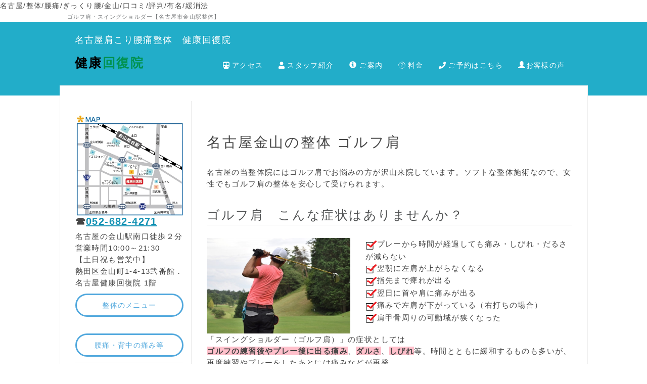

--- FILE ---
content_type: text/html; charset=UTF-8
request_url: https://kaifuku4271.xsrv.jp/index.php?%E3%82%B4%E3%83%AB%E3%83%95%E8%82%A9
body_size: 11342
content:
<!DOCTYPE html>
<html lang="ja">
<head>
    <meta charset="UTF-8">
    <meta http-equiv="X-UA-Compatible" content="IE=edge">
    <meta name="viewport" content="width=device-width, initial-scale=1">
    <title>【ゴルフ肩】名古屋市金山駅すぐの整体/ゴルフ肩/スイング時の痛み</title>
    <meta name="keywords" content="スイングショルダー,名古屋市,金山,整体,ゴルフ肩,ゴルフ肘,肩の痛み,スポーツ整体,ごるふ,名古屋駅," />
    <meta name="description" content="ゴルフ肩・スイングショルダーのお悩みも評判の名古屋市金山駅の整体・健康回復院にお任せ。ゴルフ時の腰痛施術も得意としています。土日祝日、夜も21：30まで営業しているので通いやすいと評判。" />
    <link rel="alternate" type="application/rss+xml" title="RSS" href="https://kaifuku4271.xsrv.jp/index.php?cmd=rss" />
        <link rel="stylesheet" href="skin/bootstrap/css/bootstrap.min.css" /><link rel="stylesheet" href="skin/hokukenstyle/print.css" media="print">
<link rel="stylesheet" media="screen" href="skin/hokukenstyle/haik_bio/main.css?1630650315">
    <script type="text/javascript" src="js/jquery.js"></script><script type="text/javascript" src="skin/bootstrap/js/bootstrap.min.js"></script><script type="text/javascript" src="js/jquery.cookie.js"></script>    名古屋/整体/腰痛/ぎっくり腰/金山/口コミ/評判/有名/緩消法
<meta name="google-site-verification" content="9xHVOdgyEFEcle6qHuIsH8ylFqcEggZopAeg0mhn-bM" />        <script>
if (typeof QHM === "undefined") QHM = {};
QHM = {"window_open":true,"exclude_host_name_regex":"","default_target":"_blank"};
</script><style>

/*


	Base custom styling


*/

body{
      background-color: ;
  }
.navbar-default{
      background-color: ;
  }
.haik-footer{
      background-color: ;
  }

body, h1, h2, h3, h4, h5, h6 {
	font-family: "ヒラギノ角ゴ ProN","Hiragino Kaku Gothic ProN","メイリオ","Meiryo","MS ゴシック","MS Gothic","MS Pゴシック","MS PGothic",sans-serif;
}

/*


	Navigation custom styling


*/

.navbar-toggle {
	border-radius: 0;
}


</style>
<meta name="GENERATOR" content="Quick Homepage Maker; version=7.6.1; haik=true" />
<link rel="canonical" href="https://kaifuku4271.xsrv.jp/index.php?%E3%82%B4%E3%83%AB%E3%83%95%E8%82%A9"><script defer src="https://use.fontawesome.com/releases/v5.15.4/js/all.js"></script>
<script defer src="https://use.fontawesome.com/releases/v5.15.4/js/v4-shims.js"></script>
<script src="js/qhm.min.js"></script><style>
.qhm-bs-nav .list2 {
  position: absolute;
  width: 1px;
  height: 1px;
  margin: -1px;
  padding: 0;
  overflow: hidden;
  clip: rect(0,0,0,0);
  border: 0;
}
</style>
<script type="text/javascript">
var qhm_preloaded = {};
function qhm_preload(src) {
	if (typeof document.images != "undefined" && typeof qhm_preloaded[src] == "undefined") {
		var img = new Image();
		img.src = src;
		qhm_preloaded[src] = 1;
	}
}
</script>

<script type="text/javascript">
$(function(){
  $(".list-group > .list-group-item").find(".list-group-item").removeClass("list-group-item");
  $("#menubar .list-group .list-group-item a").each(function(){
    var url = $(this).attr("href");
    if (url == "https://kaifuku4271.xsrv.jp/index.php\?%E3%82%B4%E3%83%AB%E3%83%95%E8%82%A9") {
      $(this).parent().addClass("active");
    }
  });
});
</script>
<style type="text/css"><!--.fixpos {bottom:0;height:55px;left:0;line-height:0;margin:0;text-align:right;position:fixed;width:100%;}.fixpos a {margin-right:40px;}--></style><meta property="og:locale" content="ja_JP" />
<meta property="og:type" content="website" />
<meta property="og:title" content="【ゴルフ肩】名古屋市金山駅すぐの整体/ゴルフ肩/スイング時の痛み" />
<meta property="og:url" content="https://kaifuku4271.xsrv.jp/index.php?%E3%82%B4%E3%83%AB%E3%83%95%E8%82%A9" />
<meta property="og:site_name" content="名古屋健康回復院｜金山駅すぐの腰痛・肩こり整体なら" />
<meta property="og:description" content="ゴルフ肩・スイングショルダーのお悩みも評判の名古屋市金山駅の整体・健康回復院にお任せ。ゴルフ時の腰痛施術も得意としています。土日祝日、夜も21：30まで営業しているので通いやすいと評判。" />
<meta property="og:image" content="https://kaifuku4271.xsrv.jp/swfu/d/banner_tel.png" />
</head>
<body class="haik-palette-blue">
        <div class="haik-headcopy">
      <div class="container">
        <div id="headcopy" class="qhm-head-copy">
<h1>ゴルフ肩・スイングショルダー【名古屋市金山駅整体】</h1>
</div><!-- END: id:headcopy -->
      </div>
    </div>
    <!-- ◆ Navbar ◆ ======================================================= -->
    <nav id="navigator" class="navbar-default haik-nav" role="navigation" >
      <div class="container">
        <div class="navbar-header">
          <button type="button" class="navbar-toggle" data-toggle="collapse" data-target="#bs-example-navbar-collapse-1">
                <span class="sr-only">Toggle navigation</span>
                <span class="icon-bar-menu">MENU</span>
          </button>
          <a class="navbar-brand" href="https://kaifuku4271.xsrv.jp">
                          名古屋肩こり腰痛整体　健康回復院                      </a>
        </div>
        <div class="collapse navbar-collapse" id="bs-example-navbar-collapse-1">
          
<!-- SITENAVIGATOR CONTENTS START -->
<ul class="qhm-bs-nav nav navbar-nav" ><li><a href="https://kaifuku4271.xsrv.jp/index.php?%E5%BD%93%E9%99%A2%E3%81%B8%E3%81%AE%E3%82%A2%E3%82%AF%E3%82%BB%E3%82%B9" title="当院へのアクセス"><i class="fa fa-subway" aria-hidden="true"></i> アクセス</a></li>
<li><a href="https://kaifuku4271.xsrv.jp/index.php?%E3%82%B9%E3%82%BF%E3%83%83%E3%83%95%E7%B4%B9%E4%BB%8B" title="スタッフ紹介"><i class="fa fa-user" aria-hidden="true"></i> スタッフ紹介</a></li>
<li><a href="https://kaifuku4271.xsrv.jp/index.php?%E3%81%94%E6%A1%88%E5%86%85" title="ご案内"><i class="glyphicon glyphicon-info-sign" aria-hidden="true"></i> ご案内</a></li>
<li><a href="https://kaifuku4271.xsrv.jp/index.php?%E3%81%94%E6%A1%88%E5%86%85%E3%83%BB%E6%96%99%E9%87%91%E3%81%AA%E3%81%A9" title="ご案内・料金など"><i class="fa fa-jpy" aria-hidden="true"></i> 料金</a></li>
<li><a href="https://kaifuku4271.xsrv.jp/index.php?%E3%81%94%E4%BA%88%E7%B4%84%E3%81%AF%E3%81%93%E3%81%A1%E3%82%89" title="ご予約はこちら"><i class="fa fa-phone" aria-hidden="true"></i> ご予約はこちら</a></li>
<li><a href="https://kaifuku4271.xsrv.jp/index.php?%E3%81%8A%E5%AE%A2%E6%A7%98%E3%81%AE%E5%A3%B0%E3%83%BB%E6%84%9F%E6%83%B3" title="お客様の声・感想"><i class="glyphicon glyphicon-user" aria-hidden="true"></i>お客様の声</a></li></ul>
<h2 id="content_7_0"><a href="https://kaifuku4271.xsrv.jp/"><strong><span style="color:#000000;"  class="qhm-deco">健康</span><span style="color:#009250;"  class="qhm-deco">回復院</span></strong></a></h2>


<!-- SITENAVIGATOR CONTENTS END -->
        </div>
      </div>
    </nav>
    <div class="container haik-wrap-main">
    <!-- ◆ Header ◆ ========================================================= -->
      <header class="haik-eyecatch-top haik-xs-nopadding" role="banner">
              </header>
      <div class="row">
        <div class="col-sm-9 col-sm-push-3">
    <!-- ◆ Content ◆ ========================================================= -->
          <main class="haik-container" role="main">
            
<!-- BODYCONTENTS START -->


<h1 id="content_1_0">名古屋金山の整体 ゴルフ肩　  <a class="anchor" id="g3f33987" name="g3f33987"></a></h1>
<p>名古屋の当整体院にはゴルフ肩でお悩みの方が沢山来院しています。ソフトな整体施術なので、女性でもゴルフ肩の整体を安心して受けられます。</p>

<h2 id="content_1_1">ゴルフ肩　こんな症状はありませんか？  <a class="anchor" id="ha118852" name="ha118852"></a></h2>
<div class="row"><div class="col-sm-5 " style=""><p><img src="swfu/d/auto-lV5SE8.jpg" alt="ゴルフ肩　名古屋" title="ゴルフ肩　名古屋"    class=""></p>
</div><div class="col-sm-7 " style=""><p><img alt="[check]" src="image/face/check.png" />プレーから時間が経過しても痛み・しびれ・だるさが減らない<br />
<img alt="[check]" src="image/face/check.png" />翌朝に左肩が上がらなくなる<br />
<img alt="[check]" src="image/face/check.png" />指先まで痺れが出る<br />
<img alt="[check]" src="image/face/check.png" />翌日に首や肩に痛みが出る<br />
<img alt="[check]" src="image/face/check.png" />痛みで左肩が下がっている（右打ちの場合）<br />
<img alt="[check]" src="image/face/check.png" />肩甲骨周りの可動域が狭くなった</p>
</div></div>
<p>「スイングショルダー（ゴルフ肩）」の症状としては<br />
<span style="background-color:pink"><strong>ゴルフの練習後やプレー後に出る痛み</strong></span>、<span style="background-color:pink"><strong>ダルさ</strong></span>、<span style="background-color:pink"><strong>しびれ</strong></span>等。時間とともに緩和するものも多いが、再度練習やプレーをしたあとには痛みなどが再発。</p>

<h3 id="content_1_2">ゴルフ肩の原因  <a class="anchor" id="a9eb7690" name="a9eb7690"></a></h3>
<p>ゴルフ肩は主にテークバックが原因となり痛みになります。<br />
テークバック時に左肩を強く引く動きにより、肩甲骨や肩についている筋肉や、首・肩にかけての筋肉が引き伸ばされます。その伸びた状態から急に筋肉が縮むことで過度の筋疲労、関節への負荷の連続が肩甲骨に付着する筋肉や肩、首、腕の筋肉にトラブルを起こし痛みとなります。</p>

<h3 id="content_1_3">ゴルフ肩の予防  <a class="anchor" id="h5876ff6" name="h5876ff6"></a></h3>
<p>無理に力んで肩に負担がかかることもありますが、胸や背中、脇の下の筋肉の柔軟性がない状態でゴルフを続けることも体を痛めてしまう原因となります。</p>
<p>柔軟性を高めるためにストレッチをしようと、インターネット上などで見かける方法をしてみても良くならない、など言われる方がいらっしゃいますが、自分の身体の状態を知らないままで闇雲にストレッチをしてしまうことはオススメしません。もともとの自分の身体の状況を知り、必要なストレッチを取り入れることが大切です。極端な話をするとストレッチのし過ぎで筋肉のバランスが崩れ、痛みが出てしまう場合もあるのです。<br />
当整体院ではそれぞれの体に合った、正しいストレッチや必要な筋トレをお教えすることができますので、今の痛みだけではなくこれから先の痛みの予防のお役に立てると思います。<br />
辛いゴルフ肩の痛みでお困りなら名古屋市熱田区の当整体院へご相談ください。</p>
<p><img src="swfu/d/banner_tel.png" alt="ゴルフ肩ページ11" title="ゴルフ肩ページ11"    class=""></p>
<p><img src="swfu/d/banner_lineytu.png" alt="ゴルフ肩ページ12" title="ゴルフ肩ページ12"    class=""></p>
<div id="plugin_only_mobile_1" class="plugin-only-mobile visible-xs visible-xs-block">
  <a href="https://line.me/R/ti/p/%40msk9266f "><img height="76" border="0" alt="友だち追加" src="https://scdn.line-apps.com/n/line_add_friends/btn/ja.png "></a>
<p>↑スマホの方はタップしてください</p>

</div>
<div class="ie5s"><div style="border:solid 1px #6a6;background-color:transparent;max-width:auto;width:auto;text-align:left;padding:0 1.5em;margin:1em auto;" class="qhm-plugin-style qhm-block style_plugin"><div class="qhm-align-center" style="text-align:center"><p><strong>ゴルフ肩</strong>で<strong>名古屋</strong>市の整体なら金山駅徒歩１分の健康回復院へ</p></div>
<p>ゴルフ肩・スイングショルダーだけでなくお身体の痛み痺れはお気軽にご相談下さい。</p>
<div class="qhm-align-center" style="text-align:center"><p><span style="font-size:24px;color:inherit;background-color:inherit;"  class="qhm-deco"><strong>☎</strong></span><span style="font-size:26px;color:inherit;background-color:inherit;"  class="qhm-deco"><strong><span style="color:#393939;"  class="qhm-deco"><span style="color:#0086AB;background-color:inherit;text-decoration:underline;"  class="qhm-deco">052-682-4271</span></span></strong></span><br />
(<strong>ゴルフ肩・スイングショルダー</strong>のご予約、問い合わせなどはお電話でお願いします。)<br />
<a class="btn btn-primary btn-block btn-gradient" href="https://kaifuku4271.xsrv.jp/index.php?%E3%81%94%E4%BA%88%E7%B4%84%E3%81%AF%E3%81%93%E3%81%A1%E3%82%89"><i class="glyphicon glyphicon-envelope" aria-hidden="true"></i> LINEやメールでもご予約受付中</a><br />
住所　名古屋市熱田区金山町1-4-13　弐番館.健康回復院１階　金山駅徒歩２分<br />
営業時間：10：00～21:30（最終受付21:00）<br />
定休日　不定休（研修などによりお休みをいただく場合があります。</p></div>
<p><strong>名古屋で整体・カイロ・マッサージ・鍼灸接骨院・整骨院・整形外科</strong>等をお探しの方</p>
<div class="qhm-align-center" style="text-align:center"><p><span style="background-color:paleturquoise"><strong>土日祝日も営業しておりますのでお気軽にどうぞ。</strong></span></p></div>
</div></div>
<p><br class="spacer" /><br class="spacer" /></p>
<p>ゴルフ肩・スイングショルダーをあきらめてしまっている方、どこに行っても良くならなかった症状も名古屋の当整体院にお任せください。安心の施術と高い技術が口コミで評判の整体です。</p>
<p>ゴルフ肩・スイングショルダーのお悩みなら金山の健康回復院へ。</p>

<!-- BODYCONTENTS END -->
          </main>
        </div>
        <div class="col-sm-3 col-sm-pull-9">
          <aside class="haik-menu" role="complementary">
            <!-- ■BEGIN id:menubar -->
<div id="menubar" class="bar">

<!-- MENUBAR CONTENTS START -->
<div id="plugin_br_1" class="spacer" style="margin-top:-15px"></div>
<div id="plugin_only_pc_1" class="plugin-only-pc hidden-xs">
  <p><img src="swfu/d/auto-ROQDpS.png" alt="名古屋市の健康回復院腰痛整体院地図" title="名古屋市の健康回復院腰痛整体院地図"    class=""><br />
<span style="font-size:20px;color:inherit;background-color:inherit;"  class="qhm-deco"><strong>☎</strong></span><span style="font-size:20px;color:inherit;background-color:inherit;"  class="qhm-deco"><strong><span style="color:#1492B4;"  class="qhm-deco"><span style="color:inherit;background-color:inherit;text-decoration:underline;"  class="qhm-deco">052-682-4271</span></span></strong></span></p>

</div>
<div id="plugin_only_pc_2" class="plugin-only-pc hidden-xs">
  <p>名古屋の金山駅南口徒歩２分<br />
営業時間10:00～21:30<br />
【土日祝も営業中】<br />
熱田区金山町1-4-13弐番館．名古屋健康回復院 1階</p>

</div>
<p><a class="btn btn-primary btn-block btn-ghost" href="#">整体のメニュー</a><br />
<a class="btn btn-primary btn-block btn-ghost" href="#">腰痛・背中の痛み等</a></p>
<h2 id="content_8_0"><a href="https://kaifuku4271.xsrv.jp/index.php?%E8%85%B0%E7%97%9B" title="腰痛"><strong>腰痛</strong></a></h2>

<h2 id="content_8_1"><a href="https://kaifuku4271.xsrv.jp/index.php?%E8%85%B0%E7%97%9B%E5%90%8D%E5%8F%A4%E5%B1%8B%E6%85%A2%E6%80%A7%E8%85%B0%E7%97%9B" title="腰痛名古屋慢性腰痛"><strong>慢性腰痛</strong></a></h2>

<h2 id="content_8_2"><a href="https://kaifuku4271.xsrv.jp/index.php?%E3%81%8E%E3%81%A3%E3%81%8F%E3%82%8A%E8%85%B0" title="ぎっくり腰"><strong>ぎっくり腰</strong></a></h2>

<h2 id="content_8_3"><a href="https://kaifuku4271.xsrv.jp/index.php?%E8%85%B0%E6%A4%8E%E3%83%98%E3%83%AB%E3%83%8B%E3%82%A2" title="腰椎ヘルニア"><strong>腰椎ヘルニア</strong></a></h2>

<h2 id="content_8_4"><a href="https://kaifuku4271.xsrv.jp/index.php?%E8%82%8B%E9%96%93%E7%A5%9E%E7%B5%8C%E7%97%9B" title="肋間神経痛"><strong>肋間神経痛・脇の痛み</strong></a></h2>

<h2 id="content_8_5"><a href="https://kaifuku4271.xsrv.jp/index.php?%E7%94%A3%E5%BE%8C%E3%81%AE%E9%AA%A8%E7%9B%A4%E7%9F%AF%E6%AD%A3" title="産後の骨盤矯正"><strong>骨盤矯正・産後の骨盤矯正</strong></a></h2>

<h2 id="content_8_6"><a href="https://kaifuku4271.xsrv.jp/index.php?%E7%8C%AB%E8%83%8C" title="猫背"><strong>猫背矯正・猫背解消</strong></a></h2>

<h2 id="content_8_7"><a href="https://kaifuku4271.xsrv.jp/index.php?%E8%83%8C%E4%B8%AD%E3%81%AE%E7%97%9B%E3%81%BF" title="背中の痛み"><strong>背中の痛み・ぎっくり背中</strong></a></h2>

<h2 id="content_8_8"><a href="https://kaifuku4271.xsrv.jp/index.php?%E3%81%99%E3%81%B9%E3%82%8A%E7%97%87" title="すべり症"><strong>すべり症</strong></a></h2>

<h2 id="content_8_9"><a href="https://kaifuku4271.xsrv.jp/index.php?%E5%9D%90%E9%AA%A8%E7%A5%9E%E7%B5%8C%E7%97%9B" title="坐骨神経痛"><strong>坐骨神経痛・お尻の痛み</strong></a></h2>

<h2 id="content_8_10"><a href="https://kaifuku4271.xsrv.jp/index.php?%E5%81%B4%E5%BC%AF%E7%97%87" title="側弯症"><strong>側弯症・背骨の歪み</strong></a></h2>

<h2 id="content_8_11"><a href="https://kaifuku4271.xsrv.jp/index.php?%E8%82%A1%E9%96%A2%E7%AF%80%E3%81%AE%E7%97%9B%E3%81%BF" title="股関節の痛み"><strong>股関節痛・股関節症</strong></a></h2>
<p><a class="btn btn-primary btn-block btn-ghost" href="#">頭痛・首痛・肩の痛み</a></p>

<h2 id="content_8_12"><a href="https://kaifuku4271.xsrv.jp/index.php?%E9%A0%AD%E7%97%9B" title="頭痛"><strong>頭痛 解消に</strong></a></h2>

<h2 id="content_8_13"><a href="https://kaifuku4271.xsrv.jp/index.php?%E9%A1%8E%E9%96%A2%E7%AF%80%E7%97%87" title="顎関節症"><strong>顎関節症,あごの痛み</strong></a></h2>

<h2 id="content_8_14"><a href="https://kaifuku4271.xsrv.jp/index.php?%E3%82%B9%E3%83%88%E3%83%AC%E3%83%BC%E3%83%88%E3%83%8D%E3%83%83%E3%82%AF" title="ストレートネック"><strong>ストレートネック改善</strong></a></h2>

<h2 id="content_8_15"><a href="https://kaifuku4271.xsrv.jp/index.php?%E9%A6%96%E3%81%AE%E7%97%9B%E3%81%BF" title="首の痛み"><strong>首の痛み 首痛</strong></a></h2>

<h2 id="content_8_16"><a href="https://kaifuku4271.xsrv.jp/index.php?%E5%AF%9D%E9%81%95%E3%81%88" title="寝違え"><strong>寝違えの痛み</strong></a></h2>

<h2 id="content_8_17"><a href="https://kaifuku4271.xsrv.jp/index.php?%E9%A0%AD%E7%97%9B%E3%83%BB%E8%82%A9%E3%82%B3%E3%83%AA" title="頭痛・肩コリ"><strong>肩こり 慢性肩こり</strong></a></h2>

<h2 id="content_8_18"><a href="https://kaifuku4271.xsrv.jp/index.php?%E8%83%B8%E9%83%AD%E5%87%BA%E5%8F%A3%E7%97%87%E5%80%99%E7%BE%A4" title="胸郭出口症候群"><strong>胸郭出口症候群の解消</strong></a></h2>

<h2 id="content_8_19"><a href="https://kaifuku4271.xsrv.jp/index.php?%E9%A0%9A%E6%A4%8E%E3%83%98%E3%83%AB%E3%83%8B%E3%82%A2" title="頚椎ヘルニア"><strong>頚椎ヘルニアの痛み</strong></a></h2>

<h2 id="content_8_20"><a href="https://kaifuku4271.xsrv.jp/index.php?%E7%9B%AE%E3%81%AE%E7%96%B2%E3%82%8C" title="目の疲れ"><strong>目の疲れ・眼精疲労</strong></a></h2>

<h2 id="content_8_21"><a href="https://kaifuku4271.xsrv.jp/index.php?%E5%9B%9B%E5%8D%81%E8%82%A9%E3%83%BB%E4%BA%94%E5%8D%81%E8%82%A9" title="四十肩・五十肩"><strong>四十肩・五十肩の痛み,肩関節周囲炎</strong></a></h2>

<h2 id="content_8_22"><a href="https://kaifuku4271.xsrv.jp/index.php?%E9%87%8E%E7%90%83%E8%82%A9" title="野球肩"><strong>野球肩の痛み</strong></a></h2>

<h2 id="content_8_23" class="focus"><a href="https://kaifuku4271.xsrv.jp/index.php?%E3%82%B4%E3%83%AB%E3%83%95%E8%82%A9" title="ゴルフ肩"><strong>ゴルフ肩の痛み</strong></a></h2>

<h2 id="content_8_24"><a href="https://kaifuku4271.xsrv.jp/index.php?%E6%B0%97%E8%B1%A1%E7%97%85%E3%83%BB%E5%A4%A9%E6%B0%97%E7%97%9B" title="気象病・天気痛"><strong>気象病・天気痛</strong></a></h2>
<p><a class="btn btn-primary btn-block btn-ghost" href="#">腕の痛み・指の痛み痺れ</a></p>

<h2 id="content_8_25"><a href="https://kaifuku4271.xsrv.jp/index.php?%E6%89%8B%E3%81%AE%E3%81%97%E3%81%B3%E3%82%8C" title="手のしびれ"><strong>手のしびれ</strong></a></h2>

<h2 id="content_8_26"><a href="https://kaifuku4271.xsrv.jp/index.php?%E6%89%8B%E6%A0%B9%E7%AE%A1%E7%97%87%E5%80%99%E7%BE%A4" title="手根管症候群"><strong>手根管症候群・手の痺れ</strong></a></h2>

<h2 id="content_8_27"><a href="https://kaifuku4271.xsrv.jp/index.php?%E9%87%8E%E7%90%83%E8%82%98%E3%83%BB%E3%83%86%E3%83%8B%E3%82%B9%E8%82%98" title="野球肘・テニス肘"><strong>肘の痛み</strong>(<strong>野球肘</strong>）</a></h2>

<h2 id="content_8_28"><a href="https://kaifuku4271.xsrv.jp/index.php?%E3%83%86%E3%83%8B%E3%82%B9%E8%82%98%E3%80%80%E5%90%8D%E5%8F%A4%E5%B1%8B" title="テニス肘　名古屋"><strong>テニス肘</strong></a></h2>

<h2 id="content_8_29"><a href="https://kaifuku4271.xsrv.jp/index.php?%E3%83%90%E3%83%8D%E6%8C%87" title="バネ指"><strong>ばね指,バネ指・弾発指</strong></a></h2>

<h2 id="content_8_30"><a href="https://kaifuku4271.xsrv.jp/index.php?%E6%AF%8D%E6%8C%87CM%E9%96%A2%E7%AF%80%E7%97%87%E5%90%8D%E5%8F%A4%E5%B1%8B" title="母指CM関節症名古屋"><strong>母指CM関節症・親指の付け根の痛み</strong></a></h2>

<h2 id="content_8_31"><a href="https://kaifuku4271.xsrv.jp/index.php?%E3%83%89%E3%82%B1%E3%83%AB%E3%83%90%E3%83%B3%E7%97%85%E5%90%8D%E5%8F%A4%E5%B1%8B" title="ドケルバン病名古屋"><strong>ドケルバン病・狭窄性腱鞘炎,手首の痛み</strong></a></h2>
<p><a class="btn btn-primary btn-block btn-ghost" href="#">下半身の痛みと痺れ等</a></p>

<h2 id="content_8_32"><a href="https://kaifuku4271.xsrv.jp/index.php?%E8%86%9D%E3%81%AE%E7%97%9B%E3%81%BF" title="膝の痛み"><strong>膝の痛み,膝痛</strong></a></h2>

<h2 id="content_8_33"><a href="https://kaifuku4271.xsrv.jp/index.php?%E5%8D%8A%E6%9C%88%E6%9D%BF%E6%90%8D%E5%82%B7" title="半月板損傷"><strong>半月板損傷</strong></a></h2>

<h2 id="content_8_34"><a href="https://kaifuku4271.xsrv.jp/index.php?%E3%82%AA%E3%82%B9%E3%82%B0%E3%83%83%E3%83%88" title="オスグット"><strong>オスグット,成長痛,オスグッドシュラッター病</strong></a></h2>

<h2 id="content_8_35"><a href="https://kaifuku4271.xsrv.jp/index.php?%E3%82%B7%E3%83%B3%E3%82%B9%E3%83%97%E3%83%AA%E3%83%B3%E3%83%88" title="シンスプリント"><strong>シンスプリント</strong></a></h2>

<h2 id="content_8_36"><a href="https://kaifuku4271.xsrv.jp/index.php?%E3%82%B8%E3%83%A3%E3%83%B3%E3%83%91%E3%83%BC%E8%86%9D" title="ジャンパー膝"><strong>ジャンパー膝</strong></a></h2>

<h2 id="content_8_37"><a href="https://kaifuku4271.xsrv.jp/index.php?%EF%BC%AF%E8%84%9A%E7%9F%AF%E6%AD%A3" title="Ｏ脚矯正"><strong>Ｏ脚矯正</strong></a></h2>

<h2 id="content_8_38"><a href="https://kaifuku4271.xsrv.jp/index.php?%E5%A4%96%E5%8F%8D%E6%AF%8D%E8%B6%BE" title="外反母趾"><strong>外反母趾</strong></a></h2>

<h2 id="content_8_39"><a href="https://kaifuku4271.xsrv.jp/index.php?%E8%82%89%E9%9B%A2%E3%82%8C" title="肉離れ"><strong>肉離れ</strong></a></h2>

<h2 id="content_8_40"><a href="https://kaifuku4271.xsrv.jp/index.php?%E7%97%9B%E9%A2%A8" title="痛風"><strong>痛風</strong></a></h2>

<h2 id="content_8_41"><a href="https://kaifuku4271.xsrv.jp/index.php?%E8%B6%B3%E3%81%AE%E3%81%97%E3%81%B3%E3%82%8C" title="足のしびれ"><strong>足のしびれ</strong></a></h2>

<h2 id="content_8_42"><a href="https://kaifuku4271.xsrv.jp/index.php?%E9%B5%9E%E8%B6%B3%E7%82%8E" title="鵞足炎"><strong>鵞足炎・膝の痛み内側</strong></a></h2>

<h2 id="content_8_43"><a href="https://kaifuku4271.xsrv.jp/index.php?%E3%83%A2%E3%83%BC%E3%83%88%E3%83%B3%E7%97%85" title="モートン病"><strong>モートン病</strong>(<strong>足の裏の痛み</strong></a></h2>

<h2 id="content_8_44"><a href="https://kaifuku4271.xsrv.jp/index.php?%E8%B6%B3%E5%BA%95%E7%AD%8B%E8%86%9C%E7%82%8E" title="足底筋膜炎"><strong>足底筋膜炎</strong>(<strong>足の裏の痛み</strong></a></h2>

<h2 id="content_8_45"><a href="https://kaifuku4271.xsrv.jp/index.php?%E6%9C%89%E7%97%9B%E6%80%A7%E5%A4%96%E9%A0%B8%E9%AA%A8%E7%97%87%2C%E5%90%8D%E5%8F%A4%E5%B1%8B%E6%95%B4%E4%BD%93" title="有痛性外頸骨症,名古屋整体"><strong>有痛性外頸骨症・内くるぶしの痛み</strong></a></h2>
<p><a class="btn btn-primary btn-block btn-ghost" href="#">全身症状・他痺れ,痛み</a></p>

<h2 id="content_8_46"><a href="https://kaifuku4271.xsrv.jp/index.php?%E7%B7%A9%E6%B6%88%E6%B3%95%E3%80%81%E5%90%8D%E5%8F%A4%E5%B1%8B" title="緩消法、名古屋"><strong>緩消法</strong></a></h2>

<h2 id="content_8_47"><a href="https://kaifuku4271.xsrv.jp/index.php?%E9%96%A2%E7%AF%80%E7%97%9B%E5%90%8D%E5%8F%A4%E5%B1%8B" title="関節痛名古屋"><strong>関節症・関節痛</strong></a></h2>

<h2 id="content_8_48"><a href="https://kaifuku4271.xsrv.jp/index.php?%E8%87%AA%E5%BE%8B%E7%A5%9E%E7%B5%8C%E5%A4%B1%E8%AA%BF%E7%97%87" title="自律神経失調症"><strong>自律神経失調症</strong></a></h2>

<h2 id="content_8_49"><a href="https://kaifuku4271.xsrv.jp/index.php?%E8%80%B3%E9%B3%B4%E3%82%8A" title="耳鳴り"><strong>耳鳴り解消</strong></a></h2>

<h2 id="content_8_50"><a href="https://kaifuku4271.xsrv.jp/index.php?%E3%82%81%E3%81%BE%E3%81%84" title="めまい"><strong>めまい</strong></a></h2>

<h2 id="content_8_51"><a href="https://kaifuku4271.xsrv.jp/index.php?%E3%83%A1%E3%83%8B%E3%82%A8%E3%83%BC%E3%83%AB" title="メニエール"><strong>メニエール症候群,眩暈の解消</strong></a></h2>

<h2 id="content_8_52"><a href="https://kaifuku4271.xsrv.jp/index.php?%E3%82%80%E3%81%A1%E6%89%93%E3%81%A1%E7%97%87" title="むち打ち症"><strong>むち打ち症</strong></a></h2>

<h2 id="content_8_53"><a href="https://kaifuku4271.xsrv.jp/index.php?%E8%B5%B7%E7%AB%8B%E6%80%A7%E8%AA%BF%E7%AF%80%E9%9A%9C%E5%AE%B3" title="起立性調節障害"><strong>起立性調節障害</strong></a></h2>

<h2 id="content_8_54"><a href="https://kaifuku4271.xsrv.jp/index.php?%E3%83%9E%E3%82%BF%E3%83%8B%E3%83%86%E3%82%A3%E6%95%B4%E4%BD%93" title="マタニティ整体"><strong>マタニティ整体</strong></a></h2>

<h2 id="content_8_55"><a href="https://kaifuku4271.xsrv.jp/index.php?%E9%80%86%E5%AD%90" title="逆子"><strong>逆子改善整体</strong></a></h2>

<h2 id="content_8_56"><a href="https://kaifuku4271.xsrv.jp/index.php?%E3%81%93%E3%81%A9%E3%82%82%E6%95%B4%E4%BD%93" title="こども整体"><strong>こども整体</strong></a></h2>

<h2 id="content_8_57"><a href="https://kaifuku4271.xsrv.jp/index.php?%E5%86%B7%E3%81%88%E6%80%A7" title="冷え性"><strong>冷え性改善</strong></a></h2>

<h2 id="content_8_58"><a href="https://kaifuku4271.xsrv.jp/index.php?%E7%94%9F%E7%90%86%E7%97%9B" title="生理痛"><strong>生理痛・月経前症候群PMS</strong></a></h2>

<h2 id="content_8_59"><a href="https://kaifuku4271.xsrv.jp/index.php?%E5%B0%8F%E9%A1%94%E7%9F%AF%E6%AD%A3" title="小顔矯正"><strong>小顔矯正 小顔になる矯正</strong></a></h2>

<h2 id="content_8_60"><a href="https://kaifuku4271.xsrv.jp/index.php?%E8%BA%AB%E4%BD%93%E3%81%AE%E6%AD%AA%E3%81%BF" title="身体の歪み"><strong>身体の歪み</strong></a></h2>

<h2 id="content_8_61"><a href="https://kaifuku4271.xsrv.jp/index.php?%E6%8D%BB%E6%8C%AB%EF%BC%88%E3%81%AD%E3%82%93%E3%81%96%EF%BC%89" title="捻挫（ねんざ）"><strong>捻挫の早期回復</strong>（<strong>ねんざ</strong>）</a></h2>

<h2 id="content_8_62"><a href="https://kaifuku4271.xsrv.jp/index.php?%E3%82%80%E3%81%8F%E3%81%BF" title="むくみ"><strong>むくみ</strong></a></h2>

<h2 id="content_8_63"><a href="https://kaifuku4271.xsrv.jp/index.php?%E5%B0%8F%E5%85%90%E5%96%98%E6%81%AF%2C%E5%90%8D%E5%8F%A4%E5%B1%8B%2C%E6%88%90%E4%BA%BA%E5%96%98%E6%81%AF" title="小児喘息,名古屋,成人喘息"><strong>喘息,小児喘息</strong></a></h2>

<h2 id="content_8_64"><a href="https://kaifuku4271.xsrv.jp/index.php?%E3%82%A2%E3%83%88%E3%83%94%E3%83%BC%E6%80%A7%E7%9A%AE%E8%86%9A%E7%82%8E%2C%E5%90%8D%E5%8F%A4%E5%B1%8B" title="アトピー性皮膚炎,名古屋"><strong>アトピー性皮膚炎</strong></a></h2>

<h2 id="content_8_65"><a href="https://kaifuku4271.xsrv.jp/index.php?%E6%AD%AA%E3%81%BF%E3%83%81%E3%82%A7%E3%83%83%E3%82%AF%EF%BC%81" title="歪みチェック！"><strong>腰痛歪みチェック</strong></a></h2>
<p><a href="https://kaifuku4271.xsrv.jp/index.php?%E9%85%B8%E7%B4%A0%E3%82%AB%E3%83%97%E3%82%BB%E3%83%AB" title="酸素カプセル"><img src="swfu/d/line1sd.jpg" alt="高濃度酸素カプセル" title="高濃度酸素カプセル"   onmouseover="this.src='swfu/d/line1sd_onmouse.jpg'" onmouseout="this.src='swfu/d/line1sd.jpg'" onload="qhm_preload('swfu/d/line1sd_onmouse.jpg');"  class=""></a></p>
<p><a href="https://kaifuku4271.xsrv.jp/index.php?%E3%81%AC%E3%81%8F%E3%81%A0%E3%81%BE" title="ぬくだま"><img src="swfu/d/nuku.jpg" alt="名古屋健康回復院の、ぬくだま" title="名古屋健康回復院の、ぬくだま"   onmouseover="this.src='swfu/d/nuku_onmouse.jpg'" onmouseout="this.src='swfu/d/nuku.jpg'" onload="qhm_preload('swfu/d/nuku_onmouse.jpg');"  class=""></a><br />
<a href="https://ameblo.jp/kaifuku4271/"><img src="swfu/d/line1sf.png" alt="名古屋健康回復院の整体ブログ" title="名古屋健康回復院の整体ブログ"   onmouseover="this.src='swfu/d/line1sf_onmouse.png'" onmouseout="this.src='swfu/d/line1sf.png'" onload="qhm_preload('swfu/d/line1sf_onmouse.png');"  class=""></a><br />
皆様に支持を頂きまして<br />
<span style="color:inherit;background-color:inherit;text-decoration:underline;"  class="qhm-deco">名古屋の金山にて開院20年</span></p>

<h2 id="content_8_66"><a href="https://kaifuku4271.xsrv.jp/index.php?%E3%81%AF%E3%81%98%E3%82%81%E3%81%A6%E3%81%AE%E6%96%B9%E3%81%B8" title="はじめての方へ"><strong>整体が初めての方へ</strong></a></h2>

<h2 id="content_8_67"><a href="https://kaifuku4271.xsrv.jp/index.php?%E9%99%A2%E9%95%B7%E7%89%B9%E5%88%A5%E6%96%BD%E8%A1%93" title="院長特別施術"><strong>院長の特別出張整体</strong></a></h2>

<h2 id="content_8_68"><a href="https://kaifuku4271.xsrv.jp/index.php?%E5%85%A8%E5%9B%BD%E3%81%AE%E5%85%88%E7%94%9F%E3%81%8B%E3%82%89%E3%81%AE%E6%8E%A8%E8%96%A6" title="全国の先生からの推薦"><strong>全国の先生方からの推薦</strong></a></h2>

<h3 id="content_8_69"><a href="https://kaifuku4271.xsrv.jp/index.php?%E5%BD%93%E9%99%A2%E3%81%AE%E7%99%82%E6%B3%95" title="当院の療法">よくある質問</a></h3>

<h3 id="content_8_70"><a href="https://kaifuku4271.xsrv.jp/index.php?%E9%A0%B8%E6%A4%8E%E6%9E%95%E3%82%86%E3%82%89%E3%82%86%E3%82%89" title="頸椎枕ゆらゆら">頸椎枕ゆらゆら</a></h3>

<h3 id="content_8_71"><a href="https://kaifuku4271.xsrv.jp/index.php?%E3%82%AE%E3%83%95%E3%83%88%E5%88%B8%E3%81%AE%E3%81%94%E6%A1%88%E5%86%85" title="ギフト券のご案内">整体ギフト券のご案内</a></h3>

<h3 id="content_8_72"><a href="https://kaifuku4271.xsrv.jp/index.php?QBlog" title="QBlog">QBlog</a></h3>

<h3 id="content_8_73"><a href="https://kaifuku4271.xsrv.jp/index.php?%E8%B5%A4%E3%81%A1%E3%82%83%E3%82%93%E3%82%82%E6%9D%A5%E9%99%A2" title="赤ちゃんも来院">赤ちゃん整体</a></h3>

<h3 id="content_8_74"><a href="https://kaifuku4271.xsrv.jp/index.php?%E3%81%94%E4%BA%88%E7%B4%84%E3%81%AF%E3%81%93%E3%81%A1%E3%82%89" title="ご予約はこちら">お問い合わせ</a></h3>

<h3 id="content_8_75"><a href="https://kaifuku4271.xsrv.jp/index.php?%E5%96%B6%E6%A5%AD%E6%99%82%E9%96%93%E3%83%BB%E4%BC%91%E6%A5%AD%E6%97%A5" title="営業時間・休業日">営業時間</a></h3>

<h3 id="content_8_76"><a href="https://kaifuku4271.xsrv.jp/index.php?%E4%BC%9A%E7%A4%BE%E6%A6%82%E8%A6%81" title="会社概要">会社概要</a></h3>
<div id="plugin_only_mobile_2" class="plugin-only-mobile visible-xs visible-xs-block">
  <div id="plugin_br_2" class="spacer" style="margin-top:-20px"></div>
<p><a class="btn btn-primary btn-block" href="https://kaifuku4271.xsrv.jp/index.php?%E9%81%A9%E5%BF%9C%E7%97%87%E4%BE%8B"><i class="glyphicon glyphicon-file" aria-hidden="true"></i>適応症例</a></p>

</div>
<div id="plugin_only_mobile_3" class="plugin-only-mobile visible-xs visible-xs-block">
  <p><a href="https://kaifuku4271.xsrv.jp/index.php?%E9%85%B8%E7%B4%A0%E3%82%AB%E3%83%97%E3%82%BB%E3%83%AB" title="酸素カプセル"><img src="swfu/d/line1sd.jpg" alt="高濃度酸素カプセル" title="高濃度酸素カプセル"   onmouseover="this.src='swfu/d/line1sd_onmouse.jpg'" onmouseout="this.src='swfu/d/line1sd.jpg'" onload="qhm_preload('swfu/d/line1sd_onmouse.jpg');"  class=""></a></p>

</div>
<div id="plugin_br_3" class="spacer" style="margin-top:-5px"></div>
<p><span style="color:gray"><span style="font-size:12px;display:inline;line-height:130%;text-indent:0px">a:9719 t:1 y:0</span></span></p>

<!-- MENUBAR CONTENTS END -->

</div>
<!-- □END id:menubar -->          </aside>
        </div>
      </div>
      <!-- summary start -->







<!-- summary end -->    </div>
        <!-- ◆ Footer ◆ ========================================================== -->
    <footer class="haik-footer" role="contentinfo">
      <div class="container">
        
<!-- SITENAVIGATOR2 CONTENTS START -->
<div id="plugin_only_pc_3" class="plugin-only-pc hidden-xs">
  <p><a href="https://kaifuku4271.xsrv.jp/index.php?%E8%85%B0%E7%97%9B%E5%90%8D%E5%8F%A4%E5%B1%8B%E6%85%A2%E6%80%A7%E8%85%B0%E7%97%9B" title="腰痛名古屋慢性腰痛">慢性腰痛</a> /  <a href="https://kaifuku4271.xsrv.jp/index.php?%E9%AA%A8%E7%9B%A4%E7%9F%AF%E6%AD%A3%E5%90%8D%E5%8F%A4%E5%B1%8B" title="骨盤矯正名古屋">骨盤矯正</a> /  <a href="https://kaifuku4271.xsrv.jp/index.php?%E8%85%B0%E7%97%9B" title="腰痛">腰痛整体</a> /  <a href="https://kaifuku4271.xsrv.jp/index.php?%E9%A6%96%E3%81%AE%E7%97%9B%E3%81%BF" title="首の痛み">首の痛み</a> / <a href="https://kaifuku4271.xsrv.jp/index.php?%E5%AF%9D%E9%81%95%E3%81%88" title="寝違え">寝違いの首の痛み</a> / <a href="https://kaifuku4271.xsrv.jp/index.php?%E9%A0%AD%E7%97%9B" title="頭痛">慢性頭痛</a> /  <a href="https://kaifuku4271.xsrv.jp/index.php?%E7%8C%AB%E8%83%8C" title="猫背">猫背矯正</a> / <a href="https://kaifuku4271.xsrv.jp/index.php?%E9%A1%8E%E9%96%A2%E7%AF%80%E7%97%87" title="顎関節症">アゴの痛み顎関節症</a> / <a href="https://kaifuku4271.xsrv.jp/index.php?%E9%A0%AD%E7%97%9B" title="頭痛">頭痛解消・偏頭痛</a>  / <a href="https://kaifuku4271.xsrv.jp/index.php?%E9%A0%AD%E7%97%9B%E3%83%BB%E8%82%A9%E3%82%B3%E3%83%AA" title="頭痛・肩コリ">肩こり解消に</a> / <a href="https://kaifuku4271.xsrv.jp/index.php?%E5%9B%9B%E5%8D%81%E8%82%A9%E3%83%BB%E4%BA%94%E5%8D%81%E8%82%A9" title="四十肩・五十肩">四十肩</a> / <a href="https://kaifuku4271.xsrv.jp/index.php?%E5%86%B7%E3%81%88%E6%80%A7" title="冷え性">冷え性</a> / <a href="https://kaifuku4271.xsrv.jp/index.php?%E3%81%99%E3%81%B9%E3%82%8A%E7%97%87" title="すべり症">すべり症</a> / <a href="https://kaifuku4271.xsrv.jp/index.php?%E8%85%B0%E6%A4%8E%E3%83%98%E3%83%AB%E3%83%8B%E3%82%A2" title="腰椎ヘルニア">腰椎ヘルニア</a> / <a href="https://kaifuku4271.xsrv.jp/index.php?%E3%81%8E%E3%81%A3%E3%81%8F%E3%82%8A%E8%85%B0" title="ぎっくり腰">ぎっくり腰解消に</a> / <a href="https://kaifuku4271.xsrv.jp/index.php?%E8%86%9D%E3%81%AE%E7%97%9B%E3%81%BF" title="膝の痛み">膝の痛み</a> / <a href="https://kaifuku4271.xsrv.jp/index.php?%E8%82%A9%E3%81%93%E3%82%8A" title="肩こり">肩こり、肩の痛み</a> / <a href="https://kaifuku4271.xsrv.jp/index.php?%E8%B6%B3%E5%BA%95%E7%AD%8B%E8%86%9C%E7%82%8E" title="足底筋膜炎">足底筋膜炎</a> / <a href="https://kaifuku4271.xsrv.jp/index.php?%E9%87%8E%E7%90%83%E8%82%98%E3%83%BB%E3%83%86%E3%83%8B%E3%82%B9%E8%82%98" title="野球肘・テニス肘">肘の痛み</a> / <a href="https://kaifuku4271.xsrv.jp/index.php?%E8%83%8C%E4%B8%AD%E3%81%AE%E7%97%9B%E3%81%BF" title="背中の痛み">背中の痛み</a></p>

</div>
<div id="plugin_only_mobile_4" class="plugin-only-mobile visible-xs visible-xs-block">
  <p><a href="https://kaifuku4271.xsrv.jp/index.php?%E5%BD%93%E9%99%A2%E3%81%B8%E3%81%AE%E3%82%A2%E3%82%AF%E3%82%BB%E3%82%B9" title="当院へのアクセス"><i class="fa fa-subway" aria-hidden="true"></i> アクセス</a></p>
<div id="plugin_br_4" class="spacer" style="margin-top:2px"></div>
<p><a href="https://kaifuku4271.xsrv.jp/index.php?%E3%82%B9%E3%82%BF%E3%83%83%E3%83%95%E7%B4%B9%E4%BB%8B" title="スタッフ紹介"><i class="fa fa-user" aria-hidden="true"></i> 健康回復院のスタッフ紹介</a></p>
<div id="plugin_br_5" class="spacer" style="margin-top:2px"></div>
<p><a href="https://kaifuku4271.xsrv.jp/index.php?%E3%81%94%E6%A1%88%E5%86%85%E3%83%BB%E6%96%99%E9%87%91%E3%81%AA%E3%81%A9" title="ご案内・料金など"><i class="fa fa-jpy" aria-hidden="true"></i> 整体料金</a></p>
<div id="plugin_br_6" class="spacer" style="margin-top:2px"></div>
<p><a href="https://kaifuku4271.xsrv.jp/index.php?%E3%81%94%E6%A1%88%E5%86%85" title="ご案内"><i class="glyphicon glyphicon-info-sign" aria-hidden="true"></i> 当整体院のご案内</a></p>
<div id="plugin_br_7" class="spacer" style="margin-top:2px"></div>
<p><a href="https://kaifuku4271.xsrv.jp/index.php?%E3%81%94%E4%BA%88%E7%B4%84%E3%81%AF%E3%81%93%E3%81%A1%E3%82%89" title="ご予約はこちら"><i class="fa fa-phone" aria-hidden="true"></i> 整体ご予約はこちら</a></p>

</div>

<div id="plugin_only_mobile_5" class="plugin-only-mobile visible-xs visible-xs-block">
  <div class="fixpos"><a href="tel:052-682-4271"><img src="swfu/d/denwawa.png" alt="電話はこちらへ"></a></div>

</div>

<!-- SITENAVIGATOR2 CONTENTS END -->
      </div>
    </footer>
        <!-- ◆ Licence ◆ ========================================================== -->
    <div class="haik-licence" role="contentinfo">
      <div class="container">
        <div class="text-center haik-copyright">
          <p> Copyright © 2026 <a href="">名古屋の肩こり腰痛整体、名古屋の健康回復院</a> All Rights Reserved.<br>
          名古屋市熱田区金山町1-4-13弐番館. 健康回復院１階 052-682-4271</p>
        </div>
                  <div>
            <p>powered by <strong>Quick Homepage Maker</strong> 7.6.1 based on PukiWiki 1.4.7 License is GPL. <a href="https://kaifuku4271.xsrv.jp/index.php?cmd=qhmauth" class="qhm-auth-link">HAIK</a></p>
          </div>
              </div>
    </div>
    <!-- ■　アクセスタグ■ ============================================== -->
    <script>   (function(i,s,o,g,r,a,m){i['GoogleAnalyticsObject']=r;i[r]=i[r]||function(){   (i[r].q=i[r].q||[]).push(arguments)},i[r].l=1*new Date();a=s.createElement(o),   m=s.getElementsByTagName(o)[0];a.async=1;a.src=g;m.parentNode.insertBefore(a,m)   })(window,document,'script','https://www.google-analytics.com/analytics.js','ga');    ga('create', 'UA-101115499-2', 'auto');   ga('send', 'pageview');  </script>    
<script>
$(function(){



  $(".qhm-bs-nav ul.list2").each(function(){
    var $ul = $(this);
    var $li = $ul.parent();

    $ul.removeClass("list2").addClass("dropdown-menu");

    if ($li.children("a").length) {
      $li.children("a").addClass("dropdown-toggle").attr("data-toggle", "dropdown").append("<b class=\"caret\"></b>");
    }
    else {
      $("body").append($ul);
      var $child = $li.contents();

      $li.prepend("<a href=\"#\"></a>").children("a").append($child).addClass("dropdown-toggle").attr("data-toggle", "dropdown").append("<b class=\"caret\"></b>");
      $li.append($ul);
    }
  });

});
</script>
<script>
$("#body, [role=main]").fitVids({ignore:""});
</script></body>
</html>


--- FILE ---
content_type: text/css
request_url: https://kaifuku4271.xsrv.jp/skin/hokukenstyle/haik_bio/main.css?1630650315
body_size: 16172
content:
h1{font-size:28px}h2{font-size:25px}h3{font-size:19px}h4{font-size:17px}@media(max-width:768px){h1{font-size:28px}h2{font-size:24px}h3{font-size:18px}h4{font-size:16px}}h1{margin:30px 0 25px}h2{margin:30px 0 25px}h2:first-child{margin-top:15px}@media(max-width:768px){h2:first-child{margin-top:0}}h3{margin:35px 0 25px}h4{margin:15px 0 10px}p{font-size:15px}p{margin-bottom:30px}@media(max-width:768px){p{margin-bottom:25px}}img{max-width:100%}.qhm-block{padding:15px!important}.qhm-block>h1:first-child,.qhm-block>h2:first-child,.qhm-block>h3:first-child,.qhm-block>h4:first-child,.qhm-block>div[class*=qhm-align-]:first-child>h1:first-child,.qhm-block>div[class*=qhm-align-]:first-child>h2:first-child,.qhm-block>div[class*=qhm-align-]:first-child>h3:first-child,.qhm-block>div[class*=qhm-align-]:first-child>h4:first-child,.qhm-block>+:first-child,.qhm-block>ol:first-child{margin-top:0}.qhm-block>p:last-child,.qhm-block>h1:last-child,.qhm-block>h2:last-child,.qhm-block>h3:last-child,.qhm-block>h4:last-child,.qhm-block>div[class*=qhm-align-]:last-child>p:last-child,.qhm-block>div[class*=qhm-align-]:last-child>h1:last-child,.qhm-block>div[class*=qhm-align-]:last-child>h2:last-child,.qhm-block>div[class*=qhm-align-]:last-child>h3:last-child,.qhm-block>div[class*=qhm-align-]:last-child>h4:last-child,.qhm-block>ul:last-child,.qhm-block>ol:last-child{margin-bottom:0}.qhm-bs-block>h1:first-child,.qhm-bs-block>h2:first-child,.qhm-bs-block>h3:first-child,.qhm-bs-block>h4:first-child,.qhm-bs-block>div[class*=qhm-align-]:first-child>h1:first-child,.qhm-bs-block>div[class*=qhm-align-]:first-child>h2:first-child,.qhm-bs-block>div[class*=qhm-align-]:first-child>h3:first-child,.qhm-bs-block>div[class*=qhm-align-]:first-child>h4:first-child,.qhm-bs-block>ul:first-child,.qhm-bs-block>ol:first-child{margin-top:0}.qhm-bs-block>p:last-child,.qhm-bs-block>h1:last-child,.qhm-bs-block>h2:last-child,.qhm-bs-block>h3:last-child,.qhm-bs-block>h4:last-child,.qhm-bs-block>div[class*=qhm-align-]:last-child>p:last-child,.qhm-bs-block>div[class*=qhm-align-]:last-child>h1:last-child,.qhm-bs-block>div[class*=qhm-align-]:last-child>h2:last-child,.qhm-bs-block>div[class*=qhm-align-]:last-child>h3:last-child,.qhm-bs-block>div[class*=qhm-align-]:last-child>h4:last-child,.qhm-bs-block>ul:last-child,.qhm-bs-blocl>ol:last-child{margin-bottom:0}.qhm-section:not(.qhm-eyecatch) .container-fluid>h1:first-child,.qhm-section:not(.qhm-eyecatch) .container-fluid>h2:first-child,.qhm-section:not(.qhm-eyecatch) .container-fluid>h3:first-child,.qhm-section:not(.qhm-eyecatch) .container-fluid>h4:first-child,.qhm-section:not(.qhm-eyecatch) .container-fluid>div[class*=qhm-align-]:first-child>h1:first-child,.qhm-section:not(.qhm-eyecatch) .container-fluid>div[class*=qhm-align-]:first-child>h2:first-child,.qhm-section:not(.qhm-eyecatch) .container-fluid>div[class*=qhm-align-]:first-child>h3:first-child,.qhm-section:not(.qhm-eyecatch) .container-fluid>div[class*=qhm-align-]:first-child>h4:first-child,.qhm-section:not(.qhm-eyecatch) .container-fluid>ul:first-child,.qhm-section:not(.qhm-eyecatch) .container-fluid>ol:first-child{margin-top:0}.qhm-section:not(.qhm-eyecatch) .container-fluid>p:last-child,.qhm-section:not(.qhm-eyecatch) .container-fluid>h1:last-child,.qhm-section:not(.qhm-eyecatch) .container-fluid>h2:last-child,.qhm-section:not(.qhm-eyecatch) .container-fluid>h3:last-child,.qhm-section:not(.qhm-eyecatch) .container-fluid>h4:last-child,.qhm-section:not(.qhm-eyecatch) .container-fluid>div[class*=qhm-align-]:last-child>p:last-child,.qhm-section:not(.qhm-eyecatch) .container-fluid>div[class*=qhm-align-]:last-child>h1:last-child,.qhm-section:not(.qhm-eyecatch) .container-fluid>div[class*=qhm-align-]:last-child>h2:last-child,.qhm-section:not(.qhm-eyecatch) .container-fluid>div[class*=qhm-align-]:last-child>h3:last-child,.qhm-section:not(.qhm-eyecatch) .container-fluid>div[class*=qhm-align-]:last-child>h4:last-child,.qhm-section:not(.qhm-eyecatch) .container-fluid>ul:last-child,.qhm-section:not(.qhm-eyecatch) .container-fluid>ol:last-child{margin-bottom:0}@media(min-width:768px){div[class^=col-sm-]>h1:first-child,div[class^=col-sm-]>h2:first-child,div[class^=col-sm-]>h3:first-child,div[class^=col-sm-]>h4:first-child,div[class^="col-sm-"]>div[class*="qhm-align-"]:first-child>h1:first-child,div[class^="col-sm-"]>div[class*="qhm-align-"]:first-child>h2:first-child,div[class^="col-sm-"]>div[class*="qhm-align-"]:first-child>h3:first-child,div[class^="col-sm-"]>div[class*="qhm-align-"]:first-child>h4:first-child,div[class^=col-sm-]>ul:first-child,div[class^=col-sm-]>ol:first-child{margin-top:0}}@media(max-width:768px){div[class^=col-sm-]>p:first-of-type,div[class^="col-sm-"]>div[class*="qhm-align-"]:first-child>p:first-of-type{margin-top:10px}}div[class^=col-sm-]>p:last-child,div[class^=col-sm-]>h1:last-child,div[class^=col-sm-]>h2:last-child,div[class^=col-sm-]>h3:last-child,div[class^=col-sm-]>h4:last-child,div[class^="col-sm-"]>div[class*="qhm-align-"]:last-child>p:last-child,div[class^="col-sm-"]>div[class*="qhm-align-"]:last-child>h1:last-child,div[class^="col-sm-"]>div[class*="qhm-align-"]:last-child>h2:last-child,div[class^="col-sm-"]>div[class*="qhm-align-"]:last-child>h3:last-child,div[class^="col-sm-"]>div[class*="qhm-align-"]:last-child>h4:last-child,div[class^=col-sm-]>ul:last-child,div[class^=col-sm-]>ol:last-child{margin-bottom:0}ins{text-decoration:none;border-bottom:1px solid;padding-bottom:2px}.handline{background-color:#fffacc;background-repeat:repeat}.container{max-width:1045px}.container.haik-fullpage-container{max-width:100%}nav .container{max-width:1045px}@media(min-width:768px){.container{width:inherit}}.navbar{border:none;border-radius:0;margin-bottom:0;line-height:normal}.haik-eyecatch-top>.qhm-eyecatch>.qhm-eyecatch-default>div>div>h1,.haik-eyecatch-top>.qhm-eyecatch>.qhm-eyecatch-default>div>div>h2,.haik-eyecatch-top>.qhm-eyecatch>.qhm-eyecatch-default>div>div>h3,.haik-eyecatch-top>.qhm-eyecatch>.qhm-eyecatch-default>div>div>p{text-align:left}.haik-eyecatch-top>.qhm-eyecatch>.qhm-section>div>div>h1{color:inherit;font-weight:400;line-height:1.5em}.haik-eyecatch-top>.qhm-eyecatch>.qhm-section>div>div>h2,.haik-eyecatch-main>.qhm-eyecatch>.qhm-section>div>div>h2{color:inherit;line-height:1.5em}.haik-eyecatch-top>.qhm-eyecatch>.qhm-section>div>div>h3,.haik-eyecatch-main>.qhm-eyecatch>.qhm-section>div>div>h3{color:inherit;font-weight:400;line-height:1.5em}.haik-eyecatch-top>.qhm-eyecatch>.qhm-section>div>div>h1>small,.haik-eyecatch-main>.qhm-eyecatch>.qhm-section>div>div>h1>small,.haik-eyecatch-top>.qhm-eyecatch>.qhm-section>div>div>h2>small,.haik-eyecatch-main>.qhm-eyecatch>.qhm-section>div>div>h2>small,.haik-eyecatch-top>.qhm-eyecatch>.qhm-section>div>div>h3>small,.haik-eyecatch-main>.qhm-eyecatch>.qhm-section>div>div>h3>small{color:inherit;font-weight:400;line-height:1.5em;margin:15px 0}.btn{border-radius:0;padding:10px 35px;overflow:hidden}.btn-default{color:#fff;background-color:#babcbc;border:1px solid #babcbc;letter-spacing:.09em;border-radius:5px}.btn-default:hover,.btn-default:focus{background-color:#c7cbca;border:1px solid #c7cbca;color:#fff}.btn-primary{background-color:#3bafda;border:1px solid #3bafda;letter-spacing:.09em;border-radius:5px}.btn-primary:hover,.btn-primary:focus{background-color:#6bc9eb;border:1px solid #6bc9eb}.btn-info{background-color:#4ecdc4;border:1px solid #4ecdc4;letter-spacing:.09em;border-radius:5px}.btn-info:hover,.btn-info:focus{background-color:#73d7d1;border:1px solid #73d7d1}.btn-success{background-color:#9fd85d;border:1px solid #9fd85d;letter-spacing:.09em;border-radius:5px}.btn-success:hover,.btn-success:focus{background-color:#b8e287;border:1px solid #b8e287}.btn-warning{background-color:#ffc551;border:1px solid #ffc551;letter-spacing:.09em;border-radius:5px}.btn-warning:hover,.btn-warning:focus{background-color:#ffcd6b;border:1px solid #ffcd6b}.btn-danger{background-color:#fc5f62;border:1px solid #fc5f62;letter-spacing:.09em;border-radius:5px}.btn-danger:hover,.btn-danger:focus{background-color:#fa8e91;border:1px solid #fa8e91}.btn-round{border-radius:4px}.btn.btn-ghost,.btn.btn-ghost-w{background-color:#fff;border-radius:30px;border-width:3px;border-style:solid}.btn-default.btn-ghost{color:#ababab;border-color:#ababab}.btn-default.btn-ghost:hover,.btn-default.btn-ghost:focus{background-color:#ababab;color:#fff}.btn-primary.btn-ghost{color:#51a8dd;border-color:#51a8dd}.btn-primary.btn-ghost:hover,.btn-primary.btn-ghost:focus{background-color:#51a8dd;color:#fff}.btn-info.btn-ghost{color:#78c2c4;border-color:#78c2c4}.btn-info.btn-ghost:hover,.btn-info.btn-ghost:focus{background-color:#78c2c4;color:#fff}.btn-success.btn-ghost{color:#7ba23f;border-color:#7ba23f}.btn-success.btn-ghost:hover,.btn-success.btn-ghost:focus{background-color:#7ba23f;color:#fff}.btn-warning.btn-ghost{color:#f7c242;border-color:#f7c242}.btn-warning.btn-ghost:hover,.btn-warning.btn-ghost:focus{background-color:#f7c242;color:#fff}.btn-danger.btn-ghost{color:#eb7a77;border-color:#eb7a77}.btn-danger.btn-ghost:hover,.btn-danger.btn-ghost:focus{background-color:#eb7a77;color:#fff}.btn-default.btn-ghost-w,.btn-primary.btn-ghost-w,.btn-info.btn-ghost-w,.btn-success.btn-ghost-w,.btn-warning.btn-ghost-w,.btn-danger.btn-ghost-w{color:#2d2d2d;font-weight:700;letter-spacing:.1em;padding-left:40px;border-color:#fff}.btn-default.btn-ghost-w:hover,.btn-default.btn-ghost-w:focus,.btn-primary.btn-ghost-w:hover,.btn-primary.btn-ghost-w:focus,.btn-info.btn-ghost-w:hover,.btn-info.btn-ghost-w:focus,.btn-success.btn-ghost-w:hover,.btn-success.btn-ghost-w:focus,.btn-warning.btn-ghost-w:hover,.btn-warning.btn-ghost-wfocus,.btn-danger.btn-ghost-w:hover,.btn-danger.btn-ghost-w:focus{background-color:#fff;border-color:#fff;color:#666}.btn.btn-gradient{border-width:1px;border-style:solid;border-radius:4px}.btn-default.btn-gradient{background:-webkit-gradient(linear,left top,left bottom,from(#fff),to(#eee));background:-webkit-linear-gradient(#fff,#eee);background:linear-gradient(#fff,#eee);border-color:#DDD;color:#000}.btn-default.btn-gradient:hover{background:-webkit-gradient(linear,left top,left bottom,from(#fff),to(#fff));background:-webkit-linear-gradient(#fff,#fff);background:linear-gradient(#fff,#fff)}.btn-primary.btn-gradient{background:-webkit-gradient(linear,left top,left bottom,from(#51a8dd),to(#006ddb));background:-webkit-linear-gradient(#51a8dd,#006ddb);background:linear-gradient(#51a8dd,#006ddb);border-color:#006ddb;color:#fff}.btn-primary.btn-gradient:hover{background:-webkit-gradient(linear,left top,left bottom,from(#51a8dd),to(#51a8dd));background:-webkit-linear-gradient(#51a8dd,#51a8dd);background:linear-gradient(#51a8dd,#51a8dd)}.btn-info.btn-gradient{background:-webkit-gradient(linear,left top,left bottom,from(#8fe3e8),to(#00acbf));background:-webkit-linear-gradient(#8fe3e8,#00acbf);background:linear-gradient(#8fe3e8,#00acbf);border-color:#00acbf;color:#fff}.btn-info.btn-gradient:hover{background:-webkit-gradient(linear,left top,left bottom,from(#8fe3e8),to(#8fe3e8));background:-webkit-linear-gradient(#8fe3e8,#8fe3e8);background:linear-gradient(#8fe3e8,#8fe3e8)}.btn-success.btn-gradient{background:-webkit-gradient(linear,left top,left bottom,from(#62c462),to(#51a351));background:-webkit-linear-gradient(#62c462,#51a351);background:linear-gradient(#62c462,#51a351);border-color:#51a351;color:#fff}.btn-success.btn-gradient:hover{background:-webkit-gradient(linear,left top,left bottom,from(#62c462),to(#62c462));background:-webkit-linear-gradient(#62c462,#62c462);background:linear-gradient(#62c462,#62c462)}.btn-warning.btn-gradient{background:-webkit-gradient(linear,left top,left bottom,from(#f4ca66),to(#f4ab00));background:-webkit-linear-gradient(#f4ca66,#f4ab00);background:linear-gradient(#f4ca66,#f4ab00);border-color:#f4ab00;color:#fff}.btn-warning.btn-gradient:hover{background:-webkit-gradient(linear,left top,left bottom,from(#f4ca66),to(#f4ca66));background:-webkit-linear-gradient(#f4ca66,#f4ca66);background:linear-gradient(#f4ca66,#f4ca66)}.btn-danger.btn-gradient{background:-webkit-gradient(linear,left top,left bottom,from(#eb7a77),to(#e53030));background:-webkit-linear-gradient(#eb7a77,#e53030);background:linear-gradient(#eb7a77,#e53030);border-color:#e53030;color:#fff}.btn-danger.btn-gradient:hover{background:-webkit-gradient(linear,left top,left bottom,from(#eb7a77),to(#eb7a77));background:-webkit-linear-gradient(#eb7a77,#eb7a77);background:linear-gradient(#eb7a77,#eb7a77)}.btn-lg{padding:15px 45px}.btn-sm{padding:8px 20px}.btn-xs{padding:4px 13px}@media(min-width:768px){.navbar-btn{padding-left:15px;padding-right:15px}}.navbar-btn.btn{padding:6px 12px}.navbar-btn.btn-lg{padding:8px 16px;margin-top:5px;margin-bottom:5px}.navbar-btn.btn-sm{padding:4px 10px;margin-top:11px;margin-bottom:11px}.navbar-btn.btn-xs{padding:2px 6px;margin-top:12px;margin-bottom:12px}.navbar-btn.btn-ghost,.navbar-btn.btn-ghost-w{padding:6px 20px;margin-top:6px;margin-bottom:6px}.navbar-btn.btn-ghost.btn-lg,.navbar-btn.btn-ghost-w.btn-lg{padding:8px 24px;margin-top:3px;margin-bottom:2px}.navbar-btn.btn-ghost.btn-sm,.navbar-btn.btn-ghost-w.btn-sm{padding:4px 16px;margin-top:9px;margin-bottom:9px}.navbar-btn.btn-ghost.btn-xs,.navbar-btn.btn-ghost-w.btn-xs{padding:2px 12px;margin-top:11px;margin-bottom:11px}.navbar-btn>.btn{padding:6px 12px}.navbar-btn>.btn-lg{padding:8px 16px;margin-top:-3px;margin-bottom:-3px}.navbar-btn>.btn-sm{padding:4px 10px;margin-top:2px;margin-bottom:2px}.navbar-btn>.btn-xs{padding:2px 6px;margin-top:4px;margin-bottom:4px}.navbar-btn>.btn-ghost,.navbar-btn>.btn-ghost-w{padding:6px 20px;margin-top:-2px;margin-bottom:-2px}.navbar-btn>.btn-ghost.btn-lg,.navbar-btn>.btn-ghost-w.btn-lg{padding:8px 24px;margin-top:-5px;margin-bottom:-6px}.navbar-btn>.btn-ghost.btn-sm,.navbar-btn>.btn-ghost-w.btn-sm{padding:4px 16px;margin-top:1px;margin-bottom:1px}.navbar-btn>.btn-ghost.btn-xs,.navbar-btn>.btn-ghost-w.btn-xs{padding:2px 12px;margin-top:3px;margin-bottom:3px}dd,dt{line-height:2em}[data-plugin=search2]>div.input-group:before{top:9px!important}[data-plugin=search2]>div.form-group:before{top:5px!important}input.btn{padding-top:9px;padding-bottom:9px}.form-control{font-weight:400;border-radius:0;box-shadow:none}strong.word0{background-color:#ff6}strong.word1{background-color:#a0ffff}strong.word2{background-color:#9f9}strong.word3{background-color:#f99}strong.word4{background-color:#f6f}strong.word5{background-color:#800;color:white}strong.word6{background-color:#0a0;color:white}strong.word7{background-color:#886800;color:white}strong.word8{background-color:#004699;color:white}strong.word9{background-color:#909;color:white}.haik-container ul.nav-tabs>li{padding:0}.label{padding:.4em .6em .3em;font-weight:400}.haik-container .htmltagcloud{font-size:12px;line-height:340%}.menubar .htmltagcloud{font-size:6px;line-height:340%}.menubar .htmltagcloud span{display:block}.tagcloud0{font-size:100%}.tagcloud1{font-size:110%}.tagcloud2{font-size:120%}.tagcloud3{font-size:130%}.tagcloud4{font-size:140%}.tagcloud5{font-size:150%}.tagcloud6{font-size:160%}.tagcloud7{font-size:170%}.tagcloud8{font-size:180%}.tagcloud9{font-size:190%}.tagcloud10{font-size:200%}.tagcloud11{font-size:210%}.tagcloud12{font-size:220%}.tagcloud13{font-size:230%}.tagcloud14{font-size:240%}.tagcloud15{font-size:250%}.tagcloud16{font-size:260%}.tagcloud17{font-size:270%}.tagcloud18{font-size:280%}.tagcloud19{font-size:290%}.tagcloud20{font-size:300%}.tagcloud21{font-size:310%}.tagcloud22{font-size:320%}.tagcloud23{font-size:330%}.tagcloud24{font-size:340%}pre{margin-bottom:30px}.haik-container ul>li,.haik-container ol>li{padding:3px 0}.haik-container ul>li>ul{margin:5px 0;padding-left:20px}.haik-container ul.list1,.haik-container ol.list1{margin-bottom:30px;font-size:15px}@media(max-width:768px){ul{padding-left:20px}}.input-group .form-control{height:40px;border-radius:0;box-shadow:none;-webkit-box-shadow:none}.input-group .input-sm{height:38px;border-radius:0}.input-group .input-lg{height:57px;border-radius:0}.input-group .input-xs{height:38px}table.style_table{margin-bottom:20px;width:100%}.style_td,.style_th{border:1px solid #ddd;padding:8px;line-height:1.5;vertical-align:top;background-color:#fff}.qhm-section>div>.container-fluid{padding:15px}.clear{clear:both}.qblog_date{line-height:normal}html,body{letter-spacing:.1em;line-height:1.7em;color:#444}h1,h2,h3,h4{line-height:1.6em;letter-spacing:.1em;font-weight:400}p .btn{margin-top:10px;margin-bottom:10px}p .btn+br+.btn{margin-top:0}.haik-headcopy h1{margin:2px 0;color:#777a7c;font-size:11px}.plugin-contents{border-top:2px dotted #e9e9e9;border-bottom:2px dotted #e9e9e9;padding:15px 0}.plugin-contents ul{margin:0}.plugin-contents ul li{padding:0}.plugin-contents a{font-size:15px}.haik-palette-blue .haik-nav.navbar-default{background-color:#22adc9}.haik-palette-blue .haik-nav.navbar-default .navbar-toggle{background-color:#1e9ab3;border:2px solid #1b8ba2;padding:5px 9px 5px 10px;border-radius:5px}.haik-palette-blue .haik-nav.navbar-default .navbar-toggle:hover,.haik-palette-blue .haik-nav.navbar-default .navbar-toggle:focus{background-color:#20a2bc;border-color:#1b8ba2}.haik-palette-blue .haik-nav.navbar-default .navbar-toggle .icon-bar{width:30px;margin-left:auto;margin-right:auto}.haik-palette-blue .haik-nav.navbar-default .navbar-toggle .icon-bar-menu{font-size:12px;font-weight:700;color:#fff;letter-spacing:.2em}@media(min-width:768px){.haik-palette-blue .haik-nav .navbar-nav{float:right}}.haik-palette-blue .haik-nav.affix{width:100%;z-index:9;top:0}.haik-palette-blue .navbar-default{background-color:#22adc9;color:#fff;padding-top:10px;padding-bottom:20px}@media(max-width:768px){.haik-palette-blue .navbar-default{padding-top:0}}.haik-palette-blue .navbar-default .navbar-brand{color:#fff}.haik-palette-blue .navbar-default .navbar-brand:hover{color:#1b8ca3}@media(max-width:768px){.haik-palette-blue .navbar-default .navbar-nav>li{border-bottom:1px solid #20a2bc}.haik-palette-blue .navbar-default .navbar-nav>li:last-child{border-bottom:none}.haik-palette-blue .navbar-default .navbar-nav>li a{padding:15px}}.haik-palette-blue .navbar-default .navbar-nav>li>a{color:#fff}.haik-palette-blue .navbar-default .navbar-nav>li>a:hover{background-color:#1e9ab3;color:#fff}.haik-palette-blue .navbar-default .navbar-nav>li.active>a{background-color:#22adc9;color:#1b8ca3}.haik-palette-blue .navbar-default .navbar-nav>li.active>a:hover{color:#1b8ca3;background-color:#1e9ab3}.haik-palette-blue .navbar-default .qhm-bs-nav li .noexists a,.haik-palette-blue .navbar-default .list1 li .noexists a{color:#fff;position:relative;display:block;padding:13px}.haik-palette-blue .navbar-default .list1{float:right;padding-left:0;margin:0;list-style:none;letter-spacing:.1em}@media(max-width:768px){.haik-palette-blue .navbar-default .list1{float:none}}.haik-palette-blue .navbar-default .list1>li{display:block;position:relative;float:left}@media(max-width:768px){.haik-palette-blue .navbar-default .list1>li{float:none;border-bottom:1px solid #20a2bc}}.haik-palette-blue .navbar-default .list1>li>a{position:relative;display:block;padding:13px;color:#fff}.haik-palette-blue .navbar-default .list1>li>a:hover{color:#fff;text-decoration:none;background-color:#1e9ab3}.haik-palette-blue .navbar-default .list1>li.active>a{color:#1b8ca3;background-color:#22adc9}.haik-palette-blue .navbar-default .list1>li.active>a:hover{color:#1b8ca3;background-color:#1e9ab3}.haik-palette-blue .nav .open>a:focus,.haik-palette-blue .nav .open>a:hover,.haik-palette-blue .nav .open>a{border-color:transparent}.haik-palette-blue .navbar-default .navbar-nav>.open>a,.haik-palette-blue .navbar-default .navbar-nav>.open>a:hover,.haik-palette-blue .navbar-default .navbar-nav>.open>a:focus{background-color:#1e9ab3;color:#fff}.haik-palette-blue .dropdown-menu{background-color:#1b8ca3}.haik-palette-blue .navbar-default .navbar-nav .open .dropdown-menu>li>a{padding:5px 20px;color:#fff;font-size:13px}.haik-palette-blue .navbar-default .navbar-nav .open .dropdown-menu>li>a:hover{color:#fff;background-color:#22adc9}@media(max-width:768px){.haik-palette-blue .navbar-default .navbar-nav .open .dropdown-menu>li>a:hover{background-color:#1e9ab3}}@media(max-width:768px){.haik-palette-blue .navbar-default .navbar-nav .open .dropdown-menu>li>a{color:#fff;background-color:#22adc9;padding:10px 15px;font-size:14px}}.haik-palette-blue .navbar-default .navbar-nav .open .dropdown-menu>.active>a,.haik-palette-blue .navbar-default .navbar-nav .open .dropdown-menu>.active>a:hover,.haik-palette-blue .navbar-default .navbar-nav .open .dropdown-menu>.active>a:focus{color:#fff;background-color:#22adc9}@media(max-width:768px){.haik-palette-blue .navbar-default .navbar-nav .open .dropdown-menu>.active>a,.haik-palette-blue .navbar-default .navbar-nav .open .dropdown-menu>.active>a:hover,.haik-palette-blue .navbar-default .navbar-nav .open .dropdown-menu>.active>a:focus{color:#fff;background-color:#1e9ab3}}.haik-palette-blue .haik-eyecatch-top .qhm-eyecatch .qhm-section{height:150px}.haik-palette-blue .container .jumbotron{border-radius:0}.haik-palette-blue .haik-eyecatch-top{margin:30px 15px 0}@media(max-width:768px){.haik-palette-blue .haik-eyecatch-top{margin:0}}.haik-palette-blue .haik-eyecatch-top .jumbotron{padding:0;margin-bottom:0;background-color:#edf3f4;color:#22adc9}.haik-palette-blue .haik-eyecatch-top .jumbotron h1{font-size:30px;margin:15px 0}@media(max-width:992px){.haik-palette-blue .haik-eyecatch-top .jumbotron h1{font-size:28px}}@media(max-width:768px){.haik-palette-blue .haik-eyecatch-top .jumbotron h1{font-size:25px}}.haik-palette-blue .haik-eyecatch-top .jumbotron h2{font-size:28px;margin:15px 0}@media(max-width:992px){.haik-palette-blue .haik-eyecatch-top .jumbotron h2{font-size:24px}}@media(max-width:768px){.haik-palette-blue .haik-eyecatch-top .jumbotron h2{font-size:22px}}.haik-palette-blue .haik-eyecatch-top .jumbotron h3{font-size:21px}.haik-palette-blue .haik-eyecatch-top .jumbotron h4{font-size:18px}.haik-palette-blue .haik-eyecatch-top .jumbotron p{font-size:16px}.haik-palette-blue .haik-eyecatch-top .qhm-section-content{max-width:1000px}.haik-palette-blue .haik-eyecatch-top.haik-fullpage .qhm-section-content{max-width:100%;margin:0 30px}@media(max-width:992px){.haik-palette-blue .haik-eyecatch-top.haik-fullpage .qhm-section-content{margin:0 15px}}@media(max-width:768px){.haik-palette-blue .haik-eyecatch-nomenu{margin-left:-15px;margin-right:-15px}}.haik-palette-blue .haik-eyecatch-landing{margin:0 auto}.haik-palette-blue .qhm-eyecatch>.qhm-section>div>.container-fluid{padding:30px}@media(max-width:768px){.haik-palette-blue .qhm-eyecatch>.qhm-section>div>.container-fluid{padding:15px}}@media(max-width:768px){.haik-palette-blue .haik-xs-nopadding{padding:0}.haik-palette-blue .haik-xs-nopadding.haik-eyecatch-top{margin-left:-15px;margin-right:-15px}.haik-palette-blue .haik-xs-nopadding .haik-container{border-radius:0}.haik-palette-blue .haik-xs-nopadding .haik-menu,.haik-palette-blue .haik-xs-nopadding .haik-article-menu{border-radius:0}}.haik-palette-blue .haik-wrap-main{border:1px solid #eee;margin-top:-20px;background-color:#fff;margin-bottom:50px}@media(max-width:768px){.haik-palette-blue .haik-wrap-main{margin-bottom:30px;border:none}}.haik-palette-blue .haik-container{background-color:#fff;padding:30px 15px}@media(max-width:768px){.haik-palette-blue .haik-container{margin:15px 0;padding:15px 0;border:none}}.haik-palette-blue .haik-container h2{color:#525455;position:relative;border-bottom:1px solid #e9e9e9}.haik-palette-blue .haik-container h2 a{color:#525455}.haik-palette-blue .haik-container h2 a:hover{color:#22adc9;text-decoration:none}.haik-palette-blue .haik-container h3{color:#686e6c;background-color:#edf3f4;padding:3px 10px}.haik-palette-blue .haik-container h3 a{color:#686e6c}.haik-palette-blue .haik-container h3 a:hover{color:#22adc9;text-decoration:none}.haik-palette-blue .haik-container h4{color:#686e6c;padding-left:15px;position:relative}.haik-palette-blue .haik-container h4:before{content:"";position:absolute;background-color:#22adc9;width:10px;height:10px;border-radius:5px;top:8px;left:0}@media(max-width:768px){.haik-palette-blue .haik-container h4:before{top:7px}}.haik-palette-blue .haik-container h4 a{color:#686e6c}.haik-palette-blue .haik-container h4 a:hover{color:#22adc9;text-decoration:none}@media(max-width:768px){.haik-palette-blue .haik-container{word-wrap:break-word}}.haik-palette-blue .haik-landing-wrap{margin:50px auto;padding:15px}@media(max-width:768px){.haik-palette-blue .haik-landing-wrap{padding:0;margin:0}}.haik-palette-blue .haik-landing-content{border:1px solid #e9e9e9;padding:15px;margin-top:5px}@media(max-width:768px){.haik-palette-blue .haik-landing-content{border:none;border-bottom:1px solid #e9e9e9;margin-bottom:30px}}.haik-palette-blue .haik-landing-content .haik-container{padding:30px 0}.haik-palette-blue .haik-container .carousel-caption h3{color:#fff;background-color:transparent;padding:20px 0;font-size:24px}.haik-palette-blue .haik-menu,.haik-palette-blue .haik-article-menu{margin-right:-15px;padding:40px 15px;border-right:1px solid #e9e9e9}@media(max-width:768px){.haik-palette-blue .haik-menu,.haik-palette-blue .haik-article-menu{border-right:none;padding:15px 0}}.haik-palette-blue .haik-menu h2,.haik-palette-blue .haik-article-menu h2{border-left:none;color:#525455;font-size:14px;line-height:1.4em;padding:10px 0 5px;margin-bottom:0;margin-top:0;border-top:1px solid #e9e9e9}@media(max-width:768px){.haik-palette-blue .haik-menu h2,.haik-palette-blue .haik-article-menu h2{font-size:16px;padding:15px 0 10px}}.haik-palette-blue .haik-menu h2 a,.haik-palette-blue .haik-article-menu h2 a{color:#525455;display:block}.haik-palette-blue .haik-menu h2:hover a,.haik-palette-blue .haik-article-menu h2:hover a{color:#22adc9;font-weight:700;text-decoration:none}.haik-palette-blue .haik-menu h2:first-child,.haik-palette-blue .haik-article-menu h2:first-child{border-top:none}@media(max-width:768px){.haik-palette-blue .haik-menu h2:first-child,.haik-palette-blue .haik-article-menu h2:first-child{border-top:1px solid #e9e9e9}}.haik-palette-blue .haik-menu h3,.haik-palette-blue .haik-article-menu h3{margin:0;font-size:14px;color:#686e6c;border:none;padding:3px 15px;position:relative}.haik-palette-blue .haik-menu h3:before,.haik-palette-blue .haik-article-menu h3:before{content:"";position:absolute;width:0;height:0;border-style:solid;border-width:3px 0 3px 6px;border-color:transparent transparent transparent #22adc9;top:10px;left:3px}@media(max-width:768px){.haik-palette-blue .haik-menu h3:before,.haik-palette-blue .haik-article-menu h3:before{top:17px}}@media(max-width:768px){.haik-palette-blue .haik-menu h3,.haik-palette-blue .haik-article-menu h3{padding:10px 15px}}.haik-palette-blue .haik-menu h3 a,.haik-palette-blue .haik-article-menu h3 a{color:#686e6c;display:block}.haik-palette-blue .haik-menu h3:hover,.haik-palette-blue .haik-article-menu h3:hover{background-color:rgba(34,173,201,.2)}.haik-palette-blue .haik-menu h3:hover>a,.haik-palette-blue .haik-article-menu h3:hover>a{color:#22adc9;text-decoration:none}.haik-palette-blue .haik-menu h4,.haik-palette-blue .haik-article-menu h4{margin:0;font-size:14px;color:#777a7c;border:none;padding:3px 15px;position:relative}.haik-palette-blue .haik-menu h4:before,.haik-palette-blue .haik-article-menu h4:before{content:"";position:absolute;width:0;height:0;border-style:solid;border-width:3px 0 3px 6px;border-color:transparent transparent transparent #c7c7c7;top:10px;left:3px}@media(max-width:768px){.haik-palette-blue .haik-menu h4:before,.haik-palette-blue .haik-article-menu h4:before{top:17px}}@media(max-width:768px){.haik-palette-blue .haik-menu h4,.haik-palette-blue .haik-article-menu h4{padding:10px 15px}}.haik-palette-blue .haik-menu h4 a,.haik-palette-blue .haik-article-menu h4 a{color:#777a7c;display:block}.haik-palette-blue .haik-menu h4:hover,.haik-palette-blue .haik-article-menu h4:hover{background-color:rgba(34,173,201,.2)}.haik-palette-blue .haik-menu h4:hover>a,.haik-palette-blue .haik-article-menu h4:hover>a{color:#22adc9;text-decoration:none}.haik-palette-blue .haik-menu p,.haik-palette-blue .haik-article-menu p{margin-bottom:5px}.haik-palette-blue .haik-menu h3+h2,.haik-palette-blue .haik-article-menu h3+h2,.haik-palette-blue .haik-menu h4+h2,.haik-palette-blue .haik-article-menu h4+h2{margin-top:5px}.haik-palette-blue .haik-menu .list1,.haik-palette-blue .haik-article-menu .list1{list-style:none;border-radius:none;border:none}.haik-palette-blue .haik-menu .list1>.list-group-item,.haik-palette-blue .haik-article-menu .list1>.list-group-item{border-radius:0;color:#686e6c;border:none;padding-left:15px;position:relative}@media(max-width:768px){.haik-palette-blue .haik-menu .list1>.list-group-item,.haik-palette-blue .haik-article-menu .list1>.list-group-item{padding:10px 15px}}.haik-palette-blue .haik-menu .list1>.list-group-item:before,.haik-palette-blue .haik-article-menu .list1>.list-group-item:before{content:"";position:absolute;width:0;height:0;border-style:solid;border-width:3px 0 3px 6px;border-color:transparent transparent transparent #22adc9;top:12px;left:3px}@media(max-width:768px){.haik-palette-blue .haik-menu .list1>.list-group-item:before,.haik-palette-blue .haik-article-menu .list1>.list-group-item:before{top:16px}}.haik-palette-blue .haik-menu .list1>.list-group-item.active>a,.haik-palette-blue .haik-article-menu .list1>.list-group-item.active>a{color:#22adc9}.haik-palette-blue .haik-menu .list1>.list-group-item:hover,.haik-palette-blue .haik-article-menu .list1>.list-group-item:hover{background-color:rgba(34,173,201,.2)}.haik-palette-blue .haik-menu .list1>.list-group-item:hover>a,.haik-palette-blue .haik-article-menu .list1>.list-group-item:hover>a{text-decoration:none;color:#22adc9}.haik-palette-blue .haik-menu .list1>.list-group-item a,.haik-palette-blue .haik-article-menu .list1>.list-group-item a{color:#686e6c;display:block}@media(max-width:768px){.haik-palette-blue .haik-menu .list-group-item ul.list2,.haik-palette-blue .haik-article-menu .list-group-item ul.list2{margin-top:10px}}.haik-palette-blue .haik-menu .list2,.haik-palette-blue .haik-article-menu .list2{list-style:none;padding:0}.haik-palette-blue .haik-menu .list2>li,.haik-palette-blue .haik-article-menu .list2>li{border-radius:0;border:none;position:relative;padding-top:5px;margin-left:15px}@media(max-width:768px){.haik-palette-blue .haik-menu .list2>li,.haik-palette-blue .haik-article-menu .list2>li{padding:10px 15px}}.haik-palette-blue .haik-menu .list2>li.active>a,.haik-palette-blue .haik-article-menu .list2>li.active>a{color:#22adc9}.haik-palette-blue .haik-menu .list2>li a,.haik-palette-blue .haik-article-menu .list2>li a{color:#686e6c;position:relative}.haik-palette-blue .haik-menu .list2>li a:hover,.haik-palette-blue .haik-article-menu .list2>li a:hover{text-decoration:none;color:#22adc9}.haik-palette-blue .haik-menu .list2>li a:before,.haik-palette-blue .haik-article-menu .list2>li a:before{content:"";position:absolute;width:0;height:0;border-style:solid;border-width:3px 0 3px 6px;border-color:transparent transparent transparent #c7c7c7;top:7px;left:-15px}@media(max-width:768px){.haik-palette-blue .haik-menu .list2>li a:before,.haik-palette-blue .haik-article-menu .list2>li a:before{top:8px}}.haik-palette-blue .haik-menu ul,.haik-palette-blue .haik-article-menu ul{margin-bottom:5px}.haik-palette-blue .haik-menu .list-group-item,.haik-palette-blue .haik-article-menu .list-group-item{border-left:none;border-right:none;padding:5px 0;border:none}.haik-palette-blue .haik-menu .list-group-item:first-child,.haik-palette-blue .haik-article-menu .list-group-item:first-child,.haik-palette-blue .haik-menu .list-group-item:last-child,.haik-palette-blue .haik-article-menu .list-group-item:last-child{border-radius:0}.haik-palette-blue .haik-article-menu .list-group-item{border-left:none;border-right:none;border-radius:0}.haik-palette-blue .haik-article-menu{border-right:none;border-left:1px solid #e9e9e9}.haik-palette-blue .haik-article-menu ul.qblog_recent,.haik-palette-blue .haik-article-menu ul.qblog_categories,.haik-palette-blue .haik-article-menu ul.qblog_recent_comments,.haik-palette-blue .haik-article-menu ul.qblog_archives{background-color:#fff;margin-bottom:5px}.haik-palette-blue .haik-article-menu ul.qblog_recent .list-group-item,.haik-palette-blue .haik-article-menu ul.qblog_categories .list-group-item,.haik-palette-blue .haik-article-menu ul.qblog_recent_comments .list-group-item,.haik-palette-blue .haik-article-menu ul.qblog_archives .list-group-item{padding:10px 15px;color:#686e6c;margin-top:0}.haik-palette-blue .haik-article-menu ul.qblog_recent .list-group-item.active a,.haik-palette-blue .haik-article-menu ul.qblog_categories .list-group-item.active a,.haik-palette-blue .haik-article-menu ul.qblog_recent_comments .list-group-item.active a,.haik-palette-blue .haik-article-menu ul.qblog_archives .list-group-item.active a{color:#22adc9}.haik-palette-blue .haik-article-menu ul.qblog_recent .list-group-item a,.haik-palette-blue .haik-article-menu ul.qblog_categories .list-group-item a,.haik-palette-blue .haik-article-menu ul.qblog_recent_comments .list-group-item a,.haik-palette-blue .haik-article-menu ul.qblog_archives .list-group-item a{color:#686e6c;font-size:14px}.haik-palette-blue .haik-article-menu ul.qblog_recent .list-group-item:hover>a,.haik-palette-blue .haik-article-menu ul.qblog_categories .list-group-item:hover>a,.haik-palette-blue .haik-article-menu ul.qblog_recent_comments .list-group-item:hover>a,.haik-palette-blue .haik-article-menu ul.qblog_archives .list-group-item:hover>a{text-decoration:none;color:#22adc9}.haik-palette-blue .haik-article-menu ul.qblog_recent .list-group-item:before,.haik-palette-blue .haik-article-menu ul.qblog_categories .list-group-item:before,.haik-palette-blue .haik-article-menu ul.qblog_recent_comments .list-group-item:before,.haik-palette-blue .haik-article-menu ul.qblog_archives .list-group-item:before{content:"";position:absolute;width:0;height:0;border-style:solid;border-width:3px 0 3px 6px;border-color:transparent transparent transparent #22adc9;top:18px;left:3px}.haik-palette-blue .qblog_categories>.list-group-item,.haik-palette-blue .qblog_recent_comments>.list-group-item,.haik-palette-blue .qblog_archives>.list-group-item,.haik-palette-blue .qblog_recent>.list-group-item{margin-top:0}.haik-palette-blue .qblog_categories>.list-group-item a,.haik-palette-blue .qblog_recent_comments>.list-group-item a,.haik-palette-blue .qblog_archives>.list-group-item a,.haik-palette-blue .qblog_recent>.list-group-item a{color:#686e6c}.haik-palette-blue .bar .qblog_categories>.list-group-item:last-child,.haik-palette-blue .bar .qblog_recent_comments>.list-group-item:last-child,.haik-palette-blue .bar .qblog_archives>.list-group-item:last-child,.haik-palette-blue .bar .qblog_recent>.list-group-item:last-child{border-bottom:1px dotted transparent}.haik-palette-blue .haik-menu .qhm-plugin-recent,.haik-palette-blue .haik-article-menu .qhm-plugin-recent,.haik-palette-blue .haik-menu .qhm-plugin-popular,.haik-palette-blue .haik-article-menu .qhm-plugin-popular{background-color:#fff;margin-top:5px}.haik-palette-blue .haik-menu .qhm-plugin-recent h5,.haik-palette-blue .haik-article-menu .qhm-plugin-recent h5,.haik-palette-blue .haik-menu .qhm-plugin-popular h5,.haik-palette-blue .haik-article-menu .qhm-plugin-popular h5{padding-left:5px;border-left:5px solid #777a7c;font-size:14px;color:#686e6c}.haik-palette-blue .haik-menu .qhm-plugin-recent strong,.haik-palette-blue .haik-article-menu .qhm-plugin-recent strong,.haik-palette-blue .haik-menu .qhm-plugin-popular strong,.haik-palette-blue .haik-article-menu .qhm-plugin-popular strong{font-size:12px}.haik-palette-blue .haik-menu .qhm-plugin-recent ul,.haik-palette-blue .haik-article-menu .qhm-plugin-recent ul,.haik-palette-blue .haik-menu .qhm-plugin-popular ul,.haik-palette-blue .haik-article-menu .qhm-plugin-popular ul{padding-left:0}.haik-palette-blue .haik-menu .qhm-plugin-recent ul .list-group-item,.haik-palette-blue .haik-article-menu .qhm-plugin-recent ul .list-group-item,.haik-palette-blue .haik-menu .qhm-plugin-popular ul .list-group-item,.haik-palette-blue .haik-article-menu .qhm-plugin-popular ul .list-group-item{color:#686e6c}.haik-palette-blue .haik-menu .qhm-plugin-recent ul .list-group-item a,.haik-palette-blue .haik-article-menu .qhm-plugin-recent ul .list-group-item a,.haik-palette-blue .haik-menu .qhm-plugin-popular ul .list-group-item a,.haik-palette-blue .haik-article-menu .qhm-plugin-popular ul .list-group-item a{color:#686e6c}.haik-palette-blue .haik-menu .qhm-plugin-recent ul .list-group-item:last-child,.haik-palette-blue .haik-article-menu .qhm-plugin-recent ul .list-group-item:last-child,.haik-palette-blue .haik-menu .qhm-plugin-recent ul .list-group-item:first-child,.haik-palette-blue .haik-article-menu .qhm-plugin-recent ul .list-group-item:first-child,.haik-palette-blue .haik-menu .qhm-plugin-popular ul .list-group-item:last-child,.haik-palette-blue .haik-article-menu .qhm-plugin-popular ul .list-group-item:last-child,.haik-palette-blue .haik-menu .qhm-plugin-popular ul .list-group-item:first-child,.haik-palette-blue .haik-article-menu .qhm-plugin-popular ul .list-group-item:first-child{border-radius:0}.haik-palette-blue .haik-menu .qhm-plugin-calendar2,.haik-palette-blue .haik-article-menu .qhm-plugin-calendar2{background-color:#fff}.haik-palette-blue .haik-menu .qhm-plugin-calendar2 table.style_calendar,.haik-palette-blue .haik-article-menu .qhm-plugin-calendar2 table.style_calendar{margin:0 auto}.haik-palette-blue .haik-menu .qhm-plugin-calendar2 table a,.haik-palette-blue .haik-article-menu .qhm-plugin-calendar2 table a{color:#686e6c}.haik-palette-blue .haik-menu form,.haik-palette-blue .haik-article-menu form{background-color:#fff}.haik-palette-blue .haik-menu p.plg_select_fsize,.haik-palette-blue .haik-article-menu p.plg_select_fsize{background-color:#fff;display:block;margin-bottom:10px}.haik-palette-blue .haik-footer{padding:50px 0;background-color:#5f6765}@media(max-width:768px){.haik-palette-blue .haik-footer{padding:20px 0}}.haik-palette-blue .haik-footer h2,.haik-palette-blue .haik-footer h3,.haik-palette-blue .haik-footer h4{color:#fff;margin-bottom:5px}.haik-palette-blue .haik-footer h2 a,.haik-palette-blue .haik-footer h3 a,.haik-palette-blue .haik-footer h4 a{color:#fff}.haik-palette-blue .haik-footer p{font-size:13px;color:#fff}@media(max-width:768px){.haik-palette-blue .haik-footer p{font-size:14px}}.haik-palette-blue .haik-footer p a{color:#fff}.haik-palette-blue .haik-licence{padding:15px;background-color:#fff;text-align:center}@media(max-width:768px){.haik-palette-blue .haik-licence{padding:15px 0}}.haik-palette-blue .haik-licence p{font-size:10px;color:#777a7c;letter-spacing:.01em;line-height:1.5em;margin-bottom:0}.haik-palette-blue .haik-licence p a{color:#777a7c}.haik-palette-blue .haik-licence .haik-copyright{margin-bottom:10px}.haik-palette-blue .haik-licence .haik-copyright p{font-size:12px;color:#777a7c;margin-bottom:0;letter-spacing:.01em}.haik-palette-blue .haik-licence .haik-copyright p a{color:#777a7c}.haik-palette-blue .qblog-item{position:relative;border-style:none;text-align:left;border:1px solid #e9e9e9;border-radius:3px}.haik-palette-blue .qblog-item h3.qblog_title{font-size:14px!important;font-weight:700!important;text-align:left;color:#686e6c;border-style:none;margin:0;height:50px;box-sizing:border-box;text-overflow:ellipsis;width:100%;overflow-y:hidden;padding-left:5px;background-color:transparent}.haik-palette-blue .qblog-item .qblog_abstract{display:none}.haik-palette-blue .qblog-item .qblog_thumbnail_box{position:relative;height:150px;width:100%;text-align:center;margin:0 auto;background-size:cover;background-position:50% 50%}.haik-palette-blue .qblog-item .qblog_thumbnail{max-width:100%;max-height:150px;width:auto;height:150px;float:none;border-style:none;margin:0 auto}.haik-palette-blue .qblog-item .qblog_date{position:absolute;top:auto;bottom:0;background:transparent;text-align:left;padding:0 5px;text-shadow:1px 1px 3px rgba(0,0,0,.4)}.haik-palette-blue .qblog-item .caption{padding-left:0;padding-right:0}.haik-palette-blue .qblog-item:hover{text-decoration:none;border:1px solid #e9e9e9;position:relative;z-index:0;background-color:rgba(34,173,201,.1);opacity:.7;filter:alpha(opacity=70)}.haik-palette-green .haik-nav.navbar-default{background-color:#8ed524}.haik-palette-green .haik-nav.navbar-default .navbar-toggle{background-color:#7fbf20;border:2px solid #74ae1d;padding:5px 9px 5px 10px;border-radius:5px}.haik-palette-green .haik-nav.navbar-default .navbar-toggle:hover,.haik-palette-green .haik-nav.navbar-default .navbar-toggle:focus{background-color:#85c822;border-color:#74ae1d}.haik-palette-green .haik-nav.navbar-default .navbar-toggle .icon-bar{width:30px;margin-left:auto;margin-right:auto}.haik-palette-green .haik-nav.navbar-default .navbar-toggle .icon-bar-menu{font-size:12px;font-weight:700;color:#fff;letter-spacing:.2em}@media(min-width:768px){.haik-palette-green .haik-nav .navbar-nav{float:right}}.haik-palette-green .haik-nav.affix{width:100%;z-index:9;top:0}.haik-palette-green .navbar-default{background-color:#8ed524;color:#fff;padding-top:10px;padding-bottom:20px}@media(max-width:768px){.haik-palette-green .navbar-default{padding-top:0}}.haik-palette-green .navbar-default .navbar-brand{color:#fff}.haik-palette-green .navbar-default .navbar-brand:hover{color:#71aa1c}@media(max-width:768px){.haik-palette-green .navbar-default .navbar-nav>li{border-bottom:1px solid #85c822}.haik-palette-green .navbar-default .navbar-nav>li:last-child{border-bottom:none}.haik-palette-green .navbar-default .navbar-nav>li a{padding:15px}}.haik-palette-green .navbar-default .navbar-nav>li>a{color:#fff}.haik-palette-green .navbar-default .navbar-nav>li>a:hover{background-color:#7fbf20;color:#fff}.haik-palette-green .navbar-default .navbar-nav>li.active>a{background-color:#8ed524;color:#71aa1c}.haik-palette-green .navbar-default .navbar-nav>li.active>a:hover{color:#71aa1c;background-color:#7fbf20}.haik-palette-green .navbar-default .qhm-bs-nav li .noexists a,.haik-palette-green .navbar-default .list1 li .noexists a{color:#fff;position:relative;display:block;padding:13px}.haik-palette-green .navbar-default .list1{float:right;padding-left:0;margin:0;list-style:none;letter-spacing:.1em}@media(max-width:768px){.haik-palette-green .navbar-default .list1{float:none}}.haik-palette-green .navbar-default .list1>li{display:block;position:relative;float:left}@media(max-width:768px){.haik-palette-green .navbar-default .list1>li{float:none;border-bottom:1px solid #85c822}}.haik-palette-green .navbar-default .list1>li>a{position:relative;display:block;padding:13px;color:#fff}.haik-palette-green .navbar-default .list1>li>a:hover{color:#fff;text-decoration:none;background-color:#7fbf20}.haik-palette-green .navbar-default .list1>li.active>a{color:#71aa1c;background-color:#8ed524}.haik-palette-green .navbar-default .list1>li.active>a:hover{color:#71aa1c;background-color:#7fbf20}.haik-palette-green .nav .open>a:focus,.haik-palette-green .nav .open>a:hover,.haik-palette-green .nav .open>a{border-color:transparent}.haik-palette-green .navbar-default .navbar-nav>.open>a,.haik-palette-green .navbar-default .navbar-nav>.open>a:hover,.haik-palette-green .navbar-default .navbar-nav>.open>a:focus{background-color:#7fbf20;color:#fff}.haik-palette-green .dropdown-menu{background-color:#71aa1c}.haik-palette-green .navbar-default .navbar-nav .open .dropdown-menu>li>a{padding:5px 20px;color:#fff;font-size:13px}.haik-palette-green .navbar-default .navbar-nav .open .dropdown-menu>li>a:hover{color:#fff;background-color:#8ed524}@media(max-width:768px){.haik-palette-green .navbar-default .navbar-nav .open .dropdown-menu>li>a:hover{background-color:#7fbf20}}@media(max-width:768px){.haik-palette-green .navbar-default .navbar-nav .open .dropdown-menu>li>a{color:#fff;background-color:#8ed524;padding:10px 15px;font-size:14px}}.haik-palette-green .navbar-default .navbar-nav .open .dropdown-menu>.active>a,.haik-palette-green .navbar-default .navbar-nav .open .dropdown-menu>.active>a:hover,.haik-palette-green .navbar-default .navbar-nav .open .dropdown-menu>.active>a:focus{color:#fff;background-color:#8ed524}@media(max-width:768px){.haik-palette-green .navbar-default .navbar-nav .open .dropdown-menu>.active>a,.haik-palette-green .navbar-default .navbar-nav .open .dropdown-menu>.active>a:hover,.haik-palette-green .navbar-default .navbar-nav .open .dropdown-menu>.active>a:focus{color:#fff;background-color:#7fbf20}}.haik-palette-green .haik-eyecatch-top .qhm-eyecatch .qhm-section{height:150px}.haik-palette-green .container .jumbotron{border-radius:0}.haik-palette-green .haik-eyecatch-top{margin:30px 15px 0}@media(max-width:768px){.haik-palette-green .haik-eyecatch-top{margin:0}}.haik-palette-green .haik-eyecatch-top .jumbotron{padding:0;margin-bottom:0;background-color:#f7f7f6;color:#8ed524}.haik-palette-green .haik-eyecatch-top .jumbotron h1{font-size:30px;margin:15px 0}@media(max-width:992px){.haik-palette-green .haik-eyecatch-top .jumbotron h1{font-size:28px}}@media(max-width:768px){.haik-palette-green .haik-eyecatch-top .jumbotron h1{font-size:25px}}.haik-palette-green .haik-eyecatch-top .jumbotron h2{font-size:28px;margin:15px 0}@media(max-width:992px){.haik-palette-green .haik-eyecatch-top .jumbotron h2{font-size:24px}}@media(max-width:768px){.haik-palette-green .haik-eyecatch-top .jumbotron h2{font-size:22px}}.haik-palette-green .haik-eyecatch-top .jumbotron h3{font-size:21px}.haik-palette-green .haik-eyecatch-top .jumbotron h4{font-size:18px}.haik-palette-green .haik-eyecatch-top .jumbotron p{font-size:16px}.haik-palette-green .haik-eyecatch-top .qhm-section-content{max-width:1000px}.haik-palette-green .haik-eyecatch-top.haik-fullpage .qhm-section-content{max-width:100%;margin:0 30px}@media(max-width:992px){.haik-palette-green .haik-eyecatch-top.haik-fullpage .qhm-section-content{margin:0 15px}}@media(max-width:768px){.haik-palette-green .haik-eyecatch-nomenu{margin-left:-15px;margin-right:-15px}}.haik-palette-green .haik-eyecatch-landing{margin:0 auto}.haik-palette-green .qhm-eyecatch>.qhm-section>div>.container-fluid{padding:30px}@media(max-width:768px){.haik-palette-green .qhm-eyecatch>.qhm-section>div>.container-fluid{padding:15px}}@media(max-width:768px){.haik-palette-green .haik-xs-nopadding{padding:0}.haik-palette-green .haik-xs-nopadding.haik-eyecatch-top{margin-left:-15px;margin-right:-15px}.haik-palette-green .haik-xs-nopadding .haik-container{border-radius:0}.haik-palette-green .haik-xs-nopadding .haik-menu,.haik-palette-green .haik-xs-nopadding .haik-article-menu{border-radius:0}}.haik-palette-green .haik-wrap-main{border:1px solid #eee;margin-top:-20px;background-color:#fff;margin-bottom:50px}@media(max-width:768px){.haik-palette-green .haik-wrap-main{margin-bottom:30px;border:none}}.haik-palette-green .haik-container{background-color:#fff;padding:30px 15px}@media(max-width:768px){.haik-palette-green .haik-container{margin:15px 0;padding:15px 0;border:none}}.haik-palette-green .haik-container h2{color:#525455;position:relative;border-bottom:1px solid #e9e9e9}.haik-palette-green .haik-container h2 a{color:#525455}.haik-palette-green .haik-container h2 a:hover{color:#8ed524;text-decoration:none}.haik-palette-green .haik-container h3{color:#686e6c;background-color:#f7f7f6;padding:3px 10px}.haik-palette-green .haik-container h3 a{color:#686e6c}.haik-palette-green .haik-container h3 a:hover{color:#8ed524;text-decoration:none}.haik-palette-green .haik-container h4{color:#686e6c;padding-left:15px;position:relative}.haik-palette-green .haik-container h4:before{content:"";position:absolute;background-color:#8ed524;width:10px;height:10px;border-radius:5px;top:8px;left:0}@media(max-width:768px){.haik-palette-green .haik-container h4:before{top:7px}}.haik-palette-green .haik-container h4 a{color:#686e6c}.haik-palette-green .haik-container h4 a:hover{color:#8ed524;text-decoration:none}@media(max-width:768px){.haik-palette-green .haik-container{word-wrap:break-word}}.haik-palette-green .haik-landing-wrap{margin:50px auto;padding:15px}@media(max-width:768px){.haik-palette-green .haik-landing-wrap{padding:0;margin:0}}.haik-palette-green .haik-landing-content{border:1px solid #e9e9e9;padding:15px;margin-top:5px}@media(max-width:768px){.haik-palette-green .haik-landing-content{border:none;border-bottom:1px solid #e9e9e9;margin-bottom:30px}}.haik-palette-green .haik-landing-content .haik-container{padding:30px 0}.haik-palette-green .haik-container .carousel-caption h3{color:#fff;background-color:transparent;padding:20px 0;font-size:24px}.haik-palette-green .haik-menu,.haik-palette-green .haik-article-menu{margin-right:-15px;padding:40px 15px;border-right:1px solid #e9e9e9}@media(max-width:768px){.haik-palette-green .haik-menu,.haik-palette-green .haik-article-menu{border-right:none;padding:15px 0}}.haik-palette-green .haik-menu h2,.haik-palette-green .haik-article-menu h2{border-left:none;color:#525455;font-size:14px;line-height:1.4em;padding:10px 0 5px;margin-bottom:0;margin-top:0;border-top:1px solid #e9e9e9}@media(max-width:768px){.haik-palette-green .haik-menu h2,.haik-palette-green .haik-article-menu h2{font-size:16px;padding:15px 0 10px}}.haik-palette-green .haik-menu h2 a,.haik-palette-green .haik-article-menu h2 a{color:#525455;display:block}.haik-palette-green .haik-menu h2:hover a,.haik-palette-green .haik-article-menu h2:hover a{color:#8ed524;font-weight:700;text-decoration:none}.haik-palette-green .haik-menu h2:first-child,.haik-palette-green .haik-article-menu h2:first-child{border-top:none}@media(max-width:768px){.haik-palette-green .haik-menu h2:first-child,.haik-palette-green .haik-article-menu h2:first-child{border-top:1px solid #e9e9e9}}.haik-palette-green .haik-menu h3,.haik-palette-green .haik-article-menu h3{margin:0;font-size:14px;color:#686e6c;border:none;padding:3px 15px;position:relative}.haik-palette-green .haik-menu h3:before,.haik-palette-green .haik-article-menu h3:before{content:"";position:absolute;width:0;height:0;border-style:solid;border-width:3px 0 3px 6px;border-color:transparent transparent transparent #8ed524;top:10px;left:3px}@media(max-width:768px){.haik-palette-green .haik-menu h3:before,.haik-palette-green .haik-article-menu h3:before{top:17px}}@media(max-width:768px){.haik-palette-green .haik-menu h3,.haik-palette-green .haik-article-menu h3{padding:10px 15px}}.haik-palette-green .haik-menu h3 a,.haik-palette-green .haik-article-menu h3 a{color:#686e6c;display:block}.haik-palette-green .haik-menu h3:hover,.haik-palette-green .haik-article-menu h3:hover{background-color:rgba(142,213,36,.2)}.haik-palette-green .haik-menu h3:hover>a,.haik-palette-green .haik-article-menu h3:hover>a{color:#8ed524;text-decoration:none}.haik-palette-green .haik-menu h4,.haik-palette-green .haik-article-menu h4{margin:0;font-size:14px;color:#777a7c;border:none;padding:3px 15px;position:relative}.haik-palette-green .haik-menu h4:before,.haik-palette-green .haik-article-menu h4:before{content:"";position:absolute;width:0;height:0;border-style:solid;border-width:3px 0 3px 6px;border-color:transparent transparent transparent #c7c7c7;top:10px;left:3px}@media(max-width:768px){.haik-palette-green .haik-menu h4:before,.haik-palette-green .haik-article-menu h4:before{top:17px}}@media(max-width:768px){.haik-palette-green .haik-menu h4,.haik-palette-green .haik-article-menu h4{padding:10px 15px}}.haik-palette-green .haik-menu h4 a,.haik-palette-green .haik-article-menu h4 a{color:#777a7c;display:block}.haik-palette-green .haik-menu h4:hover,.haik-palette-green .haik-article-menu h4:hover{background-color:rgba(142,213,36,.2)}.haik-palette-green .haik-menu h4:hover>a,.haik-palette-green .haik-article-menu h4:hover>a{color:#8ed524;text-decoration:none}.haik-palette-green .haik-menu p,.haik-palette-green .haik-article-menu p{margin-bottom:5px}.haik-palette-green .haik-menu h3+h2,.haik-palette-green .haik-article-menu h3+h2,.haik-palette-green .haik-menu h4+h2,.haik-palette-green .haik-article-menu h4+h2{margin-top:5px}.haik-palette-green .haik-menu .list1,.haik-palette-green .haik-article-menu .list1{list-style:none;border-radius:none;border:none}.haik-palette-green .haik-menu .list1>.list-group-item,.haik-palette-green .haik-article-menu .list1>.list-group-item{border-radius:0;color:#686e6c;border:none;padding-left:15px;position:relative}@media(max-width:768px){.haik-palette-green .haik-menu .list1>.list-group-item,.haik-palette-green .haik-article-menu .list1>.list-group-item{padding:10px 15px}}.haik-palette-green .haik-menu .list1>.list-group-item:before,.haik-palette-green .haik-article-menu .list1>.list-group-item:before{content:"";position:absolute;width:0;height:0;border-style:solid;border-width:3px 0 3px 6px;border-color:transparent transparent transparent #8ed524;top:12px;left:3px}@media(max-width:768px){.haik-palette-green .haik-menu .list1>.list-group-item:before,.haik-palette-green .haik-article-menu .list1>.list-group-item:before{top:16px}}.haik-palette-green .haik-menu .list1>.list-group-item.active>a,.haik-palette-green .haik-article-menu .list1>.list-group-item.active>a{color:#8ed524}.haik-palette-green .haik-menu .list1>.list-group-item:hover,.haik-palette-green .haik-article-menu .list1>.list-group-item:hover{background-color:rgba(142,213,36,.2)}.haik-palette-green .haik-menu .list1>.list-group-item:hover>a,.haik-palette-green .haik-article-menu .list1>.list-group-item:hover>a{text-decoration:none;color:#8ed524}.haik-palette-green .haik-menu .list1>.list-group-item a,.haik-palette-green .haik-article-menu .list1>.list-group-item a{color:#686e6c;display:block}@media(max-width:768px){.haik-palette-green .haik-menu .list-group-item ul.list2,.haik-palette-green .haik-article-menu .list-group-item ul.list2{margin-top:10px}}.haik-palette-green .haik-menu .list2,.haik-palette-green .haik-article-menu .list2{list-style:none;padding:0}.haik-palette-green .haik-menu .list2>li,.haik-palette-green .haik-article-menu .list2>li{border-radius:0;border:none;position:relative;padding-top:5px;margin-left:15px}@media(max-width:768px){.haik-palette-green .haik-menu .list2>li,.haik-palette-green .haik-article-menu .list2>li{padding:10px 15px}}.haik-palette-green .haik-menu .list2>li.active>a,.haik-palette-green .haik-article-menu .list2>li.active>a{color:#8ed524}.haik-palette-green .haik-menu .list2>li a,.haik-palette-green .haik-article-menu .list2>li a{color:#686e6c;position:relative}.haik-palette-green .haik-menu .list2>li a:hover,.haik-palette-green .haik-article-menu .list2>li a:hover{text-decoration:none;color:#8ed524}.haik-palette-green .haik-menu .list2>li a:before,.haik-palette-green .haik-article-menu .list2>li a:before{content:"";position:absolute;width:0;height:0;border-style:solid;border-width:3px 0 3px 6px;border-color:transparent transparent transparent #c7c7c7;top:7px;left:-15px}@media(max-width:768px){.haik-palette-green .haik-menu .list2>li a:before,.haik-palette-green .haik-article-menu .list2>li a:before{top:8px}}.haik-palette-green .haik-menu ul,.haik-palette-green .haik-article-menu ul{margin-bottom:5px}.haik-palette-green .haik-menu .list-group-item,.haik-palette-green .haik-article-menu .list-group-item{border-left:none;border-right:none;padding:5px 0;border:none}.haik-palette-green .haik-menu .list-group-item:first-child,.haik-palette-green .haik-article-menu .list-group-item:first-child,.haik-palette-green .haik-menu .list-group-item:last-child,.haik-palette-green .haik-article-menu .list-group-item:last-child{border-radius:0}.haik-palette-green .haik-article-menu .list-group-item{border-left:none;border-right:none;border-radius:0}.haik-palette-green .haik-article-menu{border-right:none;border-left:1px solid #e9e9e9}.haik-palette-green .haik-article-menu ul.qblog_recent,.haik-palette-green .haik-article-menu ul.qblog_categories,.haik-palette-green .haik-article-menu ul.qblog_recent_comments,.haik-palette-green .haik-article-menu ul.qblog_archives{background-color:#fff;margin-bottom:5px}.haik-palette-green .haik-article-menu ul.qblog_recent .list-group-item,.haik-palette-green .haik-article-menu ul.qblog_categories .list-group-item,.haik-palette-green .haik-article-menu ul.qblog_recent_comments .list-group-item,.haik-palette-green .haik-article-menu ul.qblog_archives .list-group-item{padding:10px 15px;color:#686e6c;margin-top:0}.haik-palette-green .haik-article-menu ul.qblog_recent .list-group-item.active a,.haik-palette-green .haik-article-menu ul.qblog_categories .list-group-item.active a,.haik-palette-green .haik-article-menu ul.qblog_recent_comments .list-group-item.active a,.haik-palette-green .haik-article-menu ul.qblog_archives .list-group-item.active a{color:#8ed524}.haik-palette-green .haik-article-menu ul.qblog_recent .list-group-item a,.haik-palette-green .haik-article-menu ul.qblog_categories .list-group-item a,.haik-palette-green .haik-article-menu ul.qblog_recent_comments .list-group-item a,.haik-palette-green .haik-article-menu ul.qblog_archives .list-group-item a{color:#686e6c;font-size:14px}.haik-palette-green .haik-article-menu ul.qblog_recent .list-group-item:hover>a,.haik-palette-green .haik-article-menu ul.qblog_categories .list-group-item:hover>a,.haik-palette-green .haik-article-menu ul.qblog_recent_comments .list-group-item:hover>a,.haik-palette-green .haik-article-menu ul.qblog_archives .list-group-item:hover>a{text-decoration:none;color:#8ed524}.haik-palette-green .haik-article-menu ul.qblog_recent .list-group-item:before,.haik-palette-green .haik-article-menu ul.qblog_categories .list-group-item:before,.haik-palette-green .haik-article-menu ul.qblog_recent_comments .list-group-item:before,.haik-palette-green .haik-article-menu ul.qblog_archives .list-group-item:before{content:"";position:absolute;width:0;height:0;border-style:solid;border-width:3px 0 3px 6px;border-color:transparent transparent transparent #8ed524;top:18px;left:3px}.haik-palette-green .qblog_categories>.list-group-item,.haik-palette-green .qblog_recent_comments>.list-group-item,.haik-palette-green .qblog_archives>.list-group-item,.haik-palette-green .qblog_recent>.list-group-item{margin-top:0}.haik-palette-green .qblog_categories>.list-group-item a,.haik-palette-green .qblog_recent_comments>.list-group-item a,.haik-palette-green .qblog_archives>.list-group-item a,.haik-palette-green .qblog_recent>.list-group-item a{color:#686e6c}.haik-palette-green .bar .qblog_categories>.list-group-item:last-child,.haik-palette-green .bar .qblog_recent_comments>.list-group-item:last-child,.haik-palette-green .bar .qblog_archives>.list-group-item:last-child,.haik-palette-green .bar .qblog_recent>.list-group-item:last-child{border-bottom:1px dotted transparent}.haik-palette-green .haik-menu .qhm-plugin-recent,.haik-palette-green .haik-article-menu .qhm-plugin-recent,.haik-palette-green .haik-menu .qhm-plugin-popular,.haik-palette-green .haik-article-menu .qhm-plugin-popular{background-color:#fff;margin-top:5px}.haik-palette-green .haik-menu .qhm-plugin-recent h5,.haik-palette-green .haik-article-menu .qhm-plugin-recent h5,.haik-palette-green .haik-menu .qhm-plugin-popular h5,.haik-palette-green .haik-article-menu .qhm-plugin-popular h5{padding-left:5px;border-left:5px solid #777a7c;font-size:14px;color:#686e6c}.haik-palette-green .haik-menu .qhm-plugin-recent strong,.haik-palette-green .haik-article-menu .qhm-plugin-recent strong,.haik-palette-green .haik-menu .qhm-plugin-popular strong,.haik-palette-green .haik-article-menu .qhm-plugin-popular strong{font-size:12px}.haik-palette-green .haik-menu .qhm-plugin-recent ul,.haik-palette-green .haik-article-menu .qhm-plugin-recent ul,.haik-palette-green .haik-menu .qhm-plugin-popular ul,.haik-palette-green .haik-article-menu .qhm-plugin-popular ul{padding-left:0}.haik-palette-green .haik-menu .qhm-plugin-recent ul .list-group-item,.haik-palette-green .haik-article-menu .qhm-plugin-recent ul .list-group-item,.haik-palette-green .haik-menu .qhm-plugin-popular ul .list-group-item,.haik-palette-green .haik-article-menu .qhm-plugin-popular ul .list-group-item{color:#686e6c}.haik-palette-green .haik-menu .qhm-plugin-recent ul .list-group-item a,.haik-palette-green .haik-article-menu .qhm-plugin-recent ul .list-group-item a,.haik-palette-green .haik-menu .qhm-plugin-popular ul .list-group-item a,.haik-palette-green .haik-article-menu .qhm-plugin-popular ul .list-group-item a{color:#686e6c}.haik-palette-green .haik-menu .qhm-plugin-recent ul .list-group-item:last-child,.haik-palette-green .haik-article-menu .qhm-plugin-recent ul .list-group-item:last-child,.haik-palette-green .haik-menu .qhm-plugin-recent ul .list-group-item:first-child,.haik-palette-green .haik-article-menu .qhm-plugin-recent ul .list-group-item:first-child,.haik-palette-green .haik-menu .qhm-plugin-popular ul .list-group-item:last-child,.haik-palette-green .haik-article-menu .qhm-plugin-popular ul .list-group-item:last-child,.haik-palette-green .haik-menu .qhm-plugin-popular ul .list-group-item:first-child,.haik-palette-green .haik-article-menu .qhm-plugin-popular ul .list-group-item:first-child{border-radius:0}.haik-palette-green .haik-menu .qhm-plugin-calendar2,.haik-palette-green .haik-article-menu .qhm-plugin-calendar2{background-color:#fff}.haik-palette-green .haik-menu .qhm-plugin-calendar2 table.style_calendar,.haik-palette-green .haik-article-menu .qhm-plugin-calendar2 table.style_calendar{margin:0 auto}.haik-palette-green .haik-menu .qhm-plugin-calendar2 table a,.haik-palette-green .haik-article-menu .qhm-plugin-calendar2 table a{color:#686e6c}.haik-palette-green .haik-menu form,.haik-palette-green .haik-article-menu form{background-color:#fff}.haik-palette-green .haik-menu p.plg_select_fsize,.haik-palette-green .haik-article-menu p.plg_select_fsize{background-color:#fff;display:block;margin-bottom:10px}.haik-palette-green .haik-footer{padding:50px 0;background-color:#5f6765}@media(max-width:768px){.haik-palette-green .haik-footer{padding:20px 0}}.haik-palette-green .haik-footer h2,.haik-palette-green .haik-footer h3,.haik-palette-green .haik-footer h4{color:#fff;margin-bottom:5px}.haik-palette-green .haik-footer h2 a,.haik-palette-green .haik-footer h3 a,.haik-palette-green .haik-footer h4 a{color:#fff}.haik-palette-green .haik-footer p{font-size:13px;color:#fff}@media(max-width:768px){.haik-palette-green .haik-footer p{font-size:14px}}.haik-palette-green .haik-footer p a{color:#fff}.haik-palette-green .haik-licence{padding:15px;background-color:#fff;text-align:center}@media(max-width:768px){.haik-palette-green .haik-licence{padding:15px 0}}.haik-palette-green .haik-licence p{font-size:10px;color:#777a7c;letter-spacing:.01em;line-height:1.5em;margin-bottom:0}.haik-palette-green .haik-licence p a{color:#777a7c}.haik-palette-green .haik-licence .haik-copyright{margin-bottom:10px}.haik-palette-green .haik-licence .haik-copyright p{font-size:12px;color:#777a7c;margin-bottom:0;letter-spacing:.01em}.haik-palette-green .haik-licence .haik-copyright p a{color:#777a7c}.haik-palette-green .qblog-item{position:relative;border-style:none;text-align:left;border:1px solid #e9e9e9;border-radius:3px}.haik-palette-green .qblog-item h3.qblog_title{font-size:14px!important;font-weight:700!important;text-align:left;color:#686e6c;border-style:none;margin:0;height:50px;box-sizing:border-box;text-overflow:ellipsis;width:100%;overflow-y:hidden;padding-left:5px;background-color:transparent}.haik-palette-green .qblog-item .qblog_abstract{display:none}.haik-palette-green .qblog-item .qblog_thumbnail_box{position:relative;height:150px;width:100%;text-align:center;margin:0 auto;background-size:cover;background-position:50% 50%}.haik-palette-green .qblog-item .qblog_thumbnail{max-width:100%;max-height:150px;width:auto;height:150px;float:none;border-style:none;margin:0 auto}.haik-palette-green .qblog-item .qblog_date{position:absolute;top:auto;bottom:0;background:transparent;text-align:left;padding:0 5px;text-shadow:1px 1px 3px rgba(0,0,0,.4)}.haik-palette-green .qblog-item .caption{padding-left:0;padding-right:0}.haik-palette-green .qblog-item:hover{text-decoration:none;border:1px solid #e9e9e9;position:relative;z-index:0;background-color:rgba(142,213,36,.1);opacity:.7;filter:alpha(opacity=70)}.haik-palette-black .haik-nav.navbar-default{background-color:#4f4f4e}.haik-palette-black .haik-nav.navbar-default .navbar-toggle{background-color:#424241;border:2px solid #383837;padding:5px 9px 5px 10px;border-radius:5px}.haik-palette-black .haik-nav.navbar-default .navbar-toggle:hover,.haik-palette-black .haik-nav.navbar-default .navbar-toggle:focus{background-color:#474746;border-color:#383837}.haik-palette-black .haik-nav.navbar-default .navbar-toggle .icon-bar{width:30px;margin-left:auto;margin-right:auto}.haik-palette-black .haik-nav.navbar-default .navbar-toggle .icon-bar-menu{font-size:12px;font-weight:700;color:#fff;letter-spacing:.2em}@media(min-width:768px){.haik-palette-black .haik-nav .navbar-nav{float:right}}.haik-palette-black .haik-nav.affix{width:100%;z-index:9;top:0}.haik-palette-black .navbar-default{background-color:#4f4f4e;color:#fff;padding-top:10px;padding-bottom:20px}@media(max-width:768px){.haik-palette-black .navbar-default{padding-top:0}}.haik-palette-black .navbar-default .navbar-brand{color:#fff}.haik-palette-black .navbar-default .navbar-brand:hover{color:#dbdbda}@media(max-width:768px){.haik-palette-black .navbar-default .navbar-nav>li{border-bottom:1px solid #474746}.haik-palette-black .navbar-default .navbar-nav>li:last-child{border-bottom:none}.haik-palette-black .navbar-default .navbar-nav>li a{padding:15px}}.haik-palette-black .navbar-default .navbar-nav>li>a{color:#fff}.haik-palette-black .navbar-default .navbar-nav>li>a:hover{background-color:#424241;color:#fff}.haik-palette-black .navbar-default .navbar-nav>li.active>a{background-color:#4f4f4e;color:#dbdbda}.haik-palette-black .navbar-default .navbar-nav>li.active>a:hover{color:#dbdbda;background-color:#424241}.haik-palette-black .navbar-default .qhm-bs-nav li .noexists a,.haik-palette-black .navbar-default .list1 li .noexists a{color:#fff;position:relative;display:block;padding:13px}.haik-palette-black .navbar-default .list1{float:right;padding-left:0;margin:0;list-style:none;letter-spacing:.1em}@media(max-width:768px){.haik-palette-black .navbar-default .list1{float:none}}.haik-palette-black .navbar-default .list1>li{display:block;position:relative;float:left}@media(max-width:768px){.haik-palette-black .navbar-default .list1>li{float:none;border-bottom:1px solid #474746}}.haik-palette-black .navbar-default .list1>li>a{position:relative;display:block;padding:13px;color:#fff}.haik-palette-black .navbar-default .list1>li>a:hover{color:#fff;text-decoration:none;background-color:#424241}.haik-palette-black .navbar-default .list1>li.active>a{color:#dbdbda;background-color:#4f4f4e}.haik-palette-black .navbar-default .list1>li.active>a:hover{color:#dbdbda;background-color:#424241}.haik-palette-black .nav .open>a:focus,.haik-palette-black .nav .open>a:hover,.haik-palette-black .nav .open>a{border-color:transparent}.haik-palette-black .navbar-default .navbar-nav>.open>a,.haik-palette-black .navbar-default .navbar-nav>.open>a:hover,.haik-palette-black .navbar-default .navbar-nav>.open>a:focus{background-color:#424241;color:#fff}.haik-palette-black .dropdown-menu{background-color:#dbdbda}.haik-palette-black .navbar-default .navbar-nav .open .dropdown-menu>li>a{padding:5px 20px;color:#fff;font-size:13px}.haik-palette-black .navbar-default .navbar-nav .open .dropdown-menu>li>a:hover{color:#fff;background-color:#4f4f4e}@media(max-width:768px){.haik-palette-black .navbar-default .navbar-nav .open .dropdown-menu>li>a:hover{background-color:#424241}}@media(max-width:768px){.haik-palette-black .navbar-default .navbar-nav .open .dropdown-menu>li>a{color:#fff;background-color:#4f4f4e;padding:10px 15px;font-size:14px}}.haik-palette-black .navbar-default .navbar-nav .open .dropdown-menu>.active>a,.haik-palette-black .navbar-default .navbar-nav .open .dropdown-menu>.active>a:hover,.haik-palette-black .navbar-default .navbar-nav .open .dropdown-menu>.active>a:focus{color:#fff;background-color:#4f4f4e}@media(max-width:768px){.haik-palette-black .navbar-default .navbar-nav .open .dropdown-menu>.active>a,.haik-palette-black .navbar-default .navbar-nav .open .dropdown-menu>.active>a:hover,.haik-palette-black .navbar-default .navbar-nav .open .dropdown-menu>.active>a:focus{color:#fff;background-color:#424241}}.haik-palette-black .haik-eyecatch-top .qhm-eyecatch .qhm-section{height:150px}.haik-palette-black .container .jumbotron{border-radius:0}.haik-palette-black .haik-eyecatch-top{margin:30px 15px 0}@media(max-width:768px){.haik-palette-black .haik-eyecatch-top{margin:0}}.haik-palette-black .haik-eyecatch-top .jumbotron{padding:0;margin-bottom:0;background-color:#e5e5e5;color:#4f4f4e}.haik-palette-black .haik-eyecatch-top .jumbotron h1{font-size:30px;margin:15px 0}@media(max-width:992px){.haik-palette-black .haik-eyecatch-top .jumbotron h1{font-size:28px}}@media(max-width:768px){.haik-palette-black .haik-eyecatch-top .jumbotron h1{font-size:25px}}.haik-palette-black .haik-eyecatch-top .jumbotron h2{font-size:28px;margin:15px 0}@media(max-width:992px){.haik-palette-black .haik-eyecatch-top .jumbotron h2{font-size:24px}}@media(max-width:768px){.haik-palette-black .haik-eyecatch-top .jumbotron h2{font-size:22px}}.haik-palette-black .haik-eyecatch-top .jumbotron h3{font-size:21px}.haik-palette-black .haik-eyecatch-top .jumbotron h4{font-size:18px}.haik-palette-black .haik-eyecatch-top .jumbotron p{font-size:16px}.haik-palette-black .haik-eyecatch-top .qhm-section-content{max-width:1000px}.haik-palette-black .haik-eyecatch-top.haik-fullpage .qhm-section-content{max-width:100%;margin:0 30px}@media(max-width:992px){.haik-palette-black .haik-eyecatch-top.haik-fullpage .qhm-section-content{margin:0 15px}}@media(max-width:768px){.haik-palette-black .haik-eyecatch-nomenu{margin-left:-15px;margin-right:-15px}}.haik-palette-black .haik-eyecatch-landing{margin:0 auto}.haik-palette-black .qhm-eyecatch>.qhm-section>div>.container-fluid{padding:30px}@media(max-width:768px){.haik-palette-black .qhm-eyecatch>.qhm-section>div>.container-fluid{padding:15px}}@media(max-width:768px){.haik-palette-black .haik-xs-nopadding{padding:0}.haik-palette-black .haik-xs-nopadding.haik-eyecatch-top{margin-left:-15px;margin-right:-15px}.haik-palette-black .haik-xs-nopadding .haik-container{border-radius:0}.haik-palette-black .haik-xs-nopadding .haik-menu,.haik-palette-black .haik-xs-nopadding .haik-article-menu{border-radius:0}}.haik-palette-black .haik-wrap-main{border:1px solid #eee;margin-top:-20px;background-color:#fff;margin-bottom:50px}@media(max-width:768px){.haik-palette-black .haik-wrap-main{margin-bottom:30px;border:none}}.haik-palette-black .haik-container{background-color:#fff;padding:30px 15px}@media(max-width:768px){.haik-palette-black .haik-container{margin:15px 0;padding:15px 0;border:none}}.haik-palette-black .haik-container h2{color:#525455;position:relative;border-bottom:1px solid #e9e9e9}.haik-palette-black .haik-container h2 a{color:#525455}.haik-palette-black .haik-container h2 a:hover{color:#4f4f4e;text-decoration:none}.haik-palette-black .haik-container h3{color:#686e6c;background-color:#e5e5e5;padding:3px 10px}.haik-palette-black .haik-container h3 a{color:#686e6c}.haik-palette-black .haik-container h3 a:hover{color:#4f4f4e;text-decoration:none}.haik-palette-black .haik-container h4{color:#686e6c;padding-left:15px;position:relative}.haik-palette-black .haik-container h4:before{content:"";position:absolute;background-color:#4f4f4e;width:10px;height:10px;border-radius:5px;top:8px;left:0}@media(max-width:768px){.haik-palette-black .haik-container h4:before{top:7px}}.haik-palette-black .haik-container h4 a{color:#686e6c}.haik-palette-black .haik-container h4 a:hover{color:#4f4f4e;text-decoration:none}@media(max-width:768px){.haik-palette-black .haik-container{word-wrap:break-word}}.haik-palette-black .haik-landing-wrap{margin:50px auto;padding:15px}@media(max-width:768px){.haik-palette-black .haik-landing-wrap{padding:0;margin:0}}.haik-palette-black .haik-landing-content{border:1px solid #e9e9e9;padding:15px;margin-top:5px}@media(max-width:768px){.haik-palette-black .haik-landing-content{border:none;border-bottom:1px solid #e9e9e9;margin-bottom:30px}}.haik-palette-black .haik-landing-content .haik-container{padding:30px 0}.haik-palette-black .haik-container .carousel-caption h3{color:#fff;background-color:transparent;padding:20px 0;font-size:24px}.haik-palette-black .haik-menu,.haik-palette-black .haik-article-menu{margin-right:-15px;padding:40px 15px;border-right:1px solid #e9e9e9}@media(max-width:768px){.haik-palette-black .haik-menu,.haik-palette-black .haik-article-menu{border-right:none;padding:15px 0}}.haik-palette-black .haik-menu h2,.haik-palette-black .haik-article-menu h2{border-left:none;color:#525455;font-size:14px;line-height:1.4em;padding:10px 0 5px;margin-bottom:0;margin-top:0;border-top:1px solid #e9e9e9}@media(max-width:768px){.haik-palette-black .haik-menu h2,.haik-palette-black .haik-article-menu h2{font-size:16px;padding:15px 0 10px}}.haik-palette-black .haik-menu h2 a,.haik-palette-black .haik-article-menu h2 a{color:#525455;display:block}.haik-palette-black .haik-menu h2:hover a,.haik-palette-black .haik-article-menu h2:hover a{color:#4f4f4e;font-weight:700;text-decoration:none}.haik-palette-black .haik-menu h2:first-child,.haik-palette-black .haik-article-menu h2:first-child{border-top:none}@media(max-width:768px){.haik-palette-black .haik-menu h2:first-child,.haik-palette-black .haik-article-menu h2:first-child{border-top:1px solid #e9e9e9}}.haik-palette-black .haik-menu h3,.haik-palette-black .haik-article-menu h3{margin:0;font-size:14px;color:#686e6c;border:none;padding:3px 15px;position:relative}.haik-palette-black .haik-menu h3:before,.haik-palette-black .haik-article-menu h3:before{content:"";position:absolute;width:0;height:0;border-style:solid;border-width:3px 0 3px 6px;border-color:transparent transparent transparent #4f4f4e;top:10px;left:3px}@media(max-width:768px){.haik-palette-black .haik-menu h3:before,.haik-palette-black .haik-article-menu h3:before{top:17px}}@media(max-width:768px){.haik-palette-black .haik-menu h3,.haik-palette-black .haik-article-menu h3{padding:10px 15px}}.haik-palette-black .haik-menu h3 a,.haik-palette-black .haik-article-menu h3 a{color:#686e6c;display:block}.haik-palette-black .haik-menu h3:hover,.haik-palette-black .haik-article-menu h3:hover{background-color:rgba(79,79,78,.2)}.haik-palette-black .haik-menu h3:hover>a,.haik-palette-black .haik-article-menu h3:hover>a{color:#4f4f4e;text-decoration:none}.haik-palette-black .haik-menu h4,.haik-palette-black .haik-article-menu h4{margin:0;font-size:14px;color:#777a7c;border:none;padding:3px 15px;position:relative}.haik-palette-black .haik-menu h4:before,.haik-palette-black .haik-article-menu h4:before{content:"";position:absolute;width:0;height:0;border-style:solid;border-width:3px 0 3px 6px;border-color:transparent transparent transparent #c7c7c7;top:10px;left:3px}@media(max-width:768px){.haik-palette-black .haik-menu h4:before,.haik-palette-black .haik-article-menu h4:before{top:17px}}@media(max-width:768px){.haik-palette-black .haik-menu h4,.haik-palette-black .haik-article-menu h4{padding:10px 15px}}.haik-palette-black .haik-menu h4 a,.haik-palette-black .haik-article-menu h4 a{color:#777a7c;display:block}.haik-palette-black .haik-menu h4:hover,.haik-palette-black .haik-article-menu h4:hover{background-color:rgba(79,79,78,.2)}.haik-palette-black .haik-menu h4:hover>a,.haik-palette-black .haik-article-menu h4:hover>a{color:#4f4f4e;text-decoration:none}.haik-palette-black .haik-menu p,.haik-palette-black .haik-article-menu p{margin-bottom:5px}.haik-palette-black .haik-menu h3+h2,.haik-palette-black .haik-article-menu h3+h2,.haik-palette-black .haik-menu h4+h2,.haik-palette-black .haik-article-menu h4+h2{margin-top:5px}.haik-palette-black .haik-menu .list1,.haik-palette-black .haik-article-menu .list1{list-style:none;border-radius:none;border:none}.haik-palette-black .haik-menu .list1>.list-group-item,.haik-palette-black .haik-article-menu .list1>.list-group-item{border-radius:0;color:#686e6c;border:none;padding-left:15px;position:relative}@media(max-width:768px){.haik-palette-black .haik-menu .list1>.list-group-item,.haik-palette-black .haik-article-menu .list1>.list-group-item{padding:10px 15px}}.haik-palette-black .haik-menu .list1>.list-group-item:before,.haik-palette-black .haik-article-menu .list1>.list-group-item:before{content:"";position:absolute;width:0;height:0;border-style:solid;border-width:3px 0 3px 6px;border-color:transparent transparent transparent #4f4f4e;top:12px;left:3px}@media(max-width:768px){.haik-palette-black .haik-menu .list1>.list-group-item:before,.haik-palette-black .haik-article-menu .list1>.list-group-item:before{top:16px}}.haik-palette-black .haik-menu .list1>.list-group-item.active>a,.haik-palette-black .haik-article-menu .list1>.list-group-item.active>a{color:#4f4f4e}.haik-palette-black .haik-menu .list1>.list-group-item:hover,.haik-palette-black .haik-article-menu .list1>.list-group-item:hover{background-color:rgba(79,79,78,.2)}.haik-palette-black .haik-menu .list1>.list-group-item:hover>a,.haik-palette-black .haik-article-menu .list1>.list-group-item:hover>a{text-decoration:none;color:#4f4f4e}.haik-palette-black .haik-menu .list1>.list-group-item a,.haik-palette-black .haik-article-menu .list1>.list-group-item a{color:#686e6c;display:block}@media(max-width:768px){.haik-palette-black .haik-menu .list-group-item ul.list2,.haik-palette-black .haik-article-menu .list-group-item ul.list2{margin-top:10px}}.haik-palette-black .haik-menu .list2,.haik-palette-black .haik-article-menu .list2{list-style:none;padding:0}.haik-palette-black .haik-menu .list2>li,.haik-palette-black .haik-article-menu .list2>li{border-radius:0;border:none;position:relative;padding-top:5px;margin-left:15px}@media(max-width:768px){.haik-palette-black .haik-menu .list2>li,.haik-palette-black .haik-article-menu .list2>li{padding:10px 15px}}.haik-palette-black .haik-menu .list2>li.active>a,.haik-palette-black .haik-article-menu .list2>li.active>a{color:#4f4f4e}.haik-palette-black .haik-menu .list2>li a,.haik-palette-black .haik-article-menu .list2>li a{color:#686e6c;position:relative}.haik-palette-black .haik-menu .list2>li a:hover,.haik-palette-black .haik-article-menu .list2>li a:hover{text-decoration:none;color:#4f4f4e}.haik-palette-black .haik-menu .list2>li a:before,.haik-palette-black .haik-article-menu .list2>li a:before{content:"";position:absolute;width:0;height:0;border-style:solid;border-width:3px 0 3px 6px;border-color:transparent transparent transparent #c7c7c7;top:7px;left:-15px}@media(max-width:768px){.haik-palette-black .haik-menu .list2>li a:before,.haik-palette-black .haik-article-menu .list2>li a:before{top:8px}}.haik-palette-black .haik-menu ul,.haik-palette-black .haik-article-menu ul{margin-bottom:5px}.haik-palette-black .haik-menu .list-group-item,.haik-palette-black .haik-article-menu .list-group-item{border-left:none;border-right:none;padding:5px 0;border:none}.haik-palette-black .haik-menu .list-group-item:first-child,.haik-palette-black .haik-article-menu .list-group-item:first-child,.haik-palette-black .haik-menu .list-group-item:last-child,.haik-palette-black .haik-article-menu .list-group-item:last-child{border-radius:0}.haik-palette-black .haik-article-menu .list-group-item{border-left:none;border-right:none;border-radius:0}.haik-palette-black .haik-article-menu{border-right:none;border-left:1px solid #e9e9e9}.haik-palette-black .haik-article-menu ul.qblog_recent,.haik-palette-black .haik-article-menu ul.qblog_categories,.haik-palette-black .haik-article-menu ul.qblog_recent_comments,.haik-palette-black .haik-article-menu ul.qblog_archives{background-color:#fff;margin-bottom:5px}.haik-palette-black .haik-article-menu ul.qblog_recent .list-group-item,.haik-palette-black .haik-article-menu ul.qblog_categories .list-group-item,.haik-palette-black .haik-article-menu ul.qblog_recent_comments .list-group-item,.haik-palette-black .haik-article-menu ul.qblog_archives .list-group-item{padding:10px 15px;color:#686e6c;margin-top:0}.haik-palette-black .haik-article-menu ul.qblog_recent .list-group-item.active a,.haik-palette-black .haik-article-menu ul.qblog_categories .list-group-item.active a,.haik-palette-black .haik-article-menu ul.qblog_recent_comments .list-group-item.active a,.haik-palette-black .haik-article-menu ul.qblog_archives .list-group-item.active a{color:#4f4f4e}.haik-palette-black .haik-article-menu ul.qblog_recent .list-group-item a,.haik-palette-black .haik-article-menu ul.qblog_categories .list-group-item a,.haik-palette-black .haik-article-menu ul.qblog_recent_comments .list-group-item a,.haik-palette-black .haik-article-menu ul.qblog_archives .list-group-item a{color:#686e6c;font-size:14px}.haik-palette-black .haik-article-menu ul.qblog_recent .list-group-item:hover>a,.haik-palette-black .haik-article-menu ul.qblog_categories .list-group-item:hover>a,.haik-palette-black .haik-article-menu ul.qblog_recent_comments .list-group-item:hover>a,.haik-palette-black .haik-article-menu ul.qblog_archives .list-group-item:hover>a{text-decoration:none;color:#4f4f4e}.haik-palette-black .haik-article-menu ul.qblog_recent .list-group-item:before,.haik-palette-black .haik-article-menu ul.qblog_categories .list-group-item:before,.haik-palette-black .haik-article-menu ul.qblog_recent_comments .list-group-item:before,.haik-palette-black .haik-article-menu ul.qblog_archives .list-group-item:before{content:"";position:absolute;width:0;height:0;border-style:solid;border-width:3px 0 3px 6px;border-color:transparent transparent transparent #4f4f4e;top:18px;left:3px}.haik-palette-black .qblog_categories>.list-group-item,.haik-palette-black .qblog_recent_comments>.list-group-item,.haik-palette-black .qblog_archives>.list-group-item,.haik-palette-black .qblog_recent>.list-group-item{margin-top:0}.haik-palette-black .qblog_categories>.list-group-item a,.haik-palette-black .qblog_recent_comments>.list-group-item a,.haik-palette-black .qblog_archives>.list-group-item a,.haik-palette-black .qblog_recent>.list-group-item a{color:#686e6c}.haik-palette-black .bar .qblog_categories>.list-group-item:last-child,.haik-palette-black .bar .qblog_recent_comments>.list-group-item:last-child,.haik-palette-black .bar .qblog_archives>.list-group-item:last-child,.haik-palette-black .bar .qblog_recent>.list-group-item:last-child{border-bottom:1px dotted transparent}.haik-palette-black .haik-menu .qhm-plugin-recent,.haik-palette-black .haik-article-menu .qhm-plugin-recent,.haik-palette-black .haik-menu .qhm-plugin-popular,.haik-palette-black .haik-article-menu .qhm-plugin-popular{background-color:#fff;margin-top:5px}.haik-palette-black .haik-menu .qhm-plugin-recent h5,.haik-palette-black .haik-article-menu .qhm-plugin-recent h5,.haik-palette-black .haik-menu .qhm-plugin-popular h5,.haik-palette-black .haik-article-menu .qhm-plugin-popular h5{padding-left:5px;border-left:5px solid #777a7c;font-size:14px;color:#686e6c}.haik-palette-black .haik-menu .qhm-plugin-recent strong,.haik-palette-black .haik-article-menu .qhm-plugin-recent strong,.haik-palette-black .haik-menu .qhm-plugin-popular strong,.haik-palette-black .haik-article-menu .qhm-plugin-popular strong{font-size:12px}.haik-palette-black .haik-menu .qhm-plugin-recent ul,.haik-palette-black .haik-article-menu .qhm-plugin-recent ul,.haik-palette-black .haik-menu .qhm-plugin-popular ul,.haik-palette-black .haik-article-menu .qhm-plugin-popular ul{padding-left:0}.haik-palette-black .haik-menu .qhm-plugin-recent ul .list-group-item,.haik-palette-black .haik-article-menu .qhm-plugin-recent ul .list-group-item,.haik-palette-black .haik-menu .qhm-plugin-popular ul .list-group-item,.haik-palette-black .haik-article-menu .qhm-plugin-popular ul .list-group-item{color:#686e6c}.haik-palette-black .haik-menu .qhm-plugin-recent ul .list-group-item a,.haik-palette-black .haik-article-menu .qhm-plugin-recent ul .list-group-item a,.haik-palette-black .haik-menu .qhm-plugin-popular ul .list-group-item a,.haik-palette-black .haik-article-menu .qhm-plugin-popular ul .list-group-item a{color:#686e6c}.haik-palette-black .haik-menu .qhm-plugin-recent ul .list-group-item:last-child,.haik-palette-black .haik-article-menu .qhm-plugin-recent ul .list-group-item:last-child,.haik-palette-black .haik-menu .qhm-plugin-recent ul .list-group-item:first-child,.haik-palette-black .haik-article-menu .qhm-plugin-recent ul .list-group-item:first-child,.haik-palette-black .haik-menu .qhm-plugin-popular ul .list-group-item:last-child,.haik-palette-black .haik-article-menu .qhm-plugin-popular ul .list-group-item:last-child,.haik-palette-black .haik-menu .qhm-plugin-popular ul .list-group-item:first-child,.haik-palette-black .haik-article-menu .qhm-plugin-popular ul .list-group-item:first-child{border-radius:0}.haik-palette-black .haik-menu .qhm-plugin-calendar2,.haik-palette-black .haik-article-menu .qhm-plugin-calendar2{background-color:#fff}.haik-palette-black .haik-menu .qhm-plugin-calendar2 table.style_calendar,.haik-palette-black .haik-article-menu .qhm-plugin-calendar2 table.style_calendar{margin:0 auto}.haik-palette-black .haik-menu .qhm-plugin-calendar2 table a,.haik-palette-black .haik-article-menu .qhm-plugin-calendar2 table a{color:#686e6c}.haik-palette-black .haik-menu form,.haik-palette-black .haik-article-menu form{background-color:#fff}.haik-palette-black .haik-menu p.plg_select_fsize,.haik-palette-black .haik-article-menu p.plg_select_fsize{background-color:#fff;display:block;margin-bottom:10px}.haik-palette-black .haik-footer{padding:50px 0;background-color:#5f6765}@media(max-width:768px){.haik-palette-black .haik-footer{padding:20px 0}}.haik-palette-black .haik-footer h2,.haik-palette-black .haik-footer h3,.haik-palette-black .haik-footer h4{color:#fff;margin-bottom:5px}.haik-palette-black .haik-footer h2 a,.haik-palette-black .haik-footer h3 a,.haik-palette-black .haik-footer h4 a{color:#fff}.haik-palette-black .haik-footer p{font-size:13px;color:#fff}@media(max-width:768px){.haik-palette-black .haik-footer p{font-size:14px}}.haik-palette-black .haik-footer p a{color:#fff}.haik-palette-black .haik-licence{padding:15px;background-color:#fff;text-align:center}@media(max-width:768px){.haik-palette-black .haik-licence{padding:15px 0}}.haik-palette-black .haik-licence p{font-size:10px;color:#777a7c;letter-spacing:.01em;line-height:1.5em;margin-bottom:0}.haik-palette-black .haik-licence p a{color:#777a7c}.haik-palette-black .haik-licence .haik-copyright{margin-bottom:10px}.haik-palette-black .haik-licence .haik-copyright p{font-size:12px;color:#777a7c;margin-bottom:0;letter-spacing:.01em}.haik-palette-black .haik-licence .haik-copyright p a{color:#777a7c}.haik-palette-black .qblog-item{position:relative;border-style:none;text-align:left;border:1px solid #e9e9e9;border-radius:3px}.haik-palette-black .qblog-item h3.qblog_title{font-size:14px!important;font-weight:700!important;text-align:left;color:#686e6c;border-style:none;margin:0;height:50px;box-sizing:border-box;text-overflow:ellipsis;width:100%;overflow-y:hidden;padding-left:5px;background-color:transparent}.haik-palette-black .qblog-item .qblog_abstract{display:none}.haik-palette-black .qblog-item .qblog_thumbnail_box{position:relative;height:150px;width:100%;text-align:center;margin:0 auto;background-size:cover;background-position:50% 50%}.haik-palette-black .qblog-item .qblog_thumbnail{max-width:100%;max-height:150px;width:auto;height:150px;float:none;border-style:none;margin:0 auto}.haik-palette-black .qblog-item .qblog_date{position:absolute;top:auto;bottom:0;background:transparent;text-align:left;padding:0 5px;text-shadow:1px 1px 3px rgba(0,0,0,.4)}.haik-palette-black .qblog-item .caption{padding-left:0;padding-right:0}.haik-palette-black .qblog-item:hover{text-decoration:none;border:1px solid #e9e9e9;position:relative;z-index:0;background-color:rgba(79,79,78,.1);opacity:.7;filter:alpha(opacity=70)}.haik-palette-sky .haik-nav.navbar-default{background-color:#63cfd3}.haik-palette-sky .haik-nav.navbar-default .navbar-toggle{background-color:#4fc9cd;border:2px solid #3fc4c9;padding:5px 9px 5px 10px;border-radius:5px}.haik-palette-sky .haik-nav.navbar-default .navbar-toggle:hover,.haik-palette-sky .haik-nav.navbar-default .navbar-toggle:focus{background-color:#57cbd0;border-color:#3fc4c9}.haik-palette-sky .haik-nav.navbar-default .navbar-toggle .icon-bar{width:30px;margin-left:auto;margin-right:auto}.haik-palette-sky .haik-nav.navbar-default .navbar-toggle .icon-bar-menu{font-size:12px;font-weight:700;color:#fff;letter-spacing:.2em}@media(min-width:768px){.haik-palette-sky .haik-nav .navbar-nav{float:right}}.haik-palette-sky .haik-nav.affix{width:100%;z-index:9;top:0}.haik-palette-sky .navbar-default{background-color:#63cfd3;color:#fff;padding-top:10px;padding-bottom:20px}@media(max-width:768px){.haik-palette-sky .navbar-default{padding-top:0}}.haik-palette-sky .navbar-default .navbar-brand{color:#fff}.haik-palette-sky .navbar-default .navbar-brand:hover{color:#56b4b7}@media(max-width:768px){.haik-palette-sky .navbar-default .navbar-nav>li{border-bottom:1px solid #57cbd0}.haik-palette-sky .navbar-default .navbar-nav>li:last-child{border-bottom:none}.haik-palette-sky .navbar-default .navbar-nav>li a{padding:15px}}.haik-palette-sky .navbar-default .navbar-nav>li>a{color:#fff}.haik-palette-sky .navbar-default .navbar-nav>li>a:hover{background-color:#4fc9cd;color:#fff}.haik-palette-sky .navbar-default .navbar-nav>li.active>a{background-color:#63cfd3;color:#56b4b7}.haik-palette-sky .navbar-default .navbar-nav>li.active>a:hover{color:#56b4b7;background-color:#4fc9cd}.haik-palette-sky .navbar-default .qhm-bs-nav li .noexists a,.haik-palette-sky .navbar-default .list1 li .noexists a{color:#fff;position:relative;display:block;padding:13px}.haik-palette-sky .navbar-default .list1{float:right;padding-left:0;margin:0;list-style:none;letter-spacing:.1em}@media(max-width:768px){.haik-palette-sky .navbar-default .list1{float:none}}.haik-palette-sky .navbar-default .list1>li{display:block;position:relative;float:left}@media(max-width:768px){.haik-palette-sky .navbar-default .list1>li{float:none;border-bottom:1px solid #57cbd0}}.haik-palette-sky .navbar-default .list1>li>a{position:relative;display:block;padding:13px;color:#fff}.haik-palette-sky .navbar-default .list1>li>a:hover{color:#fff;text-decoration:none;background-color:#4fc9cd}.haik-palette-sky .navbar-default .list1>li.active>a{color:#56b4b7;background-color:#63cfd3}.haik-palette-sky .navbar-default .list1>li.active>a:hover{color:#56b4b7;background-color:#4fc9cd}.haik-palette-sky .nav .open>a:focus,.haik-palette-sky .nav .open>a:hover,.haik-palette-sky .nav .open>a{border-color:transparent}.haik-palette-sky .navbar-default .navbar-nav>.open>a,.haik-palette-sky .navbar-default .navbar-nav>.open>a:hover,.haik-palette-sky .navbar-default .navbar-nav>.open>a:focus{background-color:#4fc9cd;color:#fff}.haik-palette-sky .dropdown-menu{background-color:#56b4b7}.haik-palette-sky .navbar-default .navbar-nav .open .dropdown-menu>li>a{padding:5px 20px;color:#fff;font-size:13px}.haik-palette-sky .navbar-default .navbar-nav .open .dropdown-menu>li>a:hover{color:#fff;background-color:#63cfd3}@media(max-width:768px){.haik-palette-sky .navbar-default .navbar-nav .open .dropdown-menu>li>a:hover{background-color:#4fc9cd}}@media(max-width:768px){.haik-palette-sky .navbar-default .navbar-nav .open .dropdown-menu>li>a{color:#fff;background-color:#63cfd3;padding:10px 15px;font-size:14px}}.haik-palette-sky .navbar-default .navbar-nav .open .dropdown-menu>.active>a,.haik-palette-sky .navbar-default .navbar-nav .open .dropdown-menu>.active>a:hover,.haik-palette-sky .navbar-default .navbar-nav .open .dropdown-menu>.active>a:focus{color:#fff;background-color:#63cfd3}@media(max-width:768px){.haik-palette-sky .navbar-default .navbar-nav .open .dropdown-menu>.active>a,.haik-palette-sky .navbar-default .navbar-nav .open .dropdown-menu>.active>a:hover,.haik-palette-sky .navbar-default .navbar-nav .open .dropdown-menu>.active>a:focus{color:#fff;background-color:#4fc9cd}}.haik-palette-sky .haik-eyecatch-top .qhm-eyecatch .qhm-section{height:150px}.haik-palette-sky .container .jumbotron{border-radius:0}.haik-palette-sky .haik-eyecatch-top{margin:30px 15px 0}@media(max-width:768px){.haik-palette-sky .haik-eyecatch-top{margin:0}}.haik-palette-sky .haik-eyecatch-top .jumbotron{padding:0;margin-bottom:0;background-color:#f0f3f3;color:#63cfd3}.haik-palette-sky .haik-eyecatch-top .jumbotron h1{font-size:30px;margin:15px 0}@media(max-width:992px){.haik-palette-sky .haik-eyecatch-top .jumbotron h1{font-size:28px}}@media(max-width:768px){.haik-palette-sky .haik-eyecatch-top .jumbotron h1{font-size:25px}}.haik-palette-sky .haik-eyecatch-top .jumbotron h2{font-size:28px;margin:15px 0}@media(max-width:992px){.haik-palette-sky .haik-eyecatch-top .jumbotron h2{font-size:24px}}@media(max-width:768px){.haik-palette-sky .haik-eyecatch-top .jumbotron h2{font-size:22px}}.haik-palette-sky .haik-eyecatch-top .jumbotron h3{font-size:21px}.haik-palette-sky .haik-eyecatch-top .jumbotron h4{font-size:18px}.haik-palette-sky .haik-eyecatch-top .jumbotron p{font-size:16px}.haik-palette-sky .haik-eyecatch-top .qhm-section-content{max-width:1000px}.haik-palette-sky .haik-eyecatch-top.haik-fullpage .qhm-section-content{max-width:100%;margin:0 30px}@media(max-width:992px){.haik-palette-sky .haik-eyecatch-top.haik-fullpage .qhm-section-content{margin:0 15px}}@media(max-width:768px){.haik-palette-sky .haik-eyecatch-nomenu{margin-left:-15px;margin-right:-15px}}.haik-palette-sky .haik-eyecatch-landing{margin:0 auto}.haik-palette-sky .qhm-eyecatch>.qhm-section>div>.container-fluid{padding:30px}@media(max-width:768px){.haik-palette-sky .qhm-eyecatch>.qhm-section>div>.container-fluid{padding:15px}}@media(max-width:768px){.haik-palette-sky .haik-xs-nopadding{padding:0}.haik-palette-sky .haik-xs-nopadding.haik-eyecatch-top{margin-left:-15px;margin-right:-15px}.haik-palette-sky .haik-xs-nopadding .haik-container{border-radius:0}.haik-palette-sky .haik-xs-nopadding .haik-menu,.haik-palette-sky .haik-xs-nopadding .haik-article-menu{border-radius:0}}.haik-palette-sky .haik-wrap-main{border:1px solid #eee;margin-top:-20px;background-color:#fff;margin-bottom:50px}@media(max-width:768px){.haik-palette-sky .haik-wrap-main{margin-bottom:30px;border:none}}.haik-palette-sky .haik-container{background-color:#fff;padding:30px 15px}@media(max-width:768px){.haik-palette-sky .haik-container{margin:15px 0;padding:15px 0;border:none}}.haik-palette-sky .haik-container h2{color:#525455;position:relative;border-bottom:1px solid #e9e9e9}.haik-palette-sky .haik-container h2 a{color:#525455}.haik-palette-sky .haik-container h2 a:hover{color:#63cfd3;text-decoration:none}.haik-palette-sky .haik-container h3{color:#686e6c;background-color:#f0f3f3;padding:3px 10px}.haik-palette-sky .haik-container h3 a{color:#686e6c}.haik-palette-sky .haik-container h3 a:hover{color:#63cfd3;text-decoration:none}.haik-palette-sky .haik-container h4{color:#686e6c;padding-left:15px;position:relative}.haik-palette-sky .haik-container h4:before{content:"";position:absolute;background-color:#63cfd3;width:10px;height:10px;border-radius:5px;top:8px;left:0}@media(max-width:768px){.haik-palette-sky .haik-container h4:before{top:7px}}.haik-palette-sky .haik-container h4 a{color:#686e6c}.haik-palette-sky .haik-container h4 a:hover{color:#63cfd3;text-decoration:none}@media(max-width:768px){.haik-palette-sky .haik-container{word-wrap:break-word}}.haik-palette-sky .haik-landing-wrap{margin:50px auto;padding:15px}@media(max-width:768px){.haik-palette-sky .haik-landing-wrap{padding:0;margin:0}}.haik-palette-sky .haik-landing-content{border:1px solid #e9e9e9;padding:15px;margin-top:5px}@media(max-width:768px){.haik-palette-sky .haik-landing-content{border:none;border-bottom:1px solid #e9e9e9;margin-bottom:30px}}.haik-palette-sky .haik-landing-content .haik-container{padding:30px 0}.haik-palette-sky .haik-container .carousel-caption h3{color:#fff;background-color:transparent;padding:20px 0;font-size:24px}.haik-palette-sky .haik-menu,.haik-palette-sky .haik-article-menu{margin-right:-15px;padding:40px 15px;border-right:1px solid #e9e9e9}@media(max-width:768px){.haik-palette-sky .haik-menu,.haik-palette-sky .haik-article-menu{border-right:none;padding:15px 0}}.haik-palette-sky .haik-menu h2,.haik-palette-sky .haik-article-menu h2{border-left:none;color:#525455;font-size:14px;line-height:1.4em;padding:10px 0 5px;margin-bottom:0;margin-top:0;border-top:1px solid #e9e9e9}@media(max-width:768px){.haik-palette-sky .haik-menu h2,.haik-palette-sky .haik-article-menu h2{font-size:16px;padding:15px 0 10px}}.haik-palette-sky .haik-menu h2 a,.haik-palette-sky .haik-article-menu h2 a{color:#525455;display:block}.haik-palette-sky .haik-menu h2:hover a,.haik-palette-sky .haik-article-menu h2:hover a{color:#63cfd3;font-weight:700;text-decoration:none}.haik-palette-sky .haik-menu h2:first-child,.haik-palette-sky .haik-article-menu h2:first-child{border-top:none}@media(max-width:768px){.haik-palette-sky .haik-menu h2:first-child,.haik-palette-sky .haik-article-menu h2:first-child{border-top:1px solid #e9e9e9}}.haik-palette-sky .haik-menu h3,.haik-palette-sky .haik-article-menu h3{margin:0;font-size:14px;color:#686e6c;border:none;padding:3px 15px;position:relative}.haik-palette-sky .haik-menu h3:before,.haik-palette-sky .haik-article-menu h3:before{content:"";position:absolute;width:0;height:0;border-style:solid;border-width:3px 0 3px 6px;border-color:transparent transparent transparent #63cfd3;top:10px;left:3px}@media(max-width:768px){.haik-palette-sky .haik-menu h3:before,.haik-palette-sky .haik-article-menu h3:before{top:17px}}@media(max-width:768px){.haik-palette-sky .haik-menu h3,.haik-palette-sky .haik-article-menu h3{padding:10px 15px}}.haik-palette-sky .haik-menu h3 a,.haik-palette-sky .haik-article-menu h3 a{color:#686e6c;display:block}.haik-palette-sky .haik-menu h3:hover,.haik-palette-sky .haik-article-menu h3:hover{background-color:rgba(99,207,211,.2)}.haik-palette-sky .haik-menu h3:hover>a,.haik-palette-sky .haik-article-menu h3:hover>a{color:#63cfd3;text-decoration:none}.haik-palette-sky .haik-menu h4,.haik-palette-sky .haik-article-menu h4{margin:0;font-size:14px;color:#777a7c;border:none;padding:3px 15px;position:relative}.haik-palette-sky .haik-menu h4:before,.haik-palette-sky .haik-article-menu h4:before{content:"";position:absolute;width:0;height:0;border-style:solid;border-width:3px 0 3px 6px;border-color:transparent transparent transparent #c7c7c7;top:10px;left:3px}@media(max-width:768px){.haik-palette-sky .haik-menu h4:before,.haik-palette-sky .haik-article-menu h4:before{top:17px}}@media(max-width:768px){.haik-palette-sky .haik-menu h4,.haik-palette-sky .haik-article-menu h4{padding:10px 15px}}.haik-palette-sky .haik-menu h4 a,.haik-palette-sky .haik-article-menu h4 a{color:#777a7c;display:block}.haik-palette-sky .haik-menu h4:hover,.haik-palette-sky .haik-article-menu h4:hover{background-color:rgba(99,207,211,.2)}.haik-palette-sky .haik-menu h4:hover>a,.haik-palette-sky .haik-article-menu h4:hover>a{color:#63cfd3;text-decoration:none}.haik-palette-sky .haik-menu p,.haik-palette-sky .haik-article-menu p{margin-bottom:5px}.haik-palette-sky .haik-menu h3+h2,.haik-palette-sky .haik-article-menu h3+h2,.haik-palette-sky .haik-menu h4+h2,.haik-palette-sky .haik-article-menu h4+h2{margin-top:5px}.haik-palette-sky .haik-menu .list1,.haik-palette-sky .haik-article-menu .list1{list-style:none;border-radius:none;border:none}.haik-palette-sky .haik-menu .list1>.list-group-item,.haik-palette-sky .haik-article-menu .list1>.list-group-item{border-radius:0;color:#686e6c;border:none;padding-left:15px;position:relative}@media(max-width:768px){.haik-palette-sky .haik-menu .list1>.list-group-item,.haik-palette-sky .haik-article-menu .list1>.list-group-item{padding:10px 15px}}.haik-palette-sky .haik-menu .list1>.list-group-item:before,.haik-palette-sky .haik-article-menu .list1>.list-group-item:before{content:"";position:absolute;width:0;height:0;border-style:solid;border-width:3px 0 3px 6px;border-color:transparent transparent transparent #63cfd3;top:12px;left:3px}@media(max-width:768px){.haik-palette-sky .haik-menu .list1>.list-group-item:before,.haik-palette-sky .haik-article-menu .list1>.list-group-item:before{top:16px}}.haik-palette-sky .haik-menu .list1>.list-group-item.active>a,.haik-palette-sky .haik-article-menu .list1>.list-group-item.active>a{color:#63cfd3}.haik-palette-sky .haik-menu .list1>.list-group-item:hover,.haik-palette-sky .haik-article-menu .list1>.list-group-item:hover{background-color:rgba(99,207,211,.2)}.haik-palette-sky .haik-menu .list1>.list-group-item:hover>a,.haik-palette-sky .haik-article-menu .list1>.list-group-item:hover>a{text-decoration:none;color:#63cfd3}.haik-palette-sky .haik-menu .list1>.list-group-item a,.haik-palette-sky .haik-article-menu .list1>.list-group-item a{color:#686e6c;display:block}@media(max-width:768px){.haik-palette-sky .haik-menu .list-group-item ul.list2,.haik-palette-sky .haik-article-menu .list-group-item ul.list2{margin-top:10px}}.haik-palette-sky .haik-menu .list2,.haik-palette-sky .haik-article-menu .list2{list-style:none;padding:0}.haik-palette-sky .haik-menu .list2>li,.haik-palette-sky .haik-article-menu .list2>li{border-radius:0;border:none;position:relative;padding-top:5px;margin-left:15px}@media(max-width:768px){.haik-palette-sky .haik-menu .list2>li,.haik-palette-sky .haik-article-menu .list2>li{padding:10px 15px}}.haik-palette-sky .haik-menu .list2>li.active>a,.haik-palette-sky .haik-article-menu .list2>li.active>a{color:#63cfd3}.haik-palette-sky .haik-menu .list2>li a,.haik-palette-sky .haik-article-menu .list2>li a{color:#686e6c;position:relative}.haik-palette-sky .haik-menu .list2>li a:hover,.haik-palette-sky .haik-article-menu .list2>li a:hover{text-decoration:none;color:#63cfd3}.haik-palette-sky .haik-menu .list2>li a:before,.haik-palette-sky .haik-article-menu .list2>li a:before{content:"";position:absolute;width:0;height:0;border-style:solid;border-width:3px 0 3px 6px;border-color:transparent transparent transparent #c7c7c7;top:7px;left:-15px}@media(max-width:768px){.haik-palette-sky .haik-menu .list2>li a:before,.haik-palette-sky .haik-article-menu .list2>li a:before{top:8px}}.haik-palette-sky .haik-menu ul,.haik-palette-sky .haik-article-menu ul{margin-bottom:5px}.haik-palette-sky .haik-menu .list-group-item,.haik-palette-sky .haik-article-menu .list-group-item{border-left:none;border-right:none;padding:5px 0;border:none}.haik-palette-sky .haik-menu .list-group-item:first-child,.haik-palette-sky .haik-article-menu .list-group-item:first-child,.haik-palette-sky .haik-menu .list-group-item:last-child,.haik-palette-sky .haik-article-menu .list-group-item:last-child{border-radius:0}.haik-palette-sky .haik-article-menu .list-group-item{border-left:none;border-right:none;border-radius:0}.haik-palette-sky .haik-article-menu{border-right:none;border-left:1px solid #e9e9e9}.haik-palette-sky .haik-article-menu ul.qblog_recent,.haik-palette-sky .haik-article-menu ul.qblog_categories,.haik-palette-sky .haik-article-menu ul.qblog_recent_comments,.haik-palette-sky .haik-article-menu ul.qblog_archives{background-color:#fff;margin-bottom:5px}.haik-palette-sky .haik-article-menu ul.qblog_recent .list-group-item,.haik-palette-sky .haik-article-menu ul.qblog_categories .list-group-item,.haik-palette-sky .haik-article-menu ul.qblog_recent_comments .list-group-item,.haik-palette-sky .haik-article-menu ul.qblog_archives .list-group-item{padding:10px 15px;color:#686e6c;margin-top:0}.haik-palette-sky .haik-article-menu ul.qblog_recent .list-group-item.active a,.haik-palette-sky .haik-article-menu ul.qblog_categories .list-group-item.active a,.haik-palette-sky .haik-article-menu ul.qblog_recent_comments .list-group-item.active a,.haik-palette-sky .haik-article-menu ul.qblog_archives .list-group-item.active a{color:#63cfd3}.haik-palette-sky .haik-article-menu ul.qblog_recent .list-group-item a,.haik-palette-sky .haik-article-menu ul.qblog_categories .list-group-item a,.haik-palette-sky .haik-article-menu ul.qblog_recent_comments .list-group-item a,.haik-palette-sky .haik-article-menu ul.qblog_archives .list-group-item a{color:#686e6c;font-size:14px}.haik-palette-sky .haik-article-menu ul.qblog_recent .list-group-item:hover>a,.haik-palette-sky .haik-article-menu ul.qblog_categories .list-group-item:hover>a,.haik-palette-sky .haik-article-menu ul.qblog_recent_comments .list-group-item:hover>a,.haik-palette-sky .haik-article-menu ul.qblog_archives .list-group-item:hover>a{text-decoration:none;color:#63cfd3}.haik-palette-sky .haik-article-menu ul.qblog_recent .list-group-item:before,.haik-palette-sky .haik-article-menu ul.qblog_categories .list-group-item:before,.haik-palette-sky .haik-article-menu ul.qblog_recent_comments .list-group-item:before,.haik-palette-sky .haik-article-menu ul.qblog_archives .list-group-item:before{content:"";position:absolute;width:0;height:0;border-style:solid;border-width:3px 0 3px 6px;border-color:transparent transparent transparent #63cfd3;top:18px;left:3px}.haik-palette-sky .qblog_categories>.list-group-item,.haik-palette-sky .qblog_recent_comments>.list-group-item,.haik-palette-sky .qblog_archives>.list-group-item,.haik-palette-sky .qblog_recent>.list-group-item{margin-top:0}.haik-palette-sky .qblog_categories>.list-group-item a,.haik-palette-sky .qblog_recent_comments>.list-group-item a,.haik-palette-sky .qblog_archives>.list-group-item a,.haik-palette-sky .qblog_recent>.list-group-item a{color:#686e6c}.haik-palette-sky .bar .qblog_categories>.list-group-item:last-child,.haik-palette-sky .bar .qblog_recent_comments>.list-group-item:last-child,.haik-palette-sky .bar .qblog_archives>.list-group-item:last-child,.haik-palette-sky .bar .qblog_recent>.list-group-item:last-child{border-bottom:1px dotted transparent}.haik-palette-sky .haik-menu .qhm-plugin-recent,.haik-palette-sky .haik-article-menu .qhm-plugin-recent,.haik-palette-sky .haik-menu .qhm-plugin-popular,.haik-palette-sky .haik-article-menu .qhm-plugin-popular{background-color:#fff;margin-top:5px}.haik-palette-sky .haik-menu .qhm-plugin-recent h5,.haik-palette-sky .haik-article-menu .qhm-plugin-recent h5,.haik-palette-sky .haik-menu .qhm-plugin-popular h5,.haik-palette-sky .haik-article-menu .qhm-plugin-popular h5{padding-left:5px;border-left:5px solid #777a7c;font-size:14px;color:#686e6c}.haik-palette-sky .haik-menu .qhm-plugin-recent strong,.haik-palette-sky .haik-article-menu .qhm-plugin-recent strong,.haik-palette-sky .haik-menu .qhm-plugin-popular strong,.haik-palette-sky .haik-article-menu .qhm-plugin-popular strong{font-size:12px}.haik-palette-sky .haik-menu .qhm-plugin-recent ul,.haik-palette-sky .haik-article-menu .qhm-plugin-recent ul,.haik-palette-sky .haik-menu .qhm-plugin-popular ul,.haik-palette-sky .haik-article-menu .qhm-plugin-popular ul{padding-left:0}.haik-palette-sky .haik-menu .qhm-plugin-recent ul .list-group-item,.haik-palette-sky .haik-article-menu .qhm-plugin-recent ul .list-group-item,.haik-palette-sky .haik-menu .qhm-plugin-popular ul .list-group-item,.haik-palette-sky .haik-article-menu .qhm-plugin-popular ul .list-group-item{color:#686e6c}.haik-palette-sky .haik-menu .qhm-plugin-recent ul .list-group-item a,.haik-palette-sky .haik-article-menu .qhm-plugin-recent ul .list-group-item a,.haik-palette-sky .haik-menu .qhm-plugin-popular ul .list-group-item a,.haik-palette-sky .haik-article-menu .qhm-plugin-popular ul .list-group-item a{color:#686e6c}.haik-palette-sky .haik-menu .qhm-plugin-recent ul .list-group-item:last-child,.haik-palette-sky .haik-article-menu .qhm-plugin-recent ul .list-group-item:last-child,.haik-palette-sky .haik-menu .qhm-plugin-recent ul .list-group-item:first-child,.haik-palette-sky .haik-article-menu .qhm-plugin-recent ul .list-group-item:first-child,.haik-palette-sky .haik-menu .qhm-plugin-popular ul .list-group-item:last-child,.haik-palette-sky .haik-article-menu .qhm-plugin-popular ul .list-group-item:last-child,.haik-palette-sky .haik-menu .qhm-plugin-popular ul .list-group-item:first-child,.haik-palette-sky .haik-article-menu .qhm-plugin-popular ul .list-group-item:first-child{border-radius:0}.haik-palette-sky .haik-menu .qhm-plugin-calendar2,.haik-palette-sky .haik-article-menu .qhm-plugin-calendar2{background-color:#fff}.haik-palette-sky .haik-menu .qhm-plugin-calendar2 table.style_calendar,.haik-palette-sky .haik-article-menu .qhm-plugin-calendar2 table.style_calendar{margin:0 auto}.haik-palette-sky .haik-menu .qhm-plugin-calendar2 table a,.haik-palette-sky .haik-article-menu .qhm-plugin-calendar2 table a{color:#686e6c}.haik-palette-sky .haik-menu form,.haik-palette-sky .haik-article-menu form{background-color:#fff}.haik-palette-sky .haik-menu p.plg_select_fsize,.haik-palette-sky .haik-article-menu p.plg_select_fsize{background-color:#fff;display:block;margin-bottom:10px}.haik-palette-sky .haik-footer{padding:50px 0;background-color:#5f6765}@media(max-width:768px){.haik-palette-sky .haik-footer{padding:20px 0}}.haik-palette-sky .haik-footer h2,.haik-palette-sky .haik-footer h3,.haik-palette-sky .haik-footer h4{color:#fff;margin-bottom:5px}.haik-palette-sky .haik-footer h2 a,.haik-palette-sky .haik-footer h3 a,.haik-palette-sky .haik-footer h4 a{color:#fff}.haik-palette-sky .haik-footer p{font-size:13px;color:#fff}@media(max-width:768px){.haik-palette-sky .haik-footer p{font-size:14px}}.haik-palette-sky .haik-footer p a{color:#fff}.haik-palette-sky .haik-licence{padding:15px;background-color:#fff;text-align:center}@media(max-width:768px){.haik-palette-sky .haik-licence{padding:15px 0}}.haik-palette-sky .haik-licence p{font-size:10px;color:#777a7c;letter-spacing:.01em;line-height:1.5em;margin-bottom:0}.haik-palette-sky .haik-licence p a{color:#777a7c}.haik-palette-sky .haik-licence .haik-copyright{margin-bottom:10px}.haik-palette-sky .haik-licence .haik-copyright p{font-size:12px;color:#777a7c;margin-bottom:0;letter-spacing:.01em}.haik-palette-sky .haik-licence .haik-copyright p a{color:#777a7c}.haik-palette-sky .qblog-item{position:relative;border-style:none;text-align:left;border:1px solid #e9e9e9;border-radius:3px}.haik-palette-sky .qblog-item h3.qblog_title{font-size:14px!important;font-weight:700!important;text-align:left;color:#686e6c;border-style:none;margin:0;height:50px;box-sizing:border-box;text-overflow:ellipsis;width:100%;overflow-y:hidden;padding-left:5px;background-color:transparent}.haik-palette-sky .qblog-item .qblog_abstract{display:none}.haik-palette-sky .qblog-item .qblog_thumbnail_box{position:relative;height:150px;width:100%;text-align:center;margin:0 auto;background-size:cover;background-position:50% 50%}.haik-palette-sky .qblog-item .qblog_thumbnail{max-width:100%;max-height:150px;width:auto;height:150px;float:none;border-style:none;margin:0 auto}.haik-palette-sky .qblog-item .qblog_date{position:absolute;top:auto;bottom:0;background:transparent;text-align:left;padding:0 5px;text-shadow:1px 1px 3px rgba(0,0,0,.4)}.haik-palette-sky .qblog-item .caption{padding-left:0;padding-right:0}.haik-palette-sky .qblog-item:hover{text-decoration:none;border:1px solid #e9e9e9;position:relative;z-index:0;background-color:rgba(99,207,211,.1);opacity:.7;filter:alpha(opacity=70)}.haik-palette-salmon .haik-nav.navbar-default{background-color:#ef6c5d}.haik-palette-salmon .haik-nav.navbar-default .navbar-toggle{background-color:#ed5746;border:2px solid #eb4633;padding:5px 9px 5px 10px;border-radius:5px}.haik-palette-salmon .haik-nav.navbar-default .navbar-toggle:hover,.haik-palette-salmon .haik-nav.navbar-default .navbar-toggle:focus{background-color:#ee5f4f;border-color:#eb4633}.haik-palette-salmon .haik-nav.navbar-default .navbar-toggle .icon-bar{width:30px;margin-left:auto;margin-right:auto}.haik-palette-salmon .haik-nav.navbar-default .navbar-toggle .icon-bar-menu{font-size:12px;font-weight:700;color:#fff;letter-spacing:.2em}@media(min-width:768px){.haik-palette-salmon .haik-nav .navbar-nav{float:right}}.haik-palette-salmon .haik-nav.affix{width:100%;z-index:9;top:0}.haik-palette-salmon .navbar-default{background-color:#ef6c5d;color:#fff;padding-top:10px;padding-bottom:20px}@media(max-width:768px){.haik-palette-salmon .navbar-default{padding-top:0}}.haik-palette-salmon .navbar-default .navbar-brand{color:#fff}.haik-palette-salmon .navbar-default .navbar-brand:hover{color:#93332a}@media(max-width:768px){.haik-palette-salmon .navbar-default .navbar-nav>li{border-bottom:1px solid #ee5f4f}.haik-palette-salmon .navbar-default .navbar-nav>li:last-child{border-bottom:none}.haik-palette-salmon .navbar-default .navbar-nav>li a{padding:15px}}.haik-palette-salmon .navbar-default .navbar-nav>li>a{color:#fff}.haik-palette-salmon .navbar-default .navbar-nav>li>a:hover{background-color:#ed5746;color:#fff}.haik-palette-salmon .navbar-default .navbar-nav>li.active>a{background-color:#ef6c5d;color:#93332a}.haik-palette-salmon .navbar-default .navbar-nav>li.active>a:hover{color:#93332a;background-color:#ed5746}.haik-palette-salmon .navbar-default .qhm-bs-nav li .noexists a,.haik-palette-salmon .navbar-default .list1 li .noexists a{color:#fff;position:relative;display:block;padding:13px}.haik-palette-salmon .navbar-default .list1{float:right;padding-left:0;margin:0;list-style:none;letter-spacing:.1em}@media(max-width:768px){.haik-palette-salmon .navbar-default .list1{float:none}}.haik-palette-salmon .navbar-default .list1>li{display:block;position:relative;float:left}@media(max-width:768px){.haik-palette-salmon .navbar-default .list1>li{float:none;border-bottom:1px solid #ee5f4f}}.haik-palette-salmon .navbar-default .list1>li>a{position:relative;display:block;padding:13px;color:#fff}.haik-palette-salmon .navbar-default .list1>li>a:hover{color:#fff;text-decoration:none;background-color:#ed5746}.haik-palette-salmon .navbar-default .list1>li.active>a{color:#93332a;background-color:#ef6c5d}.haik-palette-salmon .navbar-default .list1>li.active>a:hover{color:#93332a;background-color:#ed5746}.haik-palette-salmon .nav .open>a:focus,.haik-palette-salmon .nav .open>a:hover,.haik-palette-salmon .nav .open>a{border-color:transparent}.haik-palette-salmon .navbar-default .navbar-nav>.open>a,.haik-palette-salmon .navbar-default .navbar-nav>.open>a:hover,.haik-palette-salmon .navbar-default .navbar-nav>.open>a:focus{background-color:#ed5746;color:#fff}.haik-palette-salmon .dropdown-menu{background-color:#93332a}.haik-palette-salmon .navbar-default .navbar-nav .open .dropdown-menu>li>a{padding:5px 20px;color:#fff;font-size:13px}.haik-palette-salmon .navbar-default .navbar-nav .open .dropdown-menu>li>a:hover{color:#fff;background-color:#ef6c5d}@media(max-width:768px){.haik-palette-salmon .navbar-default .navbar-nav .open .dropdown-menu>li>a:hover{background-color:#ed5746}}@media(max-width:768px){.haik-palette-salmon .navbar-default .navbar-nav .open .dropdown-menu>li>a{color:#fff;background-color:#ef6c5d;padding:10px 15px;font-size:14px}}.haik-palette-salmon .navbar-default .navbar-nav .open .dropdown-menu>.active>a,.haik-palette-salmon .navbar-default .navbar-nav .open .dropdown-menu>.active>a:hover,.haik-palette-salmon .navbar-default .navbar-nav .open .dropdown-menu>.active>a:focus{color:#fff;background-color:#ef6c5d}@media(max-width:768px){.haik-palette-salmon .navbar-default .navbar-nav .open .dropdown-menu>.active>a,.haik-palette-salmon .navbar-default .navbar-nav .open .dropdown-menu>.active>a:hover,.haik-palette-salmon .navbar-default .navbar-nav .open .dropdown-menu>.active>a:focus{color:#fff;background-color:#ed5746}}.haik-palette-salmon .haik-eyecatch-top .qhm-eyecatch .qhm-section{height:150px}.haik-palette-salmon .container .jumbotron{border-radius:0}.haik-palette-salmon .haik-eyecatch-top{margin:30px 15px 0}@media(max-width:768px){.haik-palette-salmon .haik-eyecatch-top{margin:0}}.haik-palette-salmon .haik-eyecatch-top .jumbotron{padding:0;margin-bottom:0;background-color:#f5f4f4;color:#ef6c5d}.haik-palette-salmon .haik-eyecatch-top .jumbotron h1{font-size:30px;margin:15px 0}@media(max-width:992px){.haik-palette-salmon .haik-eyecatch-top .jumbotron h1{font-size:28px}}@media(max-width:768px){.haik-palette-salmon .haik-eyecatch-top .jumbotron h1{font-size:25px}}.haik-palette-salmon .haik-eyecatch-top .jumbotron h2{font-size:28px;margin:15px 0}@media(max-width:992px){.haik-palette-salmon .haik-eyecatch-top .jumbotron h2{font-size:24px}}@media(max-width:768px){.haik-palette-salmon .haik-eyecatch-top .jumbotron h2{font-size:22px}}.haik-palette-salmon .haik-eyecatch-top .jumbotron h3{font-size:21px}.haik-palette-salmon .haik-eyecatch-top .jumbotron h4{font-size:18px}.haik-palette-salmon .haik-eyecatch-top .jumbotron p{font-size:16px}.haik-palette-salmon .haik-eyecatch-top .qhm-section-content{max-width:1000px}.haik-palette-salmon .haik-eyecatch-top.haik-fullpage .qhm-section-content{max-width:100%;margin:0 30px}@media(max-width:992px){.haik-palette-salmon .haik-eyecatch-top.haik-fullpage .qhm-section-content{margin:0 15px}}@media(max-width:768px){.haik-palette-salmon .haik-eyecatch-nomenu{margin-left:-15px;margin-right:-15px}}.haik-palette-salmon .haik-eyecatch-landing{margin:0 auto}.haik-palette-salmon .qhm-eyecatch>.qhm-section>div>.container-fluid{padding:30px}@media(max-width:768px){.haik-palette-salmon .qhm-eyecatch>.qhm-section>div>.container-fluid{padding:15px}}@media(max-width:768px){.haik-palette-salmon .haik-xs-nopadding{padding:0}.haik-palette-salmon .haik-xs-nopadding.haik-eyecatch-top{margin-left:-15px;margin-right:-15px}.haik-palette-salmon .haik-xs-nopadding .haik-container{border-radius:0}.haik-palette-salmon .haik-xs-nopadding .haik-menu,.haik-palette-salmon .haik-xs-nopadding .haik-article-menu{border-radius:0}}.haik-palette-salmon .haik-wrap-main{border:1px solid #eee;margin-top:-20px;background-color:#fff;margin-bottom:50px}@media(max-width:768px){.haik-palette-salmon .haik-wrap-main{margin-bottom:30px;border:none}}.haik-palette-salmon .haik-container{background-color:#fff;padding:30px 15px}@media(max-width:768px){.haik-palette-salmon .haik-container{margin:15px 0;padding:15px 0;border:none}}.haik-palette-salmon .haik-container h2{color:#525455;position:relative;border-bottom:1px solid #e9e9e9}.haik-palette-salmon .haik-container h2 a{color:#525455}.haik-palette-salmon .haik-container h2 a:hover{color:#ef6c5d;text-decoration:none}.haik-palette-salmon .haik-container h3{color:#686e6c;background-color:#f5f4f4;padding:3px 10px}.haik-palette-salmon .haik-container h3 a{color:#686e6c}.haik-palette-salmon .haik-container h3 a:hover{color:#ef6c5d;text-decoration:none}.haik-palette-salmon .haik-container h4{color:#686e6c;padding-left:15px;position:relative}.haik-palette-salmon .haik-container h4:before{content:"";position:absolute;background-color:#ef6c5d;width:10px;height:10px;border-radius:5px;top:8px;left:0}@media(max-width:768px){.haik-palette-salmon .haik-container h4:before{top:7px}}.haik-palette-salmon .haik-container h4 a{color:#686e6c}.haik-palette-salmon .haik-container h4 a:hover{color:#ef6c5d;text-decoration:none}@media(max-width:768px){.haik-palette-salmon .haik-container{word-wrap:break-word}}.haik-palette-salmon .haik-landing-wrap{margin:50px auto;padding:15px}@media(max-width:768px){.haik-palette-salmon .haik-landing-wrap{padding:0;margin:0}}.haik-palette-salmon .haik-landing-content{border:1px solid #e9e9e9;padding:15px;margin-top:5px}@media(max-width:768px){.haik-palette-salmon .haik-landing-content{border:none;border-bottom:1px solid #e9e9e9;margin-bottom:30px}}.haik-palette-salmon .haik-landing-content .haik-container{padding:30px 0}.haik-palette-salmon .haik-container .carousel-caption h3{color:#fff;background-color:transparent;padding:20px 0;font-size:24px}.haik-palette-salmon .haik-menu,.haik-palette-salmon .haik-article-menu{margin-right:-15px;padding:40px 15px;border-right:1px solid #e9e9e9}@media(max-width:768px){.haik-palette-salmon .haik-menu,.haik-palette-salmon .haik-article-menu{border-right:none;padding:15px 0}}.haik-palette-salmon .haik-menu h2,.haik-palette-salmon .haik-article-menu h2{border-left:none;color:#525455;font-size:14px;line-height:1.4em;padding:10px 0 5px;margin-bottom:0;margin-top:0;border-top:1px solid #e9e9e9}@media(max-width:768px){.haik-palette-salmon .haik-menu h2,.haik-palette-salmon .haik-article-menu h2{font-size:16px;padding:15px 0 10px}}.haik-palette-salmon .haik-menu h2 a,.haik-palette-salmon .haik-article-menu h2 a{color:#525455;display:block}.haik-palette-salmon .haik-menu h2:hover a,.haik-palette-salmon .haik-article-menu h2:hover a{color:#ef6c5d;font-weight:700;text-decoration:none}.haik-palette-salmon .haik-menu h2:first-child,.haik-palette-salmon .haik-article-menu h2:first-child{border-top:none}@media(max-width:768px){.haik-palette-salmon .haik-menu h2:first-child,.haik-palette-salmon .haik-article-menu h2:first-child{border-top:1px solid #e9e9e9}}.haik-palette-salmon .haik-menu h3,.haik-palette-salmon .haik-article-menu h3{margin:0;font-size:14px;color:#686e6c;border:none;padding:3px 15px;position:relative}.haik-palette-salmon .haik-menu h3:before,.haik-palette-salmon .haik-article-menu h3:before{content:"";position:absolute;width:0;height:0;border-style:solid;border-width:3px 0 3px 6px;border-color:transparent transparent transparent #ef6c5d;top:10px;left:3px}@media(max-width:768px){.haik-palette-salmon .haik-menu h3:before,.haik-palette-salmon .haik-article-menu h3:before{top:17px}}@media(max-width:768px){.haik-palette-salmon .haik-menu h3,.haik-palette-salmon .haik-article-menu h3{padding:10px 15px}}.haik-palette-salmon .haik-menu h3 a,.haik-palette-salmon .haik-article-menu h3 a{color:#686e6c;display:block}.haik-palette-salmon .haik-menu h3:hover,.haik-palette-salmon .haik-article-menu h3:hover{background-color:rgba(239,108,93,.2)}.haik-palette-salmon .haik-menu h3:hover>a,.haik-palette-salmon .haik-article-menu h3:hover>a{color:#ef6c5d;text-decoration:none}.haik-palette-salmon .haik-menu h4,.haik-palette-salmon .haik-article-menu h4{margin:0;font-size:14px;color:#777a7c;border:none;padding:3px 15px;position:relative}.haik-palette-salmon .haik-menu h4:before,.haik-palette-salmon .haik-article-menu h4:before{content:"";position:absolute;width:0;height:0;border-style:solid;border-width:3px 0 3px 6px;border-color:transparent transparent transparent #c7c7c7;top:10px;left:3px}@media(max-width:768px){.haik-palette-salmon .haik-menu h4:before,.haik-palette-salmon .haik-article-menu h4:before{top:17px}}@media(max-width:768px){.haik-palette-salmon .haik-menu h4,.haik-palette-salmon .haik-article-menu h4{padding:10px 15px}}.haik-palette-salmon .haik-menu h4 a,.haik-palette-salmon .haik-article-menu h4 a{color:#777a7c;display:block}.haik-palette-salmon .haik-menu h4:hover,.haik-palette-salmon .haik-article-menu h4:hover{background-color:rgba(239,108,93,.2)}.haik-palette-salmon .haik-menu h4:hover>a,.haik-palette-salmon .haik-article-menu h4:hover>a{color:#ef6c5d;text-decoration:none}.haik-palette-salmon .haik-menu p,.haik-palette-salmon .haik-article-menu p{margin-bottom:5px}.haik-palette-salmon .haik-menu h3+h2,.haik-palette-salmon .haik-article-menu h3+h2,.haik-palette-salmon .haik-menu h4+h2,.haik-palette-salmon .haik-article-menu h4+h2{margin-top:5px}.haik-palette-salmon .haik-menu .list1,.haik-palette-salmon .haik-article-menu .list1{list-style:none;border-radius:none;border:none}.haik-palette-salmon .haik-menu .list1>.list-group-item,.haik-palette-salmon .haik-article-menu .list1>.list-group-item{border-radius:0;color:#686e6c;border:none;padding-left:15px;position:relative}@media(max-width:768px){.haik-palette-salmon .haik-menu .list1>.list-group-item,.haik-palette-salmon .haik-article-menu .list1>.list-group-item{padding:10px 15px}}.haik-palette-salmon .haik-menu .list1>.list-group-item:before,.haik-palette-salmon .haik-article-menu .list1>.list-group-item:before{content:"";position:absolute;width:0;height:0;border-style:solid;border-width:3px 0 3px 6px;border-color:transparent transparent transparent #ef6c5d;top:12px;left:3px}@media(max-width:768px){.haik-palette-salmon .haik-menu .list1>.list-group-item:before,.haik-palette-salmon .haik-article-menu .list1>.list-group-item:before{top:16px}}.haik-palette-salmon .haik-menu .list1>.list-group-item.active>a,.haik-palette-salmon .haik-article-menu .list1>.list-group-item.active>a{color:#ef6c5d}.haik-palette-salmon .haik-menu .list1>.list-group-item:hover,.haik-palette-salmon .haik-article-menu .list1>.list-group-item:hover{background-color:rgba(239,108,93,.2)}.haik-palette-salmon .haik-menu .list1>.list-group-item:hover>a,.haik-palette-salmon .haik-article-menu .list1>.list-group-item:hover>a{text-decoration:none;color:#ef6c5d}.haik-palette-salmon .haik-menu .list1>.list-group-item a,.haik-palette-salmon .haik-article-menu .list1>.list-group-item a{color:#686e6c;display:block}@media(max-width:768px){.haik-palette-salmon .haik-menu .list-group-item ul.list2,.haik-palette-salmon .haik-article-menu .list-group-item ul.list2{margin-top:10px}}.haik-palette-salmon .haik-menu .list2,.haik-palette-salmon .haik-article-menu .list2{list-style:none;padding:0}.haik-palette-salmon .haik-menu .list2>li,.haik-palette-salmon .haik-article-menu .list2>li{border-radius:0;border:none;position:relative;padding-top:5px;margin-left:15px}@media(max-width:768px){.haik-palette-salmon .haik-menu .list2>li,.haik-palette-salmon .haik-article-menu .list2>li{padding:10px 15px}}.haik-palette-salmon .haik-menu .list2>li.active>a,.haik-palette-salmon .haik-article-menu .list2>li.active>a{color:#ef6c5d}.haik-palette-salmon .haik-menu .list2>li a,.haik-palette-salmon .haik-article-menu .list2>li a{color:#686e6c;position:relative}.haik-palette-salmon .haik-menu .list2>li a:hover,.haik-palette-salmon .haik-article-menu .list2>li a:hover{text-decoration:none;color:#ef6c5d}.haik-palette-salmon .haik-menu .list2>li a:before,.haik-palette-salmon .haik-article-menu .list2>li a:before{content:"";position:absolute;width:0;height:0;border-style:solid;border-width:3px 0 3px 6px;border-color:transparent transparent transparent #c7c7c7;top:7px;left:-15px}@media(max-width:768px){.haik-palette-salmon .haik-menu .list2>li a:before,.haik-palette-salmon .haik-article-menu .list2>li a:before{top:8px}}.haik-palette-salmon .haik-menu ul,.haik-palette-salmon .haik-article-menu ul{margin-bottom:5px}.haik-palette-salmon .haik-menu .list-group-item,.haik-palette-salmon .haik-article-menu .list-group-item{border-left:none;border-right:none;padding:5px 0;border:none}.haik-palette-salmon .haik-menu .list-group-item:first-child,.haik-palette-salmon .haik-article-menu .list-group-item:first-child,.haik-palette-salmon .haik-menu .list-group-item:last-child,.haik-palette-salmon .haik-article-menu .list-group-item:last-child{border-radius:0}.haik-palette-salmon .haik-article-menu .list-group-item{border-left:none;border-right:none;border-radius:0}.haik-palette-salmon .haik-article-menu{border-right:none;border-left:1px solid #e9e9e9}.haik-palette-salmon .haik-article-menu ul.qblog_recent,.haik-palette-salmon .haik-article-menu ul.qblog_categories,.haik-palette-salmon .haik-article-menu ul.qblog_recent_comments,.haik-palette-salmon .haik-article-menu ul.qblog_archives{background-color:#fff;margin-bottom:5px}.haik-palette-salmon .haik-article-menu ul.qblog_recent .list-group-item,.haik-palette-salmon .haik-article-menu ul.qblog_categories .list-group-item,.haik-palette-salmon .haik-article-menu ul.qblog_recent_comments .list-group-item,.haik-palette-salmon .haik-article-menu ul.qblog_archives .list-group-item{padding:10px 15px;color:#686e6c;margin-top:0}.haik-palette-salmon .haik-article-menu ul.qblog_recent .list-group-item.active a,.haik-palette-salmon .haik-article-menu ul.qblog_categories .list-group-item.active a,.haik-palette-salmon .haik-article-menu ul.qblog_recent_comments .list-group-item.active a,.haik-palette-salmon .haik-article-menu ul.qblog_archives .list-group-item.active a{color:#ef6c5d}.haik-palette-salmon .haik-article-menu ul.qblog_recent .list-group-item a,.haik-palette-salmon .haik-article-menu ul.qblog_categories .list-group-item a,.haik-palette-salmon .haik-article-menu ul.qblog_recent_comments .list-group-item a,.haik-palette-salmon .haik-article-menu ul.qblog_archives .list-group-item a{color:#686e6c;font-size:14px}.haik-palette-salmon .haik-article-menu ul.qblog_recent .list-group-item:hover>a,.haik-palette-salmon .haik-article-menu ul.qblog_categories .list-group-item:hover>a,.haik-palette-salmon .haik-article-menu ul.qblog_recent_comments .list-group-item:hover>a,.haik-palette-salmon .haik-article-menu ul.qblog_archives .list-group-item:hover>a{text-decoration:none;color:#ef6c5d}.haik-palette-salmon .haik-article-menu ul.qblog_recent .list-group-item:before,.haik-palette-salmon .haik-article-menu ul.qblog_categories .list-group-item:before,.haik-palette-salmon .haik-article-menu ul.qblog_recent_comments .list-group-item:before,.haik-palette-salmon .haik-article-menu ul.qblog_archives .list-group-item:before{content:"";position:absolute;width:0;height:0;border-style:solid;border-width:3px 0 3px 6px;border-color:transparent transparent transparent #ef6c5d;top:18px;left:3px}.haik-palette-salmon .qblog_categories>.list-group-item,.haik-palette-salmon .qblog_recent_comments>.list-group-item,.haik-palette-salmon .qblog_archives>.list-group-item,.haik-palette-salmon .qblog_recent>.list-group-item{margin-top:0}.haik-palette-salmon .qblog_categories>.list-group-item a,.haik-palette-salmon .qblog_recent_comments>.list-group-item a,.haik-palette-salmon .qblog_archives>.list-group-item a,.haik-palette-salmon .qblog_recent>.list-group-item a{color:#686e6c}.haik-palette-salmon .bar .qblog_categories>.list-group-item:last-child,.haik-palette-salmon .bar .qblog_recent_comments>.list-group-item:last-child,.haik-palette-salmon .bar .qblog_archives>.list-group-item:last-child,.haik-palette-salmon .bar .qblog_recent>.list-group-item:last-child{border-bottom:1px dotted transparent}.haik-palette-salmon .haik-menu .qhm-plugin-recent,.haik-palette-salmon .haik-article-menu .qhm-plugin-recent,.haik-palette-salmon .haik-menu .qhm-plugin-popular,.haik-palette-salmon .haik-article-menu .qhm-plugin-popular{background-color:#fff;margin-top:5px}.haik-palette-salmon .haik-menu .qhm-plugin-recent h5,.haik-palette-salmon .haik-article-menu .qhm-plugin-recent h5,.haik-palette-salmon .haik-menu .qhm-plugin-popular h5,.haik-palette-salmon .haik-article-menu .qhm-plugin-popular h5{padding-left:5px;border-left:5px solid #777a7c;font-size:14px;color:#686e6c}.haik-palette-salmon .haik-menu .qhm-plugin-recent strong,.haik-palette-salmon .haik-article-menu .qhm-plugin-recent strong,.haik-palette-salmon .haik-menu .qhm-plugin-popular strong,.haik-palette-salmon .haik-article-menu .qhm-plugin-popular strong{font-size:12px}.haik-palette-salmon .haik-menu .qhm-plugin-recent ul,.haik-palette-salmon .haik-article-menu .qhm-plugin-recent ul,.haik-palette-salmon .haik-menu .qhm-plugin-popular ul,.haik-palette-salmon .haik-article-menu .qhm-plugin-popular ul{padding-left:0}.haik-palette-salmon .haik-menu .qhm-plugin-recent ul .list-group-item,.haik-palette-salmon .haik-article-menu .qhm-plugin-recent ul .list-group-item,.haik-palette-salmon .haik-menu .qhm-plugin-popular ul .list-group-item,.haik-palette-salmon .haik-article-menu .qhm-plugin-popular ul .list-group-item{color:#686e6c}.haik-palette-salmon .haik-menu .qhm-plugin-recent ul .list-group-item a,.haik-palette-salmon .haik-article-menu .qhm-plugin-recent ul .list-group-item a,.haik-palette-salmon .haik-menu .qhm-plugin-popular ul .list-group-item a,.haik-palette-salmon .haik-article-menu .qhm-plugin-popular ul .list-group-item a{color:#686e6c}.haik-palette-salmon .haik-menu .qhm-plugin-recent ul .list-group-item:last-child,.haik-palette-salmon .haik-article-menu .qhm-plugin-recent ul .list-group-item:last-child,.haik-palette-salmon .haik-menu .qhm-plugin-recent ul .list-group-item:first-child,.haik-palette-salmon .haik-article-menu .qhm-plugin-recent ul .list-group-item:first-child,.haik-palette-salmon .haik-menu .qhm-plugin-popular ul .list-group-item:last-child,.haik-palette-salmon .haik-article-menu .qhm-plugin-popular ul .list-group-item:last-child,.haik-palette-salmon .haik-menu .qhm-plugin-popular ul .list-group-item:first-child,.haik-palette-salmon .haik-article-menu .qhm-plugin-popular ul .list-group-item:first-child{border-radius:0}.haik-palette-salmon .haik-menu .qhm-plugin-calendar2,.haik-palette-salmon .haik-article-menu .qhm-plugin-calendar2{background-color:#fff}.haik-palette-salmon .haik-menu .qhm-plugin-calendar2 table.style_calendar,.haik-palette-salmon .haik-article-menu .qhm-plugin-calendar2 table.style_calendar{margin:0 auto}.haik-palette-salmon .haik-menu .qhm-plugin-calendar2 table a,.haik-palette-salmon .haik-article-menu .qhm-plugin-calendar2 table a{color:#686e6c}.haik-palette-salmon .haik-menu form,.haik-palette-salmon .haik-article-menu form{background-color:#fff}.haik-palette-salmon .haik-menu p.plg_select_fsize,.haik-palette-salmon .haik-article-menu p.plg_select_fsize{background-color:#fff;display:block;margin-bottom:10px}.haik-palette-salmon .haik-footer{padding:50px 0;background-color:#5f6765}@media(max-width:768px){.haik-palette-salmon .haik-footer{padding:20px 0}}.haik-palette-salmon .haik-footer h2,.haik-palette-salmon .haik-footer h3,.haik-palette-salmon .haik-footer h4{color:#fff;margin-bottom:5px}.haik-palette-salmon .haik-footer h2 a,.haik-palette-salmon .haik-footer h3 a,.haik-palette-salmon .haik-footer h4 a{color:#fff}.haik-palette-salmon .haik-footer p{font-size:13px;color:#fff}@media(max-width:768px){.haik-palette-salmon .haik-footer p{font-size:14px}}.haik-palette-salmon .haik-footer p a{color:#fff}.haik-palette-salmon .haik-licence{padding:15px;background-color:#fff;text-align:center}@media(max-width:768px){.haik-palette-salmon .haik-licence{padding:15px 0}}.haik-palette-salmon .haik-licence p{font-size:10px;color:#777a7c;letter-spacing:.01em;line-height:1.5em;margin-bottom:0}.haik-palette-salmon .haik-licence p a{color:#777a7c}.haik-palette-salmon .haik-licence .haik-copyright{margin-bottom:10px}.haik-palette-salmon .haik-licence .haik-copyright p{font-size:12px;color:#777a7c;margin-bottom:0;letter-spacing:.01em}.haik-palette-salmon .haik-licence .haik-copyright p a{color:#777a7c}.haik-palette-salmon .qblog-item{position:relative;border-style:none;text-align:left;border:1px solid #e9e9e9;border-radius:3px}.haik-palette-salmon .qblog-item h3.qblog_title{font-size:14px!important;font-weight:700!important;text-align:left;color:#686e6c;border-style:none;margin:0;height:50px;box-sizing:border-box;text-overflow:ellipsis;width:100%;overflow-y:hidden;padding-left:5px;background-color:transparent}.haik-palette-salmon .qblog-item .qblog_abstract{display:none}.haik-palette-salmon .qblog-item .qblog_thumbnail_box{position:relative;height:150px;width:100%;text-align:center;margin:0 auto;background-size:cover;background-position:50% 50%}.haik-palette-salmon .qblog-item .qblog_thumbnail{max-width:100%;max-height:150px;width:auto;height:150px;float:none;border-style:none;margin:0 auto}.haik-palette-salmon .qblog-item .qblog_date{position:absolute;top:auto;bottom:0;background:transparent;text-align:left;padding:0 5px;text-shadow:1px 1px 3px rgba(0,0,0,.4)}.haik-palette-salmon .qblog-item .caption{padding-left:0;padding-right:0}.haik-palette-salmon .qblog-item:hover{text-decoration:none;border:1px solid #e9e9e9;position:relative;z-index:0;background-color:rgba(239,108,93,.1);opacity:.7;filter:alpha(opacity=70)}.haik-palette-orange .haik-nav.navbar-default{background-color:#f99e48}.haik-palette-orange .haik-nav.navbar-default .navbar-toggle{background-color:#f8912f;border:2px solid #f8861c;padding:5px 9px 5px 10px;border-radius:5px}.haik-palette-orange .haik-nav.navbar-default .navbar-toggle:hover,.haik-palette-orange .haik-nav.navbar-default .navbar-toggle:focus{background-color:#f99639;border-color:#f8861c}.haik-palette-orange .haik-nav.navbar-default .navbar-toggle .icon-bar{width:30px;margin-left:auto;margin-right:auto}.haik-palette-orange .haik-nav.navbar-default .navbar-toggle .icon-bar-menu{font-size:12px;font-weight:700;color:#fff;letter-spacing:.2em}@media(min-width:768px){.haik-palette-orange .haik-nav .navbar-nav{float:right}}.haik-palette-orange .haik-nav.affix{width:100%;z-index:9;top:0}.haik-palette-orange .navbar-default{background-color:#f99e48;color:#fff;padding-top:10px;padding-bottom:20px}@media(max-width:768px){.haik-palette-orange .navbar-default{padding-top:0}}.haik-palette-orange .navbar-default .navbar-brand{color:#fff}.haik-palette-orange .navbar-default .navbar-brand:hover{color:#c45e05}@media(max-width:768px){.haik-palette-orange .navbar-default .navbar-nav>li{border-bottom:1px solid #f99639}.haik-palette-orange .navbar-default .navbar-nav>li:last-child{border-bottom:none}.haik-palette-orange .navbar-default .navbar-nav>li a{padding:15px}}.haik-palette-orange .navbar-default .navbar-nav>li>a{color:#fff}.haik-palette-orange .navbar-default .navbar-nav>li>a:hover{background-color:#f8912f;color:#fff}.haik-palette-orange .navbar-default .navbar-nav>li.active>a{background-color:#f99e48;color:#c45e05}.haik-palette-orange .navbar-default .navbar-nav>li.active>a:hover{color:#c45e05;background-color:#f8912f}.haik-palette-orange .navbar-default .qhm-bs-nav li .noexists a,.haik-palette-orange .navbar-default .list1 li .noexists a{color:#fff;position:relative;display:block;padding:13px}.haik-palette-orange .navbar-default .list1{float:right;padding-left:0;margin:0;list-style:none;letter-spacing:.1em}@media(max-width:768px){.haik-palette-orange .navbar-default .list1{float:none}}.haik-palette-orange .navbar-default .list1>li{display:block;position:relative;float:left}@media(max-width:768px){.haik-palette-orange .navbar-default .list1>li{float:none;border-bottom:1px solid #f99639}}.haik-palette-orange .navbar-default .list1>li>a{position:relative;display:block;padding:13px;color:#fff}.haik-palette-orange .navbar-default .list1>li>a:hover{color:#fff;text-decoration:none;background-color:#f8912f}.haik-palette-orange .navbar-default .list1>li.active>a{color:#c45e05;background-color:#f99e48}.haik-palette-orange .navbar-default .list1>li.active>a:hover{color:#c45e05;background-color:#f8912f}.haik-palette-orange .nav .open>a:focus,.haik-palette-orange .nav .open>a:hover,.haik-palette-orange .nav .open>a{border-color:transparent}.haik-palette-orange .navbar-default .navbar-nav>.open>a,.haik-palette-orange .navbar-default .navbar-nav>.open>a:hover,.haik-palette-orange .navbar-default .navbar-nav>.open>a:focus{background-color:#f8912f;color:#fff}.haik-palette-orange .dropdown-menu{background-color:#c45e05}.haik-palette-orange .navbar-default .navbar-nav .open .dropdown-menu>li>a{padding:5px 20px;color:#fff;font-size:13px}.haik-palette-orange .navbar-default .navbar-nav .open .dropdown-menu>li>a:hover{color:#fff;background-color:#f99e48}@media(max-width:768px){.haik-palette-orange .navbar-default .navbar-nav .open .dropdown-menu>li>a:hover{background-color:#f8912f}}@media(max-width:768px){.haik-palette-orange .navbar-default .navbar-nav .open .dropdown-menu>li>a{color:#fff;background-color:#f99e48;padding:10px 15px;font-size:14px}}.haik-palette-orange .navbar-default .navbar-nav .open .dropdown-menu>.active>a,.haik-palette-orange .navbar-default .navbar-nav .open .dropdown-menu>.active>a:hover,.haik-palette-orange .navbar-default .navbar-nav .open .dropdown-menu>.active>a:focus{color:#fff;background-color:#f99e48}@media(max-width:768px){.haik-palette-orange .navbar-default .navbar-nav .open .dropdown-menu>.active>a,.haik-palette-orange .navbar-default .navbar-nav .open .dropdown-menu>.active>a:hover,.haik-palette-orange .navbar-default .navbar-nav .open .dropdown-menu>.active>a:focus{color:#fff;background-color:#f8912f}}.haik-palette-orange .haik-eyecatch-top .qhm-eyecatch .qhm-section{height:150px}.haik-palette-orange .container .jumbotron{border-radius:0}.haik-palette-orange .haik-eyecatch-top{margin:30px 15px 0}@media(max-width:768px){.haik-palette-orange .haik-eyecatch-top{margin:0}}.haik-palette-orange .haik-eyecatch-top .jumbotron{padding:0;margin-bottom:0;background-color:#f4f4f4;color:#f99e48}.haik-palette-orange .haik-eyecatch-top .jumbotron h1{font-size:30px;margin:15px 0}@media(max-width:992px){.haik-palette-orange .haik-eyecatch-top .jumbotron h1{font-size:28px}}@media(max-width:768px){.haik-palette-orange .haik-eyecatch-top .jumbotron h1{font-size:25px}}.haik-palette-orange .haik-eyecatch-top .jumbotron h2{font-size:28px;margin:15px 0}@media(max-width:992px){.haik-palette-orange .haik-eyecatch-top .jumbotron h2{font-size:24px}}@media(max-width:768px){.haik-palette-orange .haik-eyecatch-top .jumbotron h2{font-size:22px}}.haik-palette-orange .haik-eyecatch-top .jumbotron h3{font-size:21px}.haik-palette-orange .haik-eyecatch-top .jumbotron h4{font-size:18px}.haik-palette-orange .haik-eyecatch-top .jumbotron p{font-size:16px}.haik-palette-orange .haik-eyecatch-top .qhm-section-content{max-width:1000px}.haik-palette-orange .haik-eyecatch-top.haik-fullpage .qhm-section-content{max-width:100%;margin:0 30px}@media(max-width:992px){.haik-palette-orange .haik-eyecatch-top.haik-fullpage .qhm-section-content{margin:0 15px}}@media(max-width:768px){.haik-palette-orange .haik-eyecatch-nomenu{margin-left:-15px;margin-right:-15px}}.haik-palette-orange .haik-eyecatch-landing{margin:0 auto}.haik-palette-orange .qhm-eyecatch>.qhm-section>div>.container-fluid{padding:30px}@media(max-width:768px){.haik-palette-orange .qhm-eyecatch>.qhm-section>div>.container-fluid{padding:15px}}@media(max-width:768px){.haik-palette-orange .haik-xs-nopadding{padding:0}.haik-palette-orange .haik-xs-nopadding.haik-eyecatch-top{margin-left:-15px;margin-right:-15px}.haik-palette-orange .haik-xs-nopadding .haik-container{border-radius:0}.haik-palette-orange .haik-xs-nopadding .haik-menu,.haik-palette-orange .haik-xs-nopadding .haik-article-menu{border-radius:0}}.haik-palette-orange .haik-wrap-main{border:1px solid #eee;margin-top:-20px;background-color:#fff;margin-bottom:50px}@media(max-width:768px){.haik-palette-orange .haik-wrap-main{margin-bottom:30px;border:none}}.haik-palette-orange .haik-container{background-color:#fff;padding:30px 15px}@media(max-width:768px){.haik-palette-orange .haik-container{margin:15px 0;padding:15px 0;border:none}}.haik-palette-orange .haik-container h2{color:#525455;position:relative;border-bottom:1px solid #e9e9e9}.haik-palette-orange .haik-container h2 a{color:#525455}.haik-palette-orange .haik-container h2 a:hover{color:#f99e48;text-decoration:none}.haik-palette-orange .haik-container h3{color:#686e6c;background-color:#f4f4f4;padding:3px 10px}.haik-palette-orange .haik-container h3 a{color:#686e6c}.haik-palette-orange .haik-container h3 a:hover{color:#f99e48;text-decoration:none}.haik-palette-orange .haik-container h4{color:#686e6c;padding-left:15px;position:relative}.haik-palette-orange .haik-container h4:before{content:"";position:absolute;background-color:#f99e48;width:10px;height:10px;border-radius:5px;top:8px;left:0}@media(max-width:768px){.haik-palette-orange .haik-container h4:before{top:7px}}.haik-palette-orange .haik-container h4 a{color:#686e6c}.haik-palette-orange .haik-container h4 a:hover{color:#f99e48;text-decoration:none}@media(max-width:768px){.haik-palette-orange .haik-container{word-wrap:break-word}}.haik-palette-orange .haik-landing-wrap{margin:50px auto;padding:15px}@media(max-width:768px){.haik-palette-orange .haik-landing-wrap{padding:0;margin:0}}.haik-palette-orange .haik-landing-content{border:1px solid #e9e9e9;padding:15px;margin-top:5px}@media(max-width:768px){.haik-palette-orange .haik-landing-content{border:none;border-bottom:1px solid #e9e9e9;margin-bottom:30px}}.haik-palette-orange .haik-landing-content .haik-container{padding:30px 0}.haik-palette-orange .haik-container .carousel-caption h3{color:#fff;background-color:transparent;padding:20px 0;font-size:24px}.haik-palette-orange .haik-menu,.haik-palette-orange .haik-article-menu{margin-right:-15px;padding:40px 15px;border-right:1px solid #e9e9e9}@media(max-width:768px){.haik-palette-orange .haik-menu,.haik-palette-orange .haik-article-menu{border-right:none;padding:15px 0}}.haik-palette-orange .haik-menu h2,.haik-palette-orange .haik-article-menu h2{border-left:none;color:#525455;font-size:14px;line-height:1.4em;padding:10px 0 5px;margin-bottom:0;margin-top:0;border-top:1px solid #e9e9e9}@media(max-width:768px){.haik-palette-orange .haik-menu h2,.haik-palette-orange .haik-article-menu h2{font-size:16px;padding:15px 0 10px}}.haik-palette-orange .haik-menu h2 a,.haik-palette-orange .haik-article-menu h2 a{color:#525455;display:block}.haik-palette-orange .haik-menu h2:hover a,.haik-palette-orange .haik-article-menu h2:hover a{color:#f99e48;font-weight:700;text-decoration:none}.haik-palette-orange .haik-menu h2:first-child,.haik-palette-orange .haik-article-menu h2:first-child{border-top:none}@media(max-width:768px){.haik-palette-orange .haik-menu h2:first-child,.haik-palette-orange .haik-article-menu h2:first-child{border-top:1px solid #e9e9e9}}.haik-palette-orange .haik-menu h3,.haik-palette-orange .haik-article-menu h3{margin:0;font-size:14px;color:#686e6c;border:none;padding:3px 15px;position:relative}.haik-palette-orange .haik-menu h3:before,.haik-palette-orange .haik-article-menu h3:before{content:"";position:absolute;width:0;height:0;border-style:solid;border-width:3px 0 3px 6px;border-color:transparent transparent transparent #f99e48;top:10px;left:3px}@media(max-width:768px){.haik-palette-orange .haik-menu h3:before,.haik-palette-orange .haik-article-menu h3:before{top:17px}}@media(max-width:768px){.haik-palette-orange .haik-menu h3,.haik-palette-orange .haik-article-menu h3{padding:10px 15px}}.haik-palette-orange .haik-menu h3 a,.haik-palette-orange .haik-article-menu h3 a{color:#686e6c;display:block}.haik-palette-orange .haik-menu h3:hover,.haik-palette-orange .haik-article-menu h3:hover{background-color:rgba(249,158,72,.2)}.haik-palette-orange .haik-menu h3:hover>a,.haik-palette-orange .haik-article-menu h3:hover>a{color:#f99e48;text-decoration:none}.haik-palette-orange .haik-menu h4,.haik-palette-orange .haik-article-menu h4{margin:0;font-size:14px;color:#777a7c;border:none;padding:3px 15px;position:relative}.haik-palette-orange .haik-menu h4:before,.haik-palette-orange .haik-article-menu h4:before{content:"";position:absolute;width:0;height:0;border-style:solid;border-width:3px 0 3px 6px;border-color:transparent transparent transparent #c7c7c7;top:10px;left:3px}@media(max-width:768px){.haik-palette-orange .haik-menu h4:before,.haik-palette-orange .haik-article-menu h4:before{top:17px}}@media(max-width:768px){.haik-palette-orange .haik-menu h4,.haik-palette-orange .haik-article-menu h4{padding:10px 15px}}.haik-palette-orange .haik-menu h4 a,.haik-palette-orange .haik-article-menu h4 a{color:#777a7c;display:block}.haik-palette-orange .haik-menu h4:hover,.haik-palette-orange .haik-article-menu h4:hover{background-color:rgba(249,158,72,.2)}.haik-palette-orange .haik-menu h4:hover>a,.haik-palette-orange .haik-article-menu h4:hover>a{color:#f99e48;text-decoration:none}.haik-palette-orange .haik-menu p,.haik-palette-orange .haik-article-menu p{margin-bottom:5px}.haik-palette-orange .haik-menu h3+h2,.haik-palette-orange .haik-article-menu h3+h2,.haik-palette-orange .haik-menu h4+h2,.haik-palette-orange .haik-article-menu h4+h2{margin-top:5px}.haik-palette-orange .haik-menu .list1,.haik-palette-orange .haik-article-menu .list1{list-style:none;border-radius:none;border:none}.haik-palette-orange .haik-menu .list1>.list-group-item,.haik-palette-orange .haik-article-menu .list1>.list-group-item{border-radius:0;color:#686e6c;border:none;padding-left:15px;position:relative}@media(max-width:768px){.haik-palette-orange .haik-menu .list1>.list-group-item,.haik-palette-orange .haik-article-menu .list1>.list-group-item{padding:10px 15px}}.haik-palette-orange .haik-menu .list1>.list-group-item:before,.haik-palette-orange .haik-article-menu .list1>.list-group-item:before{content:"";position:absolute;width:0;height:0;border-style:solid;border-width:3px 0 3px 6px;border-color:transparent transparent transparent #f99e48;top:12px;left:3px}@media(max-width:768px){.haik-palette-orange .haik-menu .list1>.list-group-item:before,.haik-palette-orange .haik-article-menu .list1>.list-group-item:before{top:16px}}.haik-palette-orange .haik-menu .list1>.list-group-item.active>a,.haik-palette-orange .haik-article-menu .list1>.list-group-item.active>a{color:#f99e48}.haik-palette-orange .haik-menu .list1>.list-group-item:hover,.haik-palette-orange .haik-article-menu .list1>.list-group-item:hover{background-color:rgba(249,158,72,.2)}.haik-palette-orange .haik-menu .list1>.list-group-item:hover>a,.haik-palette-orange .haik-article-menu .list1>.list-group-item:hover>a{text-decoration:none;color:#f99e48}.haik-palette-orange .haik-menu .list1>.list-group-item a,.haik-palette-orange .haik-article-menu .list1>.list-group-item a{color:#686e6c;display:block}@media(max-width:768px){.haik-palette-orange .haik-menu .list-group-item ul.list2,.haik-palette-orange .haik-article-menu .list-group-item ul.list2{margin-top:10px}}.haik-palette-orange .haik-menu .list2,.haik-palette-orange .haik-article-menu .list2{list-style:none;padding:0}.haik-palette-orange .haik-menu .list2>li,.haik-palette-orange .haik-article-menu .list2>li{border-radius:0;border:none;position:relative;padding-top:5px;margin-left:15px}@media(max-width:768px){.haik-palette-orange .haik-menu .list2>li,.haik-palette-orange .haik-article-menu .list2>li{padding:10px 15px}}.haik-palette-orange .haik-menu .list2>li.active>a,.haik-palette-orange .haik-article-menu .list2>li.active>a{color:#f99e48}.haik-palette-orange .haik-menu .list2>li a,.haik-palette-orange .haik-article-menu .list2>li a{color:#686e6c;position:relative}.haik-palette-orange .haik-menu .list2>li a:hover,.haik-palette-orange .haik-article-menu .list2>li a:hover{text-decoration:none;color:#f99e48}.haik-palette-orange .haik-menu .list2>li a:before,.haik-palette-orange .haik-article-menu .list2>li a:before{content:"";position:absolute;width:0;height:0;border-style:solid;border-width:3px 0 3px 6px;border-color:transparent transparent transparent #c7c7c7;top:7px;left:-15px}@media(max-width:768px){.haik-palette-orange .haik-menu .list2>li a:before,.haik-palette-orange .haik-article-menu .list2>li a:before{top:8px}}.haik-palette-orange .haik-menu ul,.haik-palette-orange .haik-article-menu ul{margin-bottom:5px}.haik-palette-orange .haik-menu .list-group-item,.haik-palette-orange .haik-article-menu .list-group-item{border-left:none;border-right:none;padding:5px 0;border:none}.haik-palette-orange .haik-menu .list-group-item:first-child,.haik-palette-orange .haik-article-menu .list-group-item:first-child,.haik-palette-orange .haik-menu .list-group-item:last-child,.haik-palette-orange .haik-article-menu .list-group-item:last-child{border-radius:0}.haik-palette-orange .haik-article-menu .list-group-item{border-left:none;border-right:none;border-radius:0}.haik-palette-orange .haik-article-menu{border-right:none;border-left:1px solid #e9e9e9}.haik-palette-orange .haik-article-menu ul.qblog_recent,.haik-palette-orange .haik-article-menu ul.qblog_categories,.haik-palette-orange .haik-article-menu ul.qblog_recent_comments,.haik-palette-orange .haik-article-menu ul.qblog_archives{background-color:#fff;margin-bottom:5px}.haik-palette-orange .haik-article-menu ul.qblog_recent .list-group-item,.haik-palette-orange .haik-article-menu ul.qblog_categories .list-group-item,.haik-palette-orange .haik-article-menu ul.qblog_recent_comments .list-group-item,.haik-palette-orange .haik-article-menu ul.qblog_archives .list-group-item{padding:10px 15px;color:#686e6c;margin-top:0}.haik-palette-orange .haik-article-menu ul.qblog_recent .list-group-item.active a,.haik-palette-orange .haik-article-menu ul.qblog_categories .list-group-item.active a,.haik-palette-orange .haik-article-menu ul.qblog_recent_comments .list-group-item.active a,.haik-palette-orange .haik-article-menu ul.qblog_archives .list-group-item.active a{color:#f99e48}.haik-palette-orange .haik-article-menu ul.qblog_recent .list-group-item a,.haik-palette-orange .haik-article-menu ul.qblog_categories .list-group-item a,.haik-palette-orange .haik-article-menu ul.qblog_recent_comments .list-group-item a,.haik-palette-orange .haik-article-menu ul.qblog_archives .list-group-item a{color:#686e6c;font-size:14px}.haik-palette-orange .haik-article-menu ul.qblog_recent .list-group-item:hover>a,.haik-palette-orange .haik-article-menu ul.qblog_categories .list-group-item:hover>a,.haik-palette-orange .haik-article-menu ul.qblog_recent_comments .list-group-item:hover>a,.haik-palette-orange .haik-article-menu ul.qblog_archives .list-group-item:hover>a{text-decoration:none;color:#f99e48}.haik-palette-orange .haik-article-menu ul.qblog_recent .list-group-item:before,.haik-palette-orange .haik-article-menu ul.qblog_categories .list-group-item:before,.haik-palette-orange .haik-article-menu ul.qblog_recent_comments .list-group-item:before,.haik-palette-orange .haik-article-menu ul.qblog_archives .list-group-item:before{content:"";position:absolute;width:0;height:0;border-style:solid;border-width:3px 0 3px 6px;border-color:transparent transparent transparent #f99e48;top:18px;left:3px}.haik-palette-orange .qblog_categories>.list-group-item,.haik-palette-orange .qblog_recent_comments>.list-group-item,.haik-palette-orange .qblog_archives>.list-group-item,.haik-palette-orange .qblog_recent>.list-group-item{margin-top:0}.haik-palette-orange .qblog_categories>.list-group-item a,.haik-palette-orange .qblog_recent_comments>.list-group-item a,.haik-palette-orange .qblog_archives>.list-group-item a,.haik-palette-orange .qblog_recent>.list-group-item a{color:#686e6c}.haik-palette-orange .bar .qblog_categories>.list-group-item:last-child,.haik-palette-orange .bar .qblog_recent_comments>.list-group-item:last-child,.haik-palette-orange .bar .qblog_archives>.list-group-item:last-child,.haik-palette-orange .bar .qblog_recent>.list-group-item:last-child{border-bottom:1px dotted transparent}.haik-palette-orange .haik-menu .qhm-plugin-recent,.haik-palette-orange .haik-article-menu .qhm-plugin-recent,.haik-palette-orange .haik-menu .qhm-plugin-popular,.haik-palette-orange .haik-article-menu .qhm-plugin-popular{background-color:#fff;margin-top:5px}.haik-palette-orange .haik-menu .qhm-plugin-recent h5,.haik-palette-orange .haik-article-menu .qhm-plugin-recent h5,.haik-palette-orange .haik-menu .qhm-plugin-popular h5,.haik-palette-orange .haik-article-menu .qhm-plugin-popular h5{padding-left:5px;border-left:5px solid #777a7c;font-size:14px;color:#686e6c}.haik-palette-orange .haik-menu .qhm-plugin-recent strong,.haik-palette-orange .haik-article-menu .qhm-plugin-recent strong,.haik-palette-orange .haik-menu .qhm-plugin-popular strong,.haik-palette-orange .haik-article-menu .qhm-plugin-popular strong{font-size:12px}.haik-palette-orange .haik-menu .qhm-plugin-recent ul,.haik-palette-orange .haik-article-menu .qhm-plugin-recent ul,.haik-palette-orange .haik-menu .qhm-plugin-popular ul,.haik-palette-orange .haik-article-menu .qhm-plugin-popular ul{padding-left:0}.haik-palette-orange .haik-menu .qhm-plugin-recent ul .list-group-item,.haik-palette-orange .haik-article-menu .qhm-plugin-recent ul .list-group-item,.haik-palette-orange .haik-menu .qhm-plugin-popular ul .list-group-item,.haik-palette-orange .haik-article-menu .qhm-plugin-popular ul .list-group-item{color:#686e6c}.haik-palette-orange .haik-menu .qhm-plugin-recent ul .list-group-item a,.haik-palette-orange .haik-article-menu .qhm-plugin-recent ul .list-group-item a,.haik-palette-orange .haik-menu .qhm-plugin-popular ul .list-group-item a,.haik-palette-orange .haik-article-menu .qhm-plugin-popular ul .list-group-item a{color:#686e6c}.haik-palette-orange .haik-menu .qhm-plugin-recent ul .list-group-item:last-child,.haik-palette-orange .haik-article-menu .qhm-plugin-recent ul .list-group-item:last-child,.haik-palette-orange .haik-menu .qhm-plugin-recent ul .list-group-item:first-child,.haik-palette-orange .haik-article-menu .qhm-plugin-recent ul .list-group-item:first-child,.haik-palette-orange .haik-menu .qhm-plugin-popular ul .list-group-item:last-child,.haik-palette-orange .haik-article-menu .qhm-plugin-popular ul .list-group-item:last-child,.haik-palette-orange .haik-menu .qhm-plugin-popular ul .list-group-item:first-child,.haik-palette-orange .haik-article-menu .qhm-plugin-popular ul .list-group-item:first-child{border-radius:0}.haik-palette-orange .haik-menu .qhm-plugin-calendar2,.haik-palette-orange .haik-article-menu .qhm-plugin-calendar2{background-color:#fff}.haik-palette-orange .haik-menu .qhm-plugin-calendar2 table.style_calendar,.haik-palette-orange .haik-article-menu .qhm-plugin-calendar2 table.style_calendar{margin:0 auto}.haik-palette-orange .haik-menu .qhm-plugin-calendar2 table a,.haik-palette-orange .haik-article-menu .qhm-plugin-calendar2 table a{color:#686e6c}.haik-palette-orange .haik-menu form,.haik-palette-orange .haik-article-menu form{background-color:#fff}.haik-palette-orange .haik-menu p.plg_select_fsize,.haik-palette-orange .haik-article-menu p.plg_select_fsize{background-color:#fff;display:block;margin-bottom:10px}.haik-palette-orange .haik-footer{padding:50px 0;background-color:#5f6765}@media(max-width:768px){.haik-palette-orange .haik-footer{padding:20px 0}}.haik-palette-orange .haik-footer h2,.haik-palette-orange .haik-footer h3,.haik-palette-orange .haik-footer h4{color:#fff;margin-bottom:5px}.haik-palette-orange .haik-footer h2 a,.haik-palette-orange .haik-footer h3 a,.haik-palette-orange .haik-footer h4 a{color:#fff}.haik-palette-orange .haik-footer p{font-size:13px;color:#fff}@media(max-width:768px){.haik-palette-orange .haik-footer p{font-size:14px}}.haik-palette-orange .haik-footer p a{color:#fff}.haik-palette-orange .haik-licence{padding:15px;background-color:#fff;text-align:center}@media(max-width:768px){.haik-palette-orange .haik-licence{padding:15px 0}}.haik-palette-orange .haik-licence p{font-size:10px;color:#777a7c;letter-spacing:.01em;line-height:1.5em;margin-bottom:0}.haik-palette-orange .haik-licence p a{color:#777a7c}.haik-palette-orange .haik-licence .haik-copyright{margin-bottom:10px}.haik-palette-orange .haik-licence .haik-copyright p{font-size:12px;color:#777a7c;margin-bottom:0;letter-spacing:.01em}.haik-palette-orange .haik-licence .haik-copyright p a{color:#777a7c}.haik-palette-orange .qblog-item{position:relative;border-style:none;text-align:left;border:1px solid #e9e9e9;border-radius:3px}.haik-palette-orange .qblog-item h3.qblog_title{font-size:14px!important;font-weight:700!important;text-align:left;color:#686e6c;border-style:none;margin:0;height:50px;box-sizing:border-box;text-overflow:ellipsis;width:100%;overflow-y:hidden;padding-left:5px;background-color:transparent}.haik-palette-orange .qblog-item .qblog_abstract{display:none}.haik-palette-orange .qblog-item .qblog_thumbnail_box{position:relative;height:150px;width:100%;text-align:center;margin:0 auto;background-size:cover;background-position:50% 50%}.haik-palette-orange .qblog-item .qblog_thumbnail{max-width:100%;max-height:150px;width:auto;height:150px;float:none;border-style:none;margin:0 auto}.haik-palette-orange .qblog-item .qblog_date{position:absolute;top:auto;bottom:0;background:transparent;text-align:left;padding:0 5px;text-shadow:1px 1px 3px rgba(0,0,0,.4)}.haik-palette-orange .qblog-item .caption{padding-left:0;padding-right:0}.haik-palette-orange .qblog-item:hover{text-decoration:none;border:1px solid #e9e9e9;position:relative;z-index:0;background-color:rgba(249,158,72,.1);opacity:.7;filter:alpha(opacity=70)}

--- FILE ---
content_type: text/plain
request_url: https://www.google-analytics.com/j/collect?v=1&_v=j102&a=209340068&t=pageview&_s=1&dl=https%3A%2F%2Fkaifuku4271.xsrv.jp%2Findex.php%3F%25E3%2582%25B4%25E3%2583%25AB%25E3%2583%2595%25E8%2582%25A9&ul=en-us%40posix&dt=%E3%80%90%E3%82%B4%E3%83%AB%E3%83%95%E8%82%A9%E3%80%91%E5%90%8D%E5%8F%A4%E5%B1%8B%E5%B8%82%E9%87%91%E5%B1%B1%E9%A7%85%E3%81%99%E3%81%90%E3%81%AE%E6%95%B4%E4%BD%93%2F%E3%82%B4%E3%83%AB%E3%83%95%E8%82%A9%2F%E3%82%B9%E3%82%A4%E3%83%B3%E3%82%B0%E6%99%82%E3%81%AE%E7%97%9B%E3%81%BF&sr=1280x720&vp=1280x720&_u=IEBAAEABAAAAACAAI~&jid=782827282&gjid=574189058&cid=2073997905.1768726794&tid=UA-101115499-2&_gid=637698098.1768726794&_r=1&_slc=1&z=903004798
body_size: -450
content:
2,cG-DLT7NV6H19